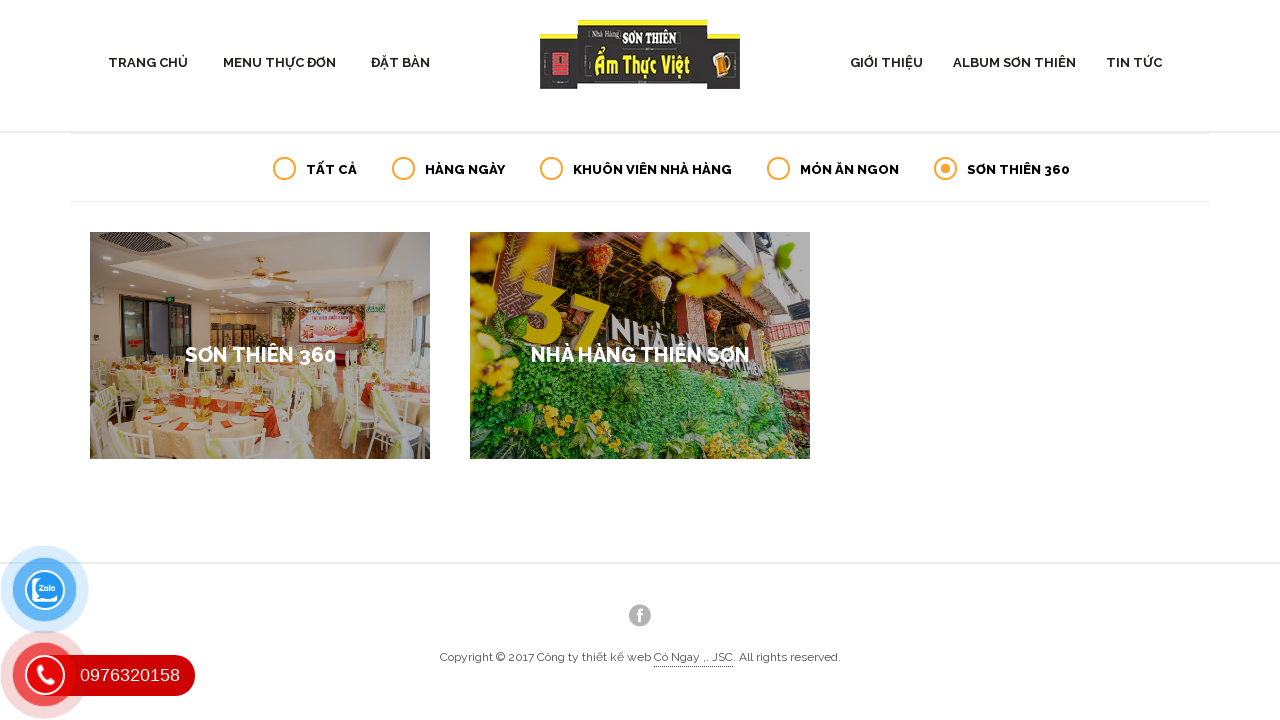

--- FILE ---
content_type: text/html; charset=UTF-8
request_url: https://nhahangsonthien.com/album/son-thien-360
body_size: 7139
content:
<!doctype html>
<!--[if lt IE 8 ]><html lang="en" class="ie7"><![endif]-->
<!--[if IE 8 ]><html lang="en" class="ie8"><![endif]-->
<!--[if IE 9 ]><html lang="en" class="ie9"><![endif]-->
<!--[if (gt IE 9)|!(IE)]><!--><html lang="vi"><!--<![endif]--><head><meta http-equiv="Content-Type" content="text/html; charset=UTF-8" /><meta name="viewport" content="width=device-width, initial-scale=1"><link rel="profile" href="//gmpg.org/xfn/11" /><link rel="pingback" href="https://nhahangsonthien.com/xmlrpc.php" /><meta name='robots' content='max-image-preview:large' /><style>img:is([sizes="auto" i], [sizes^="auto," i]) { contain-intrinsic-size: 3000px 1500px }</style><title>Sơn Thiên 360 Archives -</title><link rel="canonical" href="https://nhahangsonthien.com/album/son-thien-360" /><meta property="og:locale" content="vi_VN" /><meta property="og:type" content="object" /><meta property="og:title" content="Sơn Thiên 360 Archives -" /><meta property="og:url" content="https://nhahangsonthien.com/album/son-thien-360" /><meta name="twitter:card" content="summary" /><meta name="twitter:title" content="Sơn Thiên 360 Archives -" /> <script type='application/ld+json' class='yoast-schema-graph yoast-schema-graph--main'>{"@context":"https://schema.org","@graph":[{"@type":"WebSite","@id":"https://nhahangsonthien.com/#website","url":"https://nhahangsonthien.com/","name":"","potentialAction":{"@type":"SearchAction","target":"https://nhahangsonthien.com/?s={search_term_string}","query-input":"required name=search_term_string"}},{"@type":"CollectionPage","@id":"https://nhahangsonthien.com/album/son-thien-360#webpage","url":"https://nhahangsonthien.com/album/son-thien-360","inLanguage":"vi","name":"S\u01a1n Thi\u00ean 360 Archives -","isPartOf":{"@id":"https://nhahangsonthien.com/#website"}}]}</script> <link rel='dns-prefetch' href='//fonts.googleapis.com' /><link rel="alternate" type="application/rss+xml" title="Dòng thông tin  &raquo;" href="https://nhahangsonthien.com/feed" /><link rel="alternate" type="application/rss+xml" title=" &raquo; Dòng bình luận" href="https://nhahangsonthien.com/comments/feed" /><link rel="alternate" type="application/rss+xml" title="Nguồn cấp  &raquo; Sơn Thiên 360 Danh Mục Hình Ảnh" href="https://nhahangsonthien.com/album/son-thien-360/feed" /><link rel='stylesheet' id='wp-block-library-css' href='https://nhahangsonthien.com/wp-includes/css/dist/block-library/style.min.css' type='text/css' media='all' /><style id='classic-theme-styles-inline-css' type='text/css'>/*! This file is auto-generated */
.wp-block-button__link{color:#fff;background-color:#32373c;border-radius:9999px;box-shadow:none;text-decoration:none;padding:calc(.667em + 2px) calc(1.333em + 2px);font-size:1.125em}.wp-block-file__button{background:#32373c;color:#fff;text-decoration:none}</style><style id='global-styles-inline-css' type='text/css'>:root{--wp--preset--aspect-ratio--square: 1;--wp--preset--aspect-ratio--4-3: 4/3;--wp--preset--aspect-ratio--3-4: 3/4;--wp--preset--aspect-ratio--3-2: 3/2;--wp--preset--aspect-ratio--2-3: 2/3;--wp--preset--aspect-ratio--16-9: 16/9;--wp--preset--aspect-ratio--9-16: 9/16;--wp--preset--color--black: #000000;--wp--preset--color--cyan-bluish-gray: #abb8c3;--wp--preset--color--white: #ffffff;--wp--preset--color--pale-pink: #f78da7;--wp--preset--color--vivid-red: #cf2e2e;--wp--preset--color--luminous-vivid-orange: #ff6900;--wp--preset--color--luminous-vivid-amber: #fcb900;--wp--preset--color--light-green-cyan: #7bdcb5;--wp--preset--color--vivid-green-cyan: #00d084;--wp--preset--color--pale-cyan-blue: #8ed1fc;--wp--preset--color--vivid-cyan-blue: #0693e3;--wp--preset--color--vivid-purple: #9b51e0;--wp--preset--gradient--vivid-cyan-blue-to-vivid-purple: linear-gradient(135deg,rgba(6,147,227,1) 0%,rgb(155,81,224) 100%);--wp--preset--gradient--light-green-cyan-to-vivid-green-cyan: linear-gradient(135deg,rgb(122,220,180) 0%,rgb(0,208,130) 100%);--wp--preset--gradient--luminous-vivid-amber-to-luminous-vivid-orange: linear-gradient(135deg,rgba(252,185,0,1) 0%,rgba(255,105,0,1) 100%);--wp--preset--gradient--luminous-vivid-orange-to-vivid-red: linear-gradient(135deg,rgba(255,105,0,1) 0%,rgb(207,46,46) 100%);--wp--preset--gradient--very-light-gray-to-cyan-bluish-gray: linear-gradient(135deg,rgb(238,238,238) 0%,rgb(169,184,195) 100%);--wp--preset--gradient--cool-to-warm-spectrum: linear-gradient(135deg,rgb(74,234,220) 0%,rgb(151,120,209) 20%,rgb(207,42,186) 40%,rgb(238,44,130) 60%,rgb(251,105,98) 80%,rgb(254,248,76) 100%);--wp--preset--gradient--blush-light-purple: linear-gradient(135deg,rgb(255,206,236) 0%,rgb(152,150,240) 100%);--wp--preset--gradient--blush-bordeaux: linear-gradient(135deg,rgb(254,205,165) 0%,rgb(254,45,45) 50%,rgb(107,0,62) 100%);--wp--preset--gradient--luminous-dusk: linear-gradient(135deg,rgb(255,203,112) 0%,rgb(199,81,192) 50%,rgb(65,88,208) 100%);--wp--preset--gradient--pale-ocean: linear-gradient(135deg,rgb(255,245,203) 0%,rgb(182,227,212) 50%,rgb(51,167,181) 100%);--wp--preset--gradient--electric-grass: linear-gradient(135deg,rgb(202,248,128) 0%,rgb(113,206,126) 100%);--wp--preset--gradient--midnight: linear-gradient(135deg,rgb(2,3,129) 0%,rgb(40,116,252) 100%);--wp--preset--font-size--small: 13px;--wp--preset--font-size--medium: 20px;--wp--preset--font-size--large: 36px;--wp--preset--font-size--x-large: 42px;--wp--preset--spacing--20: 0.44rem;--wp--preset--spacing--30: 0.67rem;--wp--preset--spacing--40: 1rem;--wp--preset--spacing--50: 1.5rem;--wp--preset--spacing--60: 2.25rem;--wp--preset--spacing--70: 3.38rem;--wp--preset--spacing--80: 5.06rem;--wp--preset--shadow--natural: 6px 6px 9px rgba(0, 0, 0, 0.2);--wp--preset--shadow--deep: 12px 12px 50px rgba(0, 0, 0, 0.4);--wp--preset--shadow--sharp: 6px 6px 0px rgba(0, 0, 0, 0.2);--wp--preset--shadow--outlined: 6px 6px 0px -3px rgba(255, 255, 255, 1), 6px 6px rgba(0, 0, 0, 1);--wp--preset--shadow--crisp: 6px 6px 0px rgba(0, 0, 0, 1);}:where(.is-layout-flex){gap: 0.5em;}:where(.is-layout-grid){gap: 0.5em;}body .is-layout-flex{display: flex;}.is-layout-flex{flex-wrap: wrap;align-items: center;}.is-layout-flex > :is(*, div){margin: 0;}body .is-layout-grid{display: grid;}.is-layout-grid > :is(*, div){margin: 0;}:where(.wp-block-columns.is-layout-flex){gap: 2em;}:where(.wp-block-columns.is-layout-grid){gap: 2em;}:where(.wp-block-post-template.is-layout-flex){gap: 1.25em;}:where(.wp-block-post-template.is-layout-grid){gap: 1.25em;}.has-black-color{color: var(--wp--preset--color--black) !important;}.has-cyan-bluish-gray-color{color: var(--wp--preset--color--cyan-bluish-gray) !important;}.has-white-color{color: var(--wp--preset--color--white) !important;}.has-pale-pink-color{color: var(--wp--preset--color--pale-pink) !important;}.has-vivid-red-color{color: var(--wp--preset--color--vivid-red) !important;}.has-luminous-vivid-orange-color{color: var(--wp--preset--color--luminous-vivid-orange) !important;}.has-luminous-vivid-amber-color{color: var(--wp--preset--color--luminous-vivid-amber) !important;}.has-light-green-cyan-color{color: var(--wp--preset--color--light-green-cyan) !important;}.has-vivid-green-cyan-color{color: var(--wp--preset--color--vivid-green-cyan) !important;}.has-pale-cyan-blue-color{color: var(--wp--preset--color--pale-cyan-blue) !important;}.has-vivid-cyan-blue-color{color: var(--wp--preset--color--vivid-cyan-blue) !important;}.has-vivid-purple-color{color: var(--wp--preset--color--vivid-purple) !important;}.has-black-background-color{background-color: var(--wp--preset--color--black) !important;}.has-cyan-bluish-gray-background-color{background-color: var(--wp--preset--color--cyan-bluish-gray) !important;}.has-white-background-color{background-color: var(--wp--preset--color--white) !important;}.has-pale-pink-background-color{background-color: var(--wp--preset--color--pale-pink) !important;}.has-vivid-red-background-color{background-color: var(--wp--preset--color--vivid-red) !important;}.has-luminous-vivid-orange-background-color{background-color: var(--wp--preset--color--luminous-vivid-orange) !important;}.has-luminous-vivid-amber-background-color{background-color: var(--wp--preset--color--luminous-vivid-amber) !important;}.has-light-green-cyan-background-color{background-color: var(--wp--preset--color--light-green-cyan) !important;}.has-vivid-green-cyan-background-color{background-color: var(--wp--preset--color--vivid-green-cyan) !important;}.has-pale-cyan-blue-background-color{background-color: var(--wp--preset--color--pale-cyan-blue) !important;}.has-vivid-cyan-blue-background-color{background-color: var(--wp--preset--color--vivid-cyan-blue) !important;}.has-vivid-purple-background-color{background-color: var(--wp--preset--color--vivid-purple) !important;}.has-black-border-color{border-color: var(--wp--preset--color--black) !important;}.has-cyan-bluish-gray-border-color{border-color: var(--wp--preset--color--cyan-bluish-gray) !important;}.has-white-border-color{border-color: var(--wp--preset--color--white) !important;}.has-pale-pink-border-color{border-color: var(--wp--preset--color--pale-pink) !important;}.has-vivid-red-border-color{border-color: var(--wp--preset--color--vivid-red) !important;}.has-luminous-vivid-orange-border-color{border-color: var(--wp--preset--color--luminous-vivid-orange) !important;}.has-luminous-vivid-amber-border-color{border-color: var(--wp--preset--color--luminous-vivid-amber) !important;}.has-light-green-cyan-border-color{border-color: var(--wp--preset--color--light-green-cyan) !important;}.has-vivid-green-cyan-border-color{border-color: var(--wp--preset--color--vivid-green-cyan) !important;}.has-pale-cyan-blue-border-color{border-color: var(--wp--preset--color--pale-cyan-blue) !important;}.has-vivid-cyan-blue-border-color{border-color: var(--wp--preset--color--vivid-cyan-blue) !important;}.has-vivid-purple-border-color{border-color: var(--wp--preset--color--vivid-purple) !important;}.has-vivid-cyan-blue-to-vivid-purple-gradient-background{background: var(--wp--preset--gradient--vivid-cyan-blue-to-vivid-purple) !important;}.has-light-green-cyan-to-vivid-green-cyan-gradient-background{background: var(--wp--preset--gradient--light-green-cyan-to-vivid-green-cyan) !important;}.has-luminous-vivid-amber-to-luminous-vivid-orange-gradient-background{background: var(--wp--preset--gradient--luminous-vivid-amber-to-luminous-vivid-orange) !important;}.has-luminous-vivid-orange-to-vivid-red-gradient-background{background: var(--wp--preset--gradient--luminous-vivid-orange-to-vivid-red) !important;}.has-very-light-gray-to-cyan-bluish-gray-gradient-background{background: var(--wp--preset--gradient--very-light-gray-to-cyan-bluish-gray) !important;}.has-cool-to-warm-spectrum-gradient-background{background: var(--wp--preset--gradient--cool-to-warm-spectrum) !important;}.has-blush-light-purple-gradient-background{background: var(--wp--preset--gradient--blush-light-purple) !important;}.has-blush-bordeaux-gradient-background{background: var(--wp--preset--gradient--blush-bordeaux) !important;}.has-luminous-dusk-gradient-background{background: var(--wp--preset--gradient--luminous-dusk) !important;}.has-pale-ocean-gradient-background{background: var(--wp--preset--gradient--pale-ocean) !important;}.has-electric-grass-gradient-background{background: var(--wp--preset--gradient--electric-grass) !important;}.has-midnight-gradient-background{background: var(--wp--preset--gradient--midnight) !important;}.has-small-font-size{font-size: var(--wp--preset--font-size--small) !important;}.has-medium-font-size{font-size: var(--wp--preset--font-size--medium) !important;}.has-large-font-size{font-size: var(--wp--preset--font-size--large) !important;}.has-x-large-font-size{font-size: var(--wp--preset--font-size--x-large) !important;}
:where(.wp-block-post-template.is-layout-flex){gap: 1.25em;}:where(.wp-block-post-template.is-layout-grid){gap: 1.25em;}
:where(.wp-block-columns.is-layout-flex){gap: 2em;}:where(.wp-block-columns.is-layout-grid){gap: 2em;}
:root :where(.wp-block-pullquote){font-size: 1.5em;line-height: 1.6;}</style><link rel='stylesheet' id='contact-form-7-css' href='https://nhahangsonthien.com/wp-content/plugins/contact-form-7/includes/css/styles.css' type='text/css' media='all' /><link rel='stylesheet' id='pzf-style-css' href='https://nhahangsonthien.com/wp-content/plugins/button-contact-vr/css/style.css' type='text/css' media='all' /><link rel='stylesheet' id='bootstrap-css' href='https://nhahangsonthien.com/wp-content/themes/nhahangsonthien/css/bootstrap.css' type='text/css' media='all' /><link rel='stylesheet' id='font-awesome-css' href='https://nhahangsonthien.com/wp-content/themes/nhahangsonthien/css/font-awesome.css' type='text/css' media='all' /><link rel='stylesheet' id='style.css-css' href='https://nhahangsonthien.com/wp-content/themes/nhahangsonthien/style.css' type='text/css' media='' /><link rel='stylesheet' id='fonts-css' href='//fonts.googleapis.com/css?family=Open+Sans%3A400%2C300%2C400italic%2C600%2C600italic%2C700%2C800%2C700italic%2C800italic%2C300italic&#038;ver=6.7.4' type='text/css' media='all' /><link rel='stylesheet' id='prettyPhoto-css' href='https://nhahangsonthien.com/wp-content/themes/nhahangsonthien/css/prettyPhoto.css' type='text/css' media='all' /><link rel='stylesheet' id='animate-css' href='https://nhahangsonthien.com/wp-content/themes/nhahangsonthien/css/animate.css' type='text/css' media='all' /><link rel='stylesheet' id='cusel.css-css' href='https://nhahangsonthien.com/wp-content/themes/nhahangsonthien/css/cusel.css' type='text/css' media='all' /><link rel='stylesheet' id='custom-css' href='https://nhahangsonthien.com/wp-content/themes/nhahangsonthien/custom.css' type='text/css' media='all' /><link rel='stylesheet' id='tfuse-newsletter-css-css' href='https://nhahangsonthien.com/wp-content/themes/nhahangsonthien/framework/extensions/newsletter/static/css/newsletter_clientside.css' type='text/css' media='all' /><link rel='stylesheet' id='shCore-css' href='https://nhahangsonthien.com/wp-content/themes/nhahangsonthien/css/shCore.css' type='text/css' media='all' /><link rel='stylesheet' id='shThemeDefault-css' href='https://nhahangsonthien.com/wp-content/themes/nhahangsonthien/css/shThemeDefault.css' type='text/css' media='all' /> <script>if (document.location.protocol != "https:") {document.location = document.URL.replace(/^http:/i, "https:");}</script><script type="text/javascript" src="https://nhahangsonthien.com/wp-includes/js/jquery/jquery.min.js" id="jquery-core-js"></script> <script type="text/javascript" src="https://nhahangsonthien.com/wp-includes/js/jquery/jquery-migrate.min.js" id="jquery-migrate-js"></script> <script type="text/javascript" src="https://nhahangsonthien.com/wp-content/themes/nhahangsonthien/js/lib/jquery-ui.min.js" id="jquery-ui-js"></script> <script type="text/javascript" src="https://nhahangsonthien.com/wp-content/themes/nhahangsonthien/js/lib/bootstrap.min.js" id="bootstrap-js"></script> <script type="text/javascript" src="https://nhahangsonthien.com/wp-content/themes/nhahangsonthien/framework/static/javascript/jquery.prettyPhoto.js" id="prettyPhoto-js"></script> <script type="text/javascript" id="general-js-extra">/*  */
var TfPhpVars = {"home":"Home"};
var tf_calendar = {"up_button":"up","down_button":"down","datepicker_opts":{"firstDay":0,"currentText":"Today","monthNames":["January","February","March","April","May","June","July","August","September","October","November","December"],"monthNamesShort":["Jan","Feb","Mar","Apr","May","Jun","Jul","Aug","Sep","Oct","Nov","Dec"],"dayNames":["Sunday","Monday","Tuesday","Wednesday","Thursday","Friday","Saturday"],"dayNamesMin":["Sun","Mon","Tue","Wed","Thu","Fri","Sat"],"dayNamesShort":["Su","Mo","Tu","We","Th","Fr","Sa"],"weekHeader":"Wk","prevText":"PREVIOUS &#77;&#79;NTH","nextText":"NEXT &#77;&#79;NTH","dateFormat":false}};
/*  */</script> <script type="text/javascript" src="https://nhahangsonthien.com/wp-content/themes/nhahangsonthien/js/general.js" id="general-js"></script> <script type="text/javascript" src="https://nhahangsonthien.com/wp-content/themes/nhahangsonthien/js/lib/modernizr.min.js" id="modernizr-js"></script> <script type="text/javascript" src="https://nhahangsonthien.com/wp-content/themes/nhahangsonthien/js/lib/html5shiv.js" id="html5shiv-js"></script> <script type="text/javascript" src="https://nhahangsonthien.com/wp-content/themes/nhahangsonthien/js/lib/respond.min.js" id="respond-js"></script> <link rel="https://api.w.org/" href="https://nhahangsonthien.com/wp-json/" /><link rel="shortcut icon" href="/wp-content/uploads/2017/10/favicon.png"/><style type="text/css">.recentcomments a{display:inline !important;padding:0 !important;margin:0 !important;}</style> <script type="text/javascript">/*  */
tf_script={"TF_THEME_PREFIX":"the-flavour","TFUSE_THEME_URL":"https:\/\/nhahangsonthien.com\/wp-content\/themes\/nhahangsonthien","ajaxurl":"https:\/\/nhahangsonthien.com\/wp-admin\/admin-ajax.php"};
/*  */</script>  <script async src="https://www.googletagmanager.com/gtag/js?id=UA-108019190-1"></script> <script>window.dataLayer = window.dataLayer || [];
  function gtag(){dataLayer.push(arguments);}
  gtag('js', new Date());

  gtag('config', 'UA-108019190-1');</script> <script type="text/javascript">(function(a,e,c,f,g,h,b,d){var k={ak:"831088377",cl:"4NAGCN7sgXoQ-c2ljAM",autoreplace:"0981080216"};a[c]=a[c]||function(){(a[c].q=a[c].q||[]).push(arguments)};a[g]||(a[g]=k.ak);b=e.createElement(h);b.async=1;b.src="//www.gstatic.com/wcm/loader.js";d=e.getElementsByTagName(h)[0];d.parentNode.insertBefore(b,d);a[f]=function(b,d,e){a[c](2,b,k,d,null,new Date,e)};a[f]()})(window,document,"_googWcmImpl","_googWcmGet","_googWcmAk","script");</script>  <script>!function(f,b,e,v,n,t,s)
  {if(f.fbq)return;n=f.fbq=function(){n.callMethod?
  n.callMethod.apply(n,arguments):n.queue.push(arguments)};
  if(!f._fbq)f._fbq=n;n.push=n;n.loaded=!0;n.version='2.0';
  n.queue=[];t=b.createElement(e);t.async=!0;
  t.src=v;s=b.getElementsByTagName(e)[0];
  s.parentNode.insertBefore(t,s)}(window, document,'script',
  'https://connect.facebook.net/en_US/fbevents.js');
  fbq('init', '2010395859223353');
  fbq('track', 'PageView');</script> <noscript><img height="1" width="1" style="display:none"
src="https://www.facebook.com/tr?id=2010395859223353&ev=PageView&noscript=1"
/></noscript> <script async src="https://www.googletagmanager.com/gtag/js?id=AW-830727426"></script> <script>window.dataLayer = window.dataLayer || [];
	  function gtag(){dataLayer.push(arguments);}
	  gtag('js', new Date());

	  gtag('config', 'AW-830727426');</script>  <script>gtag('event', 'conversion', {
		  'send_to': 'AW-830727426/saaCCPmu9pIBEILKj4wD',
		  'value': 1000.0,
		  'currency': 'VND'
	  });</script> <link rel="stylesheet" type="text/css" href="https://nhahangsonthien.com/wp-content/themes/nhahangsonthien/fonts/font-awesome/css/all.css"/><link rel="stylesheet" type="text/css" href="https://nhahangsonthien.com/wp-content/themes/nhahangsonthien/plugins/slick/slick.css"/><link rel="stylesheet" type="text/css" href="https://nhahangsonthien.com/wp-content/themes/nhahangsonthien/plugins/slick/slick-theme.css"/></head><body data-rsssl=1 class="archive tax-album term-son-thien-360 term-26" ><div id="page" class="hfeed site"><header><div class="nav-main" id="nav-main" ><div class="container"><div class="row"><div class="col-md-4 col-sm-6 nav-col-left"><nav id="site-navigation" class="site-navigation left"><ul id="menu-menu-main-left" class="nav-menu clearfix"><li id="menu-item-17" class="menu-item menu-item-type-post_type menu-item-object-page menu-item-home menu-item-17"><a href="https://nhahangsonthien.com/">Trang Chủ</a></li><li id="menu-item-20" class="menu-item menu-item-type-custom menu-item-object-custom menu-item-has-children menu-item-20"><a href="#">Menu Thực Đơn</a><ul id="submenu-1" class="submenu-1"><li id="menu-item-21" class="menu-item menu-item-type-taxonomy menu-item-object-menu-thuc-don menu-item-21"><a href="https://nhahangsonthien.com/menu-thuc-don/do-an">Đồ Ăn</a></li><li id="menu-item-22" class="menu-item menu-item-type-taxonomy menu-item-object-menu-thuc-don menu-item-22"><a href="https://nhahangsonthien.com/menu-thuc-don/do-uong">Đồ Uống</a></li></ul></li><li id="menu-item-23" class="menu-item menu-item-type-post_type menu-item-object-page menu-item-23"><a href="https://nhahangsonthien.com/dat-ban">Đặt Bàn</a></li></ul></nav></div><div class="col-md-4 col-sm-6 nav-col-center"><div class="site-logo" id="site-logo">
<a href="https://nhahangsonthien.com">
<img src="/wp-content/uploads/2017/10/logo-1.png" alt="">
</a></div></div><div class="col-md-4 col-sm-6 nav-col-right"><nav id="site-navigation2" class="site-navigation right"><ul id="menu-menu-main-right" class="nav-menu clearfix"><li id="menu-item-28" class="menu-item menu-item-type-post_type menu-item-object-page menu-item-28"><a href="https://nhahangsonthien.com/gioi-thieu">Giới Thiệu</a></li><li id="menu-item-24" class="menu-item menu-item-type-custom menu-item-object-custom menu-item-24"><a href="/album/tat-ca">Album Sơn Thiên</a></li><li id="menu-item-147" class="menu-item menu-item-type-custom menu-item-object-custom menu-item-147"><a href="/tin-tuc">Tin Tức</a></li></ul></nav></div></div></div></div></header><div id="main" class="site-main blog" role="main"><div  class="container full-width" ><div class="row"><div class="col-sm-12"><section class="gallery"><div class="wrapp-categories-gallery portfolio-archive"><ul id="categories-filter" class="gallery-categories"><li class="categories-item" data-category="tat-ca"><a href="https://nhahangsonthien.com/album/tat-ca" class="check-category"><span></span></a><a href="https://nhahangsonthien.com/album/tat-ca">Tất Cả</a></li><li class="categories-item" data-category="hang-ngay"><a href="https://nhahangsonthien.com/album/hang-ngay" class="check-category"><span></span></a><a href="https://nhahangsonthien.com/album/hang-ngay">Hàng Ngày</a></li><li class="categories-item" data-category="khuon-vien-nha-hang"><a href="https://nhahangsonthien.com/album/khuon-vien-nha-hang" class="check-category"><span></span></a><a href="https://nhahangsonthien.com/album/khuon-vien-nha-hang">Khuôn viên nhà hàng</a></li><li class="categories-item" data-category="mon-an-ngon"><a href="https://nhahangsonthien.com/album/mon-an-ngon" class="check-category"><span></span></a><a href="https://nhahangsonthien.com/album/mon-an-ngon">Món Ăn Ngon</a></li><li class="categories-item active" data-category="son-thien-360"><a href="https://nhahangsonthien.com/album/son-thien-360" class="check-category"><span></span></a><a href="https://nhahangsonthien.com/album/son-thien-360">Sơn Thiên 360</a></li></ul>
<a class="prev" id="categories-filter-prev" href="#"><i class="tficon-shevron-left"></i></a>
<a class="next" id="categories-filter-next" href="#"><i class="tficon-shevron-right"></i></a></div><ul id="gallery-list" class="gallery-list three-column"><li class="gallery-item" data-category=", , "><div class="gallery-img">
<a href="https://nhahangsonthien.com/wp-content/uploads/2017/12/SONTHIEN-14-scaled.jpg" class="see-more" data-rel="prettyPhoto[78]" title="Sơn Thiên 360">
<span class="title">Sơn Thiên 360</span>
</a><img src="https://nhahangsonthien.com/wp-content/uploads/2017/12/SONTHIEN-14-scaled.webp"  alt="Sơn Thiên 360" /></div><div class="gallery-array"><a href="https://nhahangsonthien.com/wp-content/uploads/2017/10/6-1.jpg" class="see-more" data-rel="prettyPhoto[78]" title="Sơn Thiên 360"> </a><a href="https://nhahangsonthien.com/wp-content/uploads/2017/10/8.jpg" class="see-more" data-rel="prettyPhoto[78]" title="Sơn Thiên 360"> </a><a href="https://nhahangsonthien.com/wp-content/uploads/2017/10/10.jpg" class="see-more" data-rel="prettyPhoto[78]" title="Sơn Thiên 360"> </a><a href="https://nhahangsonthien.com/wp-content/uploads/2017/10/6.jpg" class="see-more" data-rel="prettyPhoto[78]" title="Sơn Thiên 360"> </a><a href="https://nhahangsonthien.com/wp-content/uploads/2017/10/1.jpg" class="see-more" data-rel="prettyPhoto[78]" title="Sơn Thiên 360"> </a></div></li><li class="gallery-item" data-category=", , "><div class="gallery-img">
<a href="https://nhahangsonthien.com/wp-content/uploads/2017/12/SONTHIEN-85-scaled.jpg" class="see-more" data-rel="prettyPhoto[57]" title="Nhà Hàng Thiên Sơn">
<span class="title">Nhà Hàng Thiên Sơn</span>
</a><img src="https://nhahangsonthien.com/wp-content/uploads/2017/12/SONTHIEN-85-scaled.webp"  alt="Nhà Hàng Thiên Sơn" /></div><div class="gallery-array"><a href="https://nhahangsonthien.com/wp-content/uploads/2017/10/7.jpg" class="see-more" data-rel="prettyPhoto[57]" title="Nhà Hàng Thiên Sơn"> </a><a href="https://nhahangsonthien.com/wp-content/uploads/2017/10/4.jpg" class="see-more" data-rel="prettyPhoto[57]" title="Nhà Hàng Thiên Sơn"> </a><a href="https://nhahangsonthien.com/wp-content/uploads/2017/10/3.jpg" class="see-more" data-rel="prettyPhoto[57]" title="Nhà Hàng Thiên Sơn"> </a><a href="https://nhahangsonthien.com/wp-content/uploads/2017/10/dia-diem-to-chuc-sinh-nhat-cho-be.jpg" class="see-more" data-rel="prettyPhoto[57]" title="Nhà Hàng Thiên Sơn"> </a><a href="https://nhahangsonthien.com/wp-content/uploads/2017/10/quan-an-ngon-o-cau-giay.jpg" class="see-more" data-rel="prettyPhoto[57]" title="Nhà Hàng Thiên Sơn"> </a><a href="https://nhahangsonthien.com/wp-content/uploads/2017/10/nha-hang-ngon-cau-giay.jpg" class="see-more" data-rel="prettyPhoto[57]" title="Nhà Hàng Thiên Sơn"> </a><a href="https://nhahangsonthien.com/wp-content/uploads/2017/10/sonthien1.jpg" class="see-more" data-rel="prettyPhoto[57]" title="Nhà Hàng Thiên Sơn"> </a><a href="https://nhahangsonthien.com/wp-content/uploads/2017/10/11.jpg" class="see-more" data-rel="prettyPhoto[57]" title="Nhà Hàng Thiên Sơn"> </a><a href="https://nhahangsonthien.com/wp-content/uploads/2017/10/dat-ban.jpg" class="see-more" data-rel="prettyPhoto[57]" title="Nhà Hàng Thiên Sơn"> </a></div></li></ul></section></div></div></div></div><div class="divider"></div><footer class="footer"><div class="row footer-nav"><div class="container"><div class="col-sm-10 col-sm-offset-1"><div class="footer-socials">
<span class="social-icons">                <a href="https://www.facebook.com/sonthienrestaurant" title="Facebook" target="_blank">
<i class="tficon-facebook"></i>
</a>
</span></div><div class="copyright">
Copyright © 2017 Công ty thiết kế web <a  rel="nofollow"  href="http://thietkeweb.congay.com" target="_blank"> Có Ngay ,. JSC</a>. All rights reserved.</div></div></div></div></footer>
<a class="anchor hidden" id="to-top" href="#page"><span class="tficon-row-up"></span></a><div id="fb-root"></div> <script>window.fbAsyncInit = function() {
    FB.init({
      xfbml            : true,
      version          : 'v4.0'
    });
  };

  (function(d, s, id) {
  var js, fjs = d.getElementsByTagName(s)[0];
  if (d.getElementById(id)) return;
  js = d.createElement(s); js.id = id;
  js.src = 'https://connect.facebook.net/vi_VN/sdk/xfbml.customerchat.js';
  fjs.parentNode.insertBefore(js, fjs);
}(document, 'script', 'facebook-jssdk'));</script> <div class="fb-customerchat"
attribution=setup_tool  page_id="983010061740860"></div></div><div id="button-contact-vr" class=""><div id="gom-all-in-one"><div id="zalo-vr" class="button-contact"><div class="phone-vr"><div class="phone-vr-circle-fill"></div><div class="phone-vr-img-circle">
<a target="_blank" href="https://zalo.me/0976320158">
<img alt="Zalo" src="https://nhahangsonthien.com/wp-content/plugins/button-contact-vr/img/zalo.png" />
</a></div></div></div><div id="phone-vr" class="button-contact"><div class="phone-vr"><div class="phone-vr-circle-fill"></div><div class="phone-vr-img-circle">
<a href="tel:0976320158">
<img alt="Phone" src="https://nhahangsonthien.com/wp-content/plugins/button-contact-vr/img/phone.png" />
</a></div></div></div><div class="phone-bar phone-bar-n">
<a href="tel:0976320158">
<span class="text-phone">0976320158</span>
</a></div></div></div><div id="popup-form-contact-vr"><div class="bg-popup-vr"></div><div class="content-popup-vr" id="loco-" style=" "><div class="content-popup-div-vr"></div><div class="close-popup-vr">x</div></div></div><style type="text/css"></style><div id="popup-showroom-vr"><div class="bg-popup-vr"></div><div class="content-popup-vr" id="loco-" style=" "><div class="content-popup-div-vr"></div><div class="close-popup-vr">x</div></div></div> <script type="text/javascript">jQuery(document).ready(function($){
	    $('#all-in-one-vr').click(function(){
		    $('#button-contact-vr').toggleClass('active');
		})
	    $('#contact-form-vr').click(function(){
		    $('#popup-form-contact-vr').addClass('active');
		})
		$('div#popup-form-contact-vr .bg-popup-vr,div#popup-form-contact-vr .content-popup-vr .close-popup-vr').click(function(){
			$('#popup-form-contact-vr').removeClass('active');
		})
	    $('#contact-showroom').click(function(){
		    $('#popup-showroom-vr').addClass('active');
		})
		$('div#popup-showroom-vr .bg-popup-vr,.content-popup-vr .close-popup-vr').click(function(){
			$('#popup-showroom-vr').removeClass('active');
		})
	});</script>  <script type="text/javascript" src="https://nhahangsonthien.com/wp-includes/js/dist/hooks.min.js" id="wp-hooks-js"></script> <script type="text/javascript" src="https://nhahangsonthien.com/wp-includes/js/dist/i18n.min.js" id="wp-i18n-js"></script> <script type="text/javascript" id="wp-i18n-js-after">/*  */
wp.i18n.setLocaleData( { 'text direction\u0004ltr': [ 'ltr' ] } );
/*  */</script> <script type="text/javascript" src="https://nhahangsonthien.com/wp-content/plugins/contact-form-7/includes/swv/js/index.js" id="swv-js"></script> <script type="text/javascript" id="contact-form-7-js-translations">/*  */
( function( domain, translations ) {
	var localeData = translations.locale_data[ domain ] || translations.locale_data.messages;
	localeData[""].domain = domain;
	wp.i18n.setLocaleData( localeData, domain );
} )( "contact-form-7", {"translation-revision-date":"2024-08-11 13:44:17+0000","generator":"GlotPress\/4.0.1","domain":"messages","locale_data":{"messages":{"":{"domain":"messages","plural-forms":"nplurals=1; plural=0;","lang":"vi_VN"},"This contact form is placed in the wrong place.":["Bi\u1ec3u m\u1eabu li\u00ean h\u1ec7 n\u00e0y \u0111\u01b0\u1ee3c \u0111\u1eb7t sai v\u1ecb tr\u00ed."],"Error:":["L\u1ed7i:"]}},"comment":{"reference":"includes\/js\/index.js"}} );
/*  */</script> <script type="text/javascript" id="contact-form-7-js-before">/*  */
var wpcf7 = {
    "api": {
        "root": "https:\/\/nhahangsonthien.com\/wp-json\/",
        "namespace": "contact-form-7\/v1"
    },
    "cached": 1
};
/*  */</script> <script type="text/javascript" src="https://nhahangsonthien.com/wp-content/plugins/contact-form-7/includes/js/index.js" id="contact-form-7-js"></script> <script type="text/javascript" id="events-js-extra">/*  */
var tf_calendar = {"up_button":"up","down_button":"down","datepicker_opts":{"firstDay":0,"currentText":"Today","monthNames":["January","February","March","April","May","June","July","August","September","October","November","December"],"monthNamesShort":["Jan","Feb","Mar","Apr","May","Jun","Jul","Aug","Sep","Oct","Nov","Dec"],"dayNames":["Sunday","Monday","Tuesday","Wednesday","Thursday","Friday","Saturday"],"dayNamesMin":["Sun","Mon","Tue","Wed","Thu","Fri","Sat"],"dayNamesShort":["Su","Mo","Tu","We","Th","Fr","Sa"],"weekHeader":"Wk","prevText":"PREVIOUS &#77;&#79;NTH","nextText":"NEXT &#77;&#79;NTH","dateFormat":false}};
/*  */</script> <script type="text/javascript" src="https://nhahangsonthien.com/wp-content/themes/nhahangsonthien/js/events.js" id="events-js"></script> <script type="text/javascript" src="https://nhahangsonthien.com/wp-content/themes/nhahangsonthien/js/jquery.slicknav.min.js" id="slicknav-js"></script> <script type="text/javascript" src="https://nhahangsonthien.com/wp-content/themes/nhahangsonthien/js/jquery.carouFredSel-6.2.1.js" id="carouFredSel-js"></script> <script type="text/javascript" src="https://nhahangsonthien.com/wp-content/themes/nhahangsonthien/js/cusel.min.js" id="cusel-min-js"></script> <script type="text/javascript" src="https://nhahangsonthien.com/wp-content/themes/nhahangsonthien/js/parallax.js" id="parallax-js"></script> <script type="text/javascript" src="https://nhahangsonthien.com/wp-content/themes/nhahangsonthien/js/scrollto.js" id="scrollto-js"></script> <script type="text/javascript" src="https://nhahangsonthien.com/wp-content/themes/nhahangsonthien/framework/extensions/newsletter/static/js/newsletter_clientside.js" id="tfuse-newsletter-js-js"></script> <script type="text/javascript" src="https://nhahangsonthien.com/wp-content/themes/nhahangsonthien/js/isotope.pkgd.min.js" id="isotope-js"></script> <script type="text/javascript" src="https://nhahangsonthien.com/wp-content/themes/nhahangsonthien/plugins/slick/slick.min.js"></script> </body></html>
<!-- Page optimized by LiteSpeed Cache @2026-01-20 08:48:18 -->

<!-- Page cached by LiteSpeed Cache 6.5.4 on 2026-01-20 08:48:18 -->

--- FILE ---
content_type: text/css
request_url: https://nhahangsonthien.com/wp-content/themes/nhahangsonthien/style.css
body_size: 25370
content:
@import url(//fonts.googleapis.com/css?family=Raleway:400,600,700,800,900,500,300,200,100);
@import url(//fonts.googleapis.com/css?family=Great+Vibes&subset=latin,latin-ext);
@import url(//fonts.googleapis.com/css?family=Montserrat:700,400);
/*
Theme Name: NhaHangSonThien
Theme URI: thietkeweb.congay.com
Description: 
Version: 1.0.59
Author: Tedumi
Tags: Theme Nha Hang
Author URI: http://thietkeweb.congay.com
*/
@font-face {
    font-family: "Intro Inline";
    src: url('fonts/IntroInline/Intro_Inline.eot');
    src: local("Intro Inline"), url('fonts/IntroInline/Intro_Inline.woff') format('woff'), url('fonts/IntroInline/Intro_Inline.ttf') format('truetype'), url('fonts/IntroInline/Intro_Inline.svg') format('svg');
    font-weight: normal;
    font-style: normal;
}
@font-face {
    font-family: 'flavour';
    src: url('fonts/Icons/flavour.eot?q0jj0r');
    src: url('fonts/Icons/flavour.eot?#iefixq0jj0r') format('embedded-opentype'), url('fonts/Icons/flavour.woff?q0jj0r') format('woff'), url('fonts/Icons/flavour.ttf?q0jj0r') format('truetype'), url('fonts/Icons/flavour.svg?q0jj0r#flavour') format('svg');
    font-weight: normal;
    font-style: normal;
}
.post.post-details .entry-content{
	font-family: Arial, Helvetica, sans-serif;
    font-size: 16px;
	color:#000;
}
[class^="tficon-"],
[class*=" tficon-"] {
    font-family: 'flavour';
    speak: none;
    font-style: normal;
    font-weight: normal;
    font-variant: normal;
    text-transform: none;
    line-height: 1;
    /* Better Font Rendering =========== */
    -webkit-font-smoothing: antialiased;
    -moz-osx-font-smoothing: grayscale;
}
.tficon-coffe:before {
    content: "\e600";
}
.tficon-soft-drinks:before {
    content: "\e601";
}
.tficon-cocktails:before {
    content: "\e602";
}
.tficon-alcoholic:before {
    content: "\e603";
}
.tficon-wine-beer:before {
    content: "\e604";
}
.tficon-apostroufe:before {
    content: "\e605";
}
.tficon-position:before {
    content: "\e606";
}
.tficon-cakes:before {
    content: "\e607";
}
.tficon-icecream:before {
    content: "\e608";
}
.tficon-fruitsalads:before {
    content: "\e609";
}
.tficon-burgers:before {
    content: "\e60a";
}
.tficon-pizza:before {
    content: "\e60b";
}
.tficon-main-course:before {
    content: "\e60c";
}
.tficon-starters:before {
    content: "\e60d";
}
.tficon-pinterest:before {
    content: "\e60e";
}
.tficon-twitter:before {
    content: "\e60f";
}
.tficon-facebook:before {
    content: "\e610";
}
.tficon-instagram:before {
    content: "\e612";
}
.tficon-trip-advisor:before {
    content: "\e613";
}
.tficon-row:before {
    content: "\e615";
}
.tficon-row-up:before {
    content: "\e621";
}
.tficon-shevron-left:before {
    content: "\e616";
}
.tficon-shevron-right:before {
    content: "\e617";
}
.tficon-close:before {
    content: "\e61b";
}
.tficon-salads:before {
    content: "\e619";
}
.tficon-comment:before {
    content: "\e61c";
}
.tficon-facebook-postshare:before {
    content: "\e61e";
}
.tficon-twitter-postshare:before {
    content: "\e61f";
}
.tficon-pinterest-postshare:before {
    content: "\e61d";
}
.tficon-menu-arrow:before {
    content: "\e620";
}
.tficon-zoom-in:before {
    content: "\f00e";
}
.tficon-zoom-out:before {
    content: "\f010";
}
.tficon-external-link:before {
    content: "\f08e";
}
/*-----------------------------------*/
/* Global Reset */
/*-----------------------------------*/
html,
body,
div,
span,
applet,
object,
iframe,
h1,
h2,
h3,
h4,
h5,
h6,
p,
blockquote,
pre,
a,
abbr,
acronym,
address,
big,
cite,
code,
del,
dfn,
em,
img,
ins,
kbd,
q,
s,
samp,
small,
strike,
strong,
sub,
sup,
tt,
var,
b,
u,
i,
center,
dl,
dt,
dd,
ol,
ul,
li,
fieldset,
form,
label,
legend,
table,
caption,
tbody,
tfoot,
thead,
tr,
th,
td,
article,
aside,
canvas,
details,
embed,
figure,
figcaption,
footer,
header,
hgroup,
menu,
nav,
output,
ruby,
section,
summary,
time,
mark,
audio,
video {
    margin: 0;
    padding: 0;
    border: 0;
    font-size: 100%;
    font: inherit;
    vertical-align: baseline;
}
article,
aside,
details,
figcaption,
figure,
footer,
header,
hgroup,
menu,
nav,
section {
    display: block;
}
body {
    line-height: 1;
}
ol,
ul {
    list-style: none;
}
blockquote,
q {
    quotes: none;
}
blockquote:before,
blockquote:after,
q:before,
q:after {
    content: '';
    content: none;
}
table {
    border-collapse: collapse;
    border-spacing: 0;
}
html {
    font-size: 100%;
    -webkit-text-size-adjust: 100%;
    -ms-text-size-adjust: 100%;
    -webkit-font-smoothing: subpixel-antialiased;
}
/*-----------------------------------*/
/* General Styles */
/*-----------------------------------*/
body {
    font-family: 'Raleway', sans-serif;
    font-size: 14px;
    position: relative;
    color: #595959;
}
.site {
    width: 100%;
    position: relative;
    overflow: hidden;
}
::-moz-selection {
    background: #ffa42e;
    color: #fff;
    text-shadow: none;
}
::selection {
    background: #ffa42e;
    color: #fff;
    text-shadow: none;
}
.post .entry-title a {
    color: #1d1d1d;
}
.post .entry-title a:hover {
    text-decoration: none;
}
.btn {
    position: relative;
    display: inline-block;
    padding: 17px 0px;
    border: none;
    background: none;
}
.btn span,
.btn input {
    background: #fff;
    border-radius: 0;
    border: 2px solid #fff;
    font-size: 16px;
    text-transform: uppercase;
    font-weight: bold;
    color: #411303;
    margin-top: 102px;
    padding: 17px 56px;
    margin: 107px auto auto auto;
    -moz-transition: all 0.5s ease;
    -o-transition: all 0.5s ease;
    -ms-transition: all 0.5s ease;
    transition: all 0.5s ease;
}
.btn span:hover,
.btn input:hover {
    background: none;
    border: 2px solid #fff;
    color: #fff;
}
.btn-transparent span,
.btn-transparent input {
    background: none;
    border: 2px solid #fff;
    color: #fff;
}
.btn-transparent span:hover,
.btn-transparent input:hover {
    background: #fff;
    color: #000;
    border: 2px solid #fff;
}
.btn-orange-transparent span,
.btn-orange-transparent input {
    background: none;
    border: 2px solid #ffa42e;
    color: #ffa42e;
}
.btn-orange-transparent span:hover,
.btn-orange-transparent input:hover {
    background: #ffa42e;
    color: #fff;
    border: 2px solid #ffa42e;
}
.btn-orange span,
.btn-orange input {
    background: #ffa42e;
    color: #fff;
    border: 2px solid #ffa42e;
}
.btn-orange span:hover,
.btn-orange input:hover {
    background: none;
    border: 2px solid #ffa42e;
    color: #ffa42e;
}
.btn-black span,
.btn-black input {
    background: #000;
    color: #fff;
    border: 2px solid #000;
}
.btn-black span:hover,
.btn-black input:hover {
    background: none;
    color: #211c1c;
    border: 2px solid #000;
}
.btn-black-transparent span,
.btn-black-transparent input {
    background: none;
    color: #211c1c;
    border: 2px solid #000;
}
.btn-black-transparent span:hover,
.btn-black-transparent input:hover {
    background: #000;
    color: #fff;
    border: 2px solid #000;
}
.btn-lg span {
    padding: 20px 100px;
}
.btn-sm span {
    padding: 15px 45px;
}
.btn-xs span {
    padding: 10px 25px;
    font-size: 13px;
}
#submit {
    font-size: 13px;
    font-weight: bold;
    color: #fff;
    text-transform: uppercase;
    box-shadow: none;
    background: #000;
    border: 2px solid #000;
    margin-top: 4px;
    padding: 13px 44px;
    -moz-transition: all 0.5s ease;
    -o-transition: all 0.5s ease;
    -ms-transition: all 0.5s ease;
    transition: all 0.5s ease;
}
button.close {
    margin-top: -4px;
}
#submit:hover {
    background: none;
    color: #000;
}
a {
    color: #ffa42e;
    text-decoration: none;
}
a:hover {
    color: #000;
    text-decoration: none;
}
em {
    font-style: italic;
}
audio {
    margin-bottom: 20px;
}
.section-title-before {
    color: #fff;
    text-transform: uppercase;
    font-size: 15px;
    font-weight: bold;
    line-height: 50px;
    text-align: center;
}
.section-title {
    font-size: 52px;
    font-family: "Great Vibes";
    color: #fff;
    text-align: center;
}
input[type="text"],
input[type="password"],
textarea {
    width: 100%;
    border: 2px solid #000;
    font-size: 15px;
    color: #000;
    padding: 17px;
}
::-webkit-input-placeholder {
    /* WebKit browsers */
    color: #000;
}
:-moz-placeholder {
    /* Mozilla Firefox 4 to 18 */
    color: #000;
}
::-moz-placeholder {
    /* Mozilla Firefox 19+ */
    color: #000;
}
:-ms-input-placeholder {
    /* Internet Explorer 10+ */
    color: #000;
}
input:focus::-webkit-input-placeholder {
    color: transparent;
}
textarea:focus::-webkit-input-placeholder {
    color: transparent;
}
.page-title-before {
    font-size: 15px;
    font-weight: 800;
    color: #1d1d1d;
    text-transform: uppercase;
    text-align: center;
}
.page-title,
.blog-details h1.page-title {
    font-size: 44px;
    color: #211c1c;
    text-align: center;
    font-family: "Great Vibes";
    margin-top: 18px;
    margin-bottom: 20px;
}
.blog-details h1.page-title {
    font-weight: normal;
    line-height: 1em;
}
.site-main {
    /*padding-top: 78px;*/
}
.select_styled {
    font-size: 16px;
    border: 2px solid #454040;
    text-transform: capitalize;
    border-radius: 0;
}
.select_styled:focus {
    outline: none;
}




/*Responsiv*/
/*Screen 1024px*/
@media (max-width: 1199px) {
    .container {
        margin-left: 10px;
    }
}
/*Screen 768px*/
/*Screen 480px*/
@media (max-width: 767px) {
    .btn span,
    .btn input {
        padding: 13px 30px;
        font-size: 13px;
    }
    .site-main {
        padding-top: 0;
    }
    .page-title {
        font-size: 37px;
    }
    .page-title-before {
        font-size: 14px;
    }
}
/*Screen 320px*/
@media (max-width: 479px) {
    .site-main {
        padding-top: 0;
    }
    .container {
        margin-left: 0;
    }
    .dishes .ribbon span {
        padding-right: 50px !important;
        padding-left: 50px !important;
    }
}
@media only screen and (min-device-width: 375px) and (max-device-width: 667px) and (orientation: landscape) {
    .nav-main .site-logo {
        margin-left: 0 !important;
    }
}
/*Loading Spinner*/
.spinner {
    width: 32px;
    height: 32px;
    position: absolute;
    top: 50%;
    left: 50%;
    z-index: 3;
    margin-top: -16px;
    margin-left: -16px;
}
.spinner .wBall {
    position: absolute;
    width: 30px;
    height: 30px;
    opacity: 0;
    -moz-transform: rotate(225deg);
    -moz-animation: orbit 4.4s infinite;
    -webkit-transform: rotate(225deg);
    -webkit-animation: orbit 4.4s infinite;
    -ms-transform: rotate(225deg);
    -ms-animation: orbit 4.4s infinite;
    -o-transform: rotate(225deg);
    -o-animation: orbit 4.4s infinite;
    transform: rotate(225deg);
    animation: orbit 4.4s infinite;
}
.spinner .wBall .wInnerBall {
    position: absolute;
    width: 4px;
    height: 4px;
    background: #ffa42e;
    left: 0px;
    top: 0px;
    -moz-border-radius: 4px;
    -webkit-border-radius: 4px;
    -ms-border-radius: 4px;
    -o-border-radius: 4px;
    border-radius: 4px;
}
.spinner #wBall_1 {
    -moz-animation-delay: 0.96s;
    -webkit-animation-delay: 0.96s;
    -ms-animation-delay: 0.96s;
    -o-animation-delay: 0.96s;
    animation-delay: 0.96s;
}
.spinner #wBall_2 {
    -moz-animation-delay: 0.19s;
    -webkit-animation-delay: 0.19s;
    -ms-animation-delay: 0.19s;
    -o-animation-delay: 0.19s;
    animation-delay: 0.19s;
}
.spinner #wBall_3 {
    -moz-animation-delay: 0.38s;
    -webkit-animation-delay: 0.38s;
    -ms-animation-delay: 0.38s;
    -o-animation-delay: 0.38s;
    animation-delay: 0.38s;
}
.spinner #wBall_4 {
    -moz-animation-delay: 0.58s;
    -webkit-animation-delay: 0.58s;
    -ms-animation-delay: 0.58s;
    -o-animation-delay: 0.58s;
    animation-delay: 0.58s;
}
.spinner #wBall_5 {
    -moz-animation-delay: 0.77s;
    -webkit-animation-delay: 0.77s;
    -ms-animation-delay: 0.77s;
    -o-animation-delay: 0.77s;
    animation-delay: 0.77s;
}
@-moz-keyframes orbit {
    0% {
        opacity: 1;
        z-index: 99;
        -moz-transform: rotate(180deg);
        -moz-animation-timing-function: ease-out;
    }
    7% {
        opacity: 1;
        -moz-transform: rotate(300deg);
        -moz-animation-timing-function: linear;
        -moz-origin: 0%;
    }
    30% {
        opacity: 1;
        -moz-transform: rotate(410deg);
        -moz-animation-timing-function: ease-in-out;
        -moz-origin: 7%;
    }
    39% {
        opacity: 1;
        -moz-transform: rotate(645deg);
        -moz-animation-timing-function: linear;
        -moz-origin: 30%;
    }
    70% {
        opacity: 1;
        -moz-transform: rotate(770deg);
        -moz-animation-timing-function: ease-out;
        -moz-origin: 39%;
    }
    75% {
        opacity: 1;
        -moz-transform: rotate(900deg);
        -moz-animation-timing-function: ease-out;
        -moz-origin: 70%;
    }
    76% {
        opacity: 0;
        -moz-transform: rotate(900deg);
    }
    100% {
        opacity: 0;
        -moz-transform: rotate(900deg);
    }
}
@-webkit-keyframes orbit {
    0% {
        opacity: 1;
        z-index: 99;
        -webkit-transform: rotate(180deg);
        -webkit-animation-timing-function: ease-out;
    }
    7% {
        opacity: 1;
        -webkit-transform: rotate(300deg);
        -webkit-animation-timing-function: linear;
        -webkit-origin: 0%;
    }
    30% {
        opacity: 1;
        -webkit-transform: rotate(410deg);
        -webkit-animation-timing-function: ease-in-out;
        -webkit-origin: 7%;
    }
    39% {
        opacity: 1;
        -webkit-transform: rotate(645deg);
        -webkit-animation-timing-function: linear;
        -webkit-origin: 30%;
    }
    70% {
        opacity: 1;
        -webkit-transform: rotate(770deg);
        -webkit-animation-timing-function: ease-out;
        -webkit-origin: 39%;
    }
    75% {
        opacity: 1;
        -webkit-transform: rotate(900deg);
        -webkit-animation-timing-function: ease-out;
        -webkit-origin: 70%;
    }
    76% {
        opacity: 0;
        -webkit-transform: rotate(900deg);
    }
    100% {
        opacity: 0;
        -webkit-transform: rotate(900deg);
    }
}
@-ms-keyframes orbit {
    0% {
        opacity: 1;
        z-index: 99;
        -ms-transform: rotate(180deg);
        -ms-animation-timing-function: ease-out;
    }
    7% {
        opacity: 1;
        -ms-transform: rotate(300deg);
        -ms-animation-timing-function: linear;
        -ms-origin: 0%;
    }
    30% {
        opacity: 1;
        -ms-transform: rotate(410deg);
        -ms-animation-timing-function: ease-in-out;
        -ms-origin: 7%;
    }
    39% {
        opacity: 1;
        -ms-transform: rotate(645deg);
        -ms-animation-timing-function: linear;
        -ms-origin: 30%;
    }
    70% {
        opacity: 1;
        -ms-transform: rotate(770deg);
        -ms-animation-timing-function: ease-out;
        -ms-origin: 39%;
    }
    75% {
        opacity: 1;
        -ms-transform: rotate(900deg);
        -ms-animation-timing-function: ease-out;
        -ms-origin: 70%;
    }
    76% {
        opacity: 0;
        -ms-transform: rotate(900deg);
    }
    100% {
        opacity: 0;
        -ms-transform: rotate(900deg);
    }
}
@-o-keyframes orbit {
    0% {
        opacity: 1;
        z-index: 99;
        -o-transform: rotate(180deg);
        -o-animation-timing-function: ease-out;
    }
    7% {
        opacity: 1;
        -o-transform: rotate(300deg);
        -o-animation-timing-function: linear;
        -o-origin: 0%;
    }
    30% {
        opacity: 1;
        -o-transform: rotate(410deg);
        -o-animation-timing-function: ease-in-out;
        -o-origin: 7%;
    }
    39% {
        opacity: 1;
        -o-transform: rotate(645deg);
        -o-animation-timing-function: linear;
        -o-origin: 30%;
    }
    70% {
        opacity: 1;
        -o-transform: rotate(770deg);
        -o-animation-timing-function: ease-out;
        -o-origin: 39%;
    }
    75% {
        opacity: 1;
        -o-transform: rotate(900deg);
        -o-animation-timing-function: ease-out;
        -o-origin: 70%;
    }
    76% {
        opacity: 0;
        -o-transform: rotate(900deg);
    }
    100% {
        opacity: 0;
        -o-transform: rotate(900deg);
    }
}
@keyframes orbit {
    0% {
        opacity: 1;
        z-index: 99;
        transform: rotate(180deg);
        animation-timing-function: ease-out;
    }
    7% {
        opacity: 1;
        transform: rotate(300deg);
        animation-timing-function: linear;
        origin: 0%;
    }
    30% {
        opacity: 1;
        transform: rotate(410deg);
        animation-timing-function: ease-in-out;
        origin: 7%;
    }
    39% {
        opacity: 1;
        transform: rotate(645deg);
        animation-timing-function: linear;
        origin: 30%;
    }
    70% {
        opacity: 1;
        transform: rotate(770deg);
        animation-timing-function: ease-out;
        origin: 39%;
    }
    75% {
        opacity: 1;
        transform: rotate(900deg);
        animation-timing-function: ease-out;
        origin: 70%;
    }
    76% {
        opacity: 0;
        transform: rotate(900deg);
    }
    100% {
        opacity: 0;
        transform: rotate(900deg);
    }
}
/*-----------------------------------*/
/* Slider */
/*-----------------------------------*/
/*Slider Home Page CSS*/
.slider-full {
    position: relative;
}
.slider-full .title-wrap {
    color: #fff;
    text-align: center;
    width: 86%;
    margin: 0 auto;
    padding: 15% 0;
}
.slider-full .slider-title-before {
    overflow: hidden;
    width: 100%;
    margin: 0 auto;
    letter-spacing: 1px;
    margin-bottom: 2px;
    padding-top: 3px;
    text-align: center;
}
.slider-full .slider-title-before span {
    font-family: "Great Vibes";
    font-size: 52px;
    display: inline-block;
}
.slider-full .title-line {
    border-top: 1px solid #fff;
    border-bottom: 1px solid #fff;
    padding-top: 2px;
}
.slider-full .title-line.left,
.slider-full .title-line.right {
    display: inline-block;
    max-width: 80px;
    margin-top: -14px;
    margin-right: 22px;
    vertical-align: middle;
}
.slider-full .title-line.right {
    margin-left: 22px;
}
.slider-full .slider-title {
    font-family: "Intro Inline";
    font-size: 90px;
    letter-spacing: -10px;
    margin-bottom: 17px;
    padding-right: 28px;
    word-break: break-word;
}
.slider-btn {
    margin: 107px auto auto auto;
}
.slider-btn label{
	color:red;
	font-size:24px;
}
.slider-full .slider-subtitle {
    font-size: 16px;
    font-weight: bold;
    text-transform: uppercase;
    letter-spacing: 2px;
    letter-spacing: 1.4px;
    margin-top: -13px;
}
.slider-full .slider-subtitle span {
    font-family: "Great Vibes";
    font-size: 35px;
    font-weight: 400;
}
.slider-full .carousel-control {
    display: none;
    background: none;
    padding-top: 20%;
    font-size: 78px;
    width: 7.7%;
}
.pp_expand {
    display: none !important;
}
/*Fade Effect*/
.slider-full .item {
    background-size: cover;
    background-position: top center;
    opacity: 0;
    -webkit-transition: opacity 0.7s ease-in-out;
    -moz-transition: opacity 0.5s ease-in-out;
    -ms-transition: opacity 0.5s ease-in-out;
    transition: opacity 0.7s ease-in-out;
}
.slider-full .active.item {
    opacity: 1;
}
.slider-full .active.left,
.slider-full .active.right {
    left: 0;
    z-index: 2;
    opacity: 0;
}
/*Responsiv*/
/*Screen 1024px*/
@media (max-width: 1199px) {
    .slider-full .title-wrap {
        padding: 21% 0;
    }
    .slider-full .carousel-control {
        padding-top: 27%;
    }
}
/*Screen 768px*/
@media (max-width: 991px) {
    .slider-full .title-wrap {
        padding: 40% 0;
    }
    .slider-full .carousel-control {
        padding-top: 65%;
    }
    .slider-full .title-wrap {
        width: 86%;
    }
}
/*Screen 480px & 568px*/
@media (max-width: 767px) {
    .slider-full .title-wrap {
        padding: 8% 0;
    }
    .slider-full .title-wrap {
        width: 86%;
    }
    .slider-full .slider-title {
        font-size: 70px;
    }
    .slider-full .slider-title-before span {
        font-size: 32px;
        padding-top: 10px;
    }
    .slider-full .title-line.left {
        max-width: 60px;
    }
    .slider-full .title-line.right {
        max-width: 60px;
    }
    .slider-full .slider-subtitle {
        font-size: 14px;
    }
    .slider-full .slider-subtitle span {
        font-size: 32px;
    }
    .slider-btn {
        margin: 30px auto auto auto;
    }
    .slider-full .carousel-control {
        padding-top: 26%;
        font-size: 60px;
    }
}
/*Screen 320px*/
@media (max-width: 479px) {
    .slider-full .title-wrap {
        padding: 42% 0;
    }
    .slider-full .title-wrap {
        width: 86%;
    }
    .slider-full .slider-title {
        font-size: 65px;
    }
    .slider-full .slider-subtitle {
        font-size: 12px;
    }
    .slider-full .slider-subtitle span {
        font-size: 30px;
    }
    .slider-full .title-line.left {
        max-width: 58px;
    }
    .slider-full .title-line.right {
        max-width: 58px;
    }
    .slider-full .carousel-control {
        padding-top: 81%;
        font-size: 45px;
    }
    .carousel-indicators {
        bottom: 40px;
    }
	.slider-btn{
		display:none;
	}
	.slider-title{
		display:none;
	}
}
/*End Slider Home Page CSS*/
/*Slider Food Menu Page CSS*/
.main-slider {
    overflow: hidden;
    position: relative;
}
.main-slider .wrap-main-slider {
    background-repeat: no-repeat;
    background-size: cover;
}
.main-slider .main-slider-content {
    background: #000000;
    background-color: rgba(0, 0, 0, 0.45);
    color: #fff;
    padding: 6% 0 7.8% 0;
}
.main-slider #categories-prev {
    font-size: 50px;
    color: #fff;
    text-decoration: none;
    position: absolute;
    left: 5%;
    top: 40%;
    display: none;
}
.main-slider #categories-next {
    font-size: 50px;
    color: #fff;
    text-decoration: none;
    position: absolute;
    right: 5%;
    top: 40%;
    display: none;
}
.main-slider .main-slider-title {
    font-family: "Great Vibes";
    font-size: 52px;
    padding: 0 0 1% 0;
    text-align: center;
}
.main-slider .categories-item {
    text-align: center;
    float: left;
    position: relative;
    width: 145px;
    padding: 0 0 0 11px;
}
.categories-item a {
    display: block;
    color: #fff;
    font-size: 13px;
    text-transform: uppercase;
    font-weight: 800;
    text-decoration: none;
    margin-top: -9px;
}
.categories-item i {
    position: relative;
    display: block;
}
.categories-item .tficon-starters {
    font-size: 44px;
    margin-bottom: 42px;
}
.categories-item .tficon-salads {
    font-size: 58px;
    margin: -9px auto 37px auto;
}
.categories-item .tficon-main-course {
    font-size: 68px;
    margin: -20px auto 38px auto;
}
.categories-item .tficon-pizza {
    font-size: 59px;
    margin: -4px auto 30px 7px;
}
.categories-item .tficon-burgers {
    font-size: 50px;
    margin: -4px auto 40px 2px;
}
/*End Slider Food Menu Page CSS*/
/*Slider Desert Menu Page CSS*/
.categories-item .tficon-fruitsalads {
    font-size: 72px;
    margin: -5px auto 22px auto;
}
.categories-item .tficon-cakes {
    font-size: 64px;
    margin-bottom: 23px;
}
.categories-item .tficon-icecream {
    font-size: 82px;
    margin: -20px auto 26px 7px;
}
.categories-slider.desert ul {
    margin-left: 160px;
}
/*End Slider Desert Menu Page CSS*/
/*Slider Drinks Menu Page CSS*/
.categories-item .tficon-coffe {
    font-size: 72px;
    margin: -2px auto 28px -1px;
}
.categories-item .tficon-soft-drinks {
    font-size: 69px;
    margin: -1px auto 30px -1px;
}
.categories-item .tficon-cocktails {
    font-size: 72px;
    margin: -8px auto 34px 17px;
}
.categories-item .tficon-alcoholic {
    font-size: 68px;
    margin: -6px auto 37px 7px;
}
.categories-item .tficon-wine-beer {
    font-size: 90px;
    margin: -18px auto 28px 39px;
}
/*End Slider Drinks Menu Page CSS*/
.categories-slider a {
    -moz-transition: all 0.5s ease;
    -o-transition: all 0.5s ease;
    -ms-transition: all 0.5s ease;
    transition: all 0.5s ease;
}
.categories-slider a:hover {
    color: #ffa42e;
}
/*Responsiv*/
/*Screen 1024px*/
@media (max-width: 1199px) {
    .main-slider #categories-next {
        top: 46%;
    }
    .main-slider #categories-prev {
        top: 46%;
    }
    .main-slider .main-slider-title {
        font-size: 50px;
    }
    .main-slider-content .categories-slider .caroufredsel_wrapper {
        margin: 0 auto !important;
    }
}
/*Screen 768px*/
/*Screen 480px*/
/*Screen 320px*/
/*-----------------------------------*/
/* Navigation */
/*-----------------------------------*/
/*Navigation CSS*/
.nav-main .hover-menu {
    border-bottom-color: #ffa42e;
}
.nav-main {
    background: #fff;
    z-index: 9999;
    width: 100%;
    top: -126px;
    transition: top 0.4s;
}
.nav-main.sticky.open {
    position: fixed;
    top: 0;
    border-bottom-style: solid !important;
    border-bottom-width: 2px !important;
    border-bottom-color: #ededed !important;
}
.nav-menu .animated {
    -webkit-animation-duration: 0.2s;
    animation-duration: 0.2s;
}
.nav-main a {
    /*padding: 10px 0;*/
    display: block;
    border-bottom: 3px solid transparent;
    -moz-transition: all 0.5s ease;
    -o-transition: all 0.5s ease;
    -ms-transition: all 0.5s ease;
    transition: all 0.5s ease;
}
.nav-main a:hover {
    text-decoration: none;
}
.nav-menu > .current-menu-item {
    border-bottom: 3px solid #ffa42e;
}
.nav-menu li {
    float: left;
    position: relative;
    padding: 43px 0;
    border-bottom: 3px solid transparent;
    -moz-transition: border-bottom 0.5s ease;
    -o-transition: border-bottom 0.5s ease;
    -ms-transition: border-bottom 0.5s ease;
    transition: border-bottom 0.5s ease;
}
.nav-menu ul li {
    float: none;
}
.nav-main .nav-menu a {
    color: #21201e;
    font-size: 13px;
    text-transform: uppercase;
    font-weight: bold;
}
.slicknav_menu {
    display: none;
}
/* Level 1+ */
.nav-menu ul {
    display: none;
    position: absolute;
    /*top: 80px;*/
    left: 0;
    z-index: 9499;
    padding: 4px 0 4px;
    background-color: #000;
    background-color: rgba(0, 0, 0, 0.95);
    border-radius: 3px;
}
.nav-menu ul.animated {
    display: block;
}
.ie8 .nav-menu ul,
.ie9 .nav-menu ul {
    display: none;
}
.ie8 .nav-menu > li:hover ul,
.ie9 .nav-menu > li:hover ul {
    display: block;
}
.nav-menu ul li {
    padding: 0 10px;
}
.nav-menu ul li a {
    display: block;
    position: relative;
    font-size: 11px;
    white-space: nowrap;
    color: #fff !important;
    text-transform: uppercase;
    padding: 16px 10px 10px;
    border-top: 1px solid #242d30;
    text-align: center;
    font-weight: 600 !important;
}
.nav-menu ul li:nth-child(2) a {
    border-top: none;
}
.nav-menu ul ul li a:first-child {
    border-top: 1px solid #242d30;
}
.mega-nav ul ul li a:first-child {
    border-top: none;
}
.nav-menu ul li:hover a {
    color: #ffa42e !important;
    text-decoration: none;
    border-bottom: 3px solid transparent;
}
/* Level 2+ */
.nav-menu ul li:hover > ul {
    position: absolute;
    top: 0;
    left: 100%;
    display: block !important;
    visibility: visible !important;
    -moz-transition: all 0.5s ease;
    -o-transition: all 0.5s ease;
    -ms-transition: all 0.5s ease;
    transition: all 0.5s ease;
}
.nav-menu ul li:hover > ul li a {
    color: #fff !important;
}
.nav-menu ul li:hover > ul li:hover a {
    color: #ffa42e !important;
}
.nav-menu ul li > ul {
    background: none;
    padding-left: 10px;
}
.nav-menu ul li > ul li {
    background-color: #000;
    background-color: rgba(0, 0, 0, 0.95);
}
.nav-menu ul li > ul li:first-child {
    -webkit-border-top-left-radius: 3px;
    -webkit-border-top-right-radius: 3px;
    -moz-border-radius-topleft: 3px;
    -moz-border-radius-topright: 3px;
    border-top-left-radius: 3px;
    border-top-right-radius: 3px;
}
.nav-menu ul li > ul li:last-child {
    -webkit-border-bottom-right-radius: 3px;
    -webkit-border-bottom-left-radius: 3px;
    -moz-border-radius-bottomright: 3px;
    -moz-border-radius-bottomleft: 3px;
    border-bottom-right-radius: 3px;
    border-bottom-left-radius: 3px;
}
.nav-menu ul li > ul:before {
    content: '';
    width: 0;
    height: 0;
    border-top: 5px solid transparent;
    border-right: 4px solid #000;
    border-right: 4px solid rgba(0, 0, 0, 0.95);
    border-bottom: 5px solid transparent;
    position: absolute;
    top: 30px;
    left: 6px;
    margin-top: -8px;
}
.nav-menu .parent:after {
    content: '\e620';
    font-family: 'flavour';
    position: absolute;
    right: 13px;
    top: 18px;
    font-size: 10px;
    color: #fff;
    -moz-transition: all 0.5s ease;
    -o-transition: all 0.5s ease;
    -ms-transition: all 0.5s ease;
    transition: all 0.5s ease;
}
.nav-menu ul li.parent:hover:after {
    color: #ffa42e !important;
}
.nav-main .left li,
.right li {
    margin-left: 35px;
}
.nav-main .right li:first-child {
    margin-left: 0;
}
.nav-main li {
    margin-left: 30px;
}
.nav-menu ul li {
    margin-left: 0 !important;
}
/*Mega Menu*/
.nav-menu .mega-nav ul#submenu-1 {
    border-radius: 0;
    padding: 45px 28px;
}
.nav-menu .mega-nav ul#submenu-1 > li {
    float: left;
    border-left: 1px solid #484848;
    border-left: 1px solid rgba(72, 72, 72, 0.7);
    text-align: left;
}
.nav-menu > li > ul .arrow-dropdown {
    content: '';
    width: 0 !important;
    height: 0 !important;
    border-left: 8px solid transparent !important;
    border-right: 8px solid transparent !important;
    border-bottom: 8px solid #000 !important;
    border-bottom: 8px solid rgba(0, 0, 0, 0.95) !important;
    position: absolute !important;
    top: -8px !important;
    left: 50%;
    margin-left: -8px !important;
    float: none !important;
    padding: 0 !important;
    -moz-transition: all 0s ease;
    -o-transition: all 0s ease;
    -ms-transition: all 0s ease;
    transition: all 0s ease;
}
.nav-menu > li > ul .arrow-dropdown.bottom {
    border-left: 8px solid transparent !important;
    border-right: 8px solid transparent !important;
    border-top: 8px solid #000 !important;
    border-top: 8px solid rgba(0, 0, 0, 0.95) !important;
    border-bottom: 0 !important;
    top: auto !important;
    bottom: -8px !important;
}
.mega-nav-widget.first {
    border: none !important;
}
.mega-nav-widget .widget_recent_entries,
.mega-nav-widget .widget_twitter {
    width: 215px !important;
}
.mega-nav-widget .widget_featured_posts {
    width: 290px !important;
}
.mega-nav-widget ul {
    background: none;
}
.nav-menu .mega-nav ul#submenu-1 li ul {
    display: block !important;
    visibility: visible !important;
    position: relative;
    top: 0;
}
.nav-menu .mega-nav ul#submenu-1 li ul li a {
    color: #fff !important;
}
.nav-menu .mega-nav ul#submenu-1 li ul li a:hover {
    color: #ffa42e !important;
}
.nav-menu .mega-nav ul#submenu-1 li a {
    color: #fff !important;
}
.nav-menu .mega-nav ul#submenu-1 li a:hover {
    color: #ffa42e !important;
}
.mega-nav-widget .post-image .thumbnail {
    border: none;
    background: none;
    border-radius: 0;
    max-width: 100%;
    margin: 10px auto;
}
.mega-nav-widget ul li a {
    white-space: normal;
    font-size: 14px;
    padding: 0 !important;
    text-align: left;
    text-transform: capitalize !important;
}
.mega-nav-widget ul li {
    margin: 33px auto;
    line-height: 15px;
}
.mega-nav-widget ul li:first-child {
    margin-top: 0;
}
.mega-nav-widget ul li:last-child {
    margin-bottom: 0;
}
.mega-nav-widget .widget-container {
    font-size: 14px;
    text-align: left;
}
.mega-nav-widget .post-meta {
    font-size: 13px;
    color: #858585;
}
.mega-nav-widget .post-meta .post-date {
    float: left;
}
.nav-menu .mega-nav ul#submenu-1 .widget-container.widget_recent_entries .post-meta a {
    color: #858585 !important;
    font-size: 13px;
    float: right;
}
.nav-menu .mega-nav ul#submenu-1 .widget-container.widget_recent_entries .post-meta a:hover {
    color: #ffa42e !important;
}
.nav-menu .mega-nav ul#submenu-1 .widget-container.widget_featured_posts .post-title a {
    font-size: 22px;
    text-transform: none !important;
    margin-bottom: 5px;
}
.nav-menu .mega-nav ul#submenu-1 .widget-container.widget_featured_posts .post-author a {
    display: inline-block;
    color: #ffa42e !important;
}
.nav-menu .mega-nav ul#submenu-1 .widget-container.widget_featured_posts .post-author a:hover {
    color: #fff !important;
}
.nav-menu .mega-nav ul#submenu-1 .widget-container.widget_featured_posts .post-descr {
    line-height: 22px;
    margin-bottom: 10px;
    color: #858585;
}
.nav-menu .mega-nav ul#submenu-1 .widget-container.widget_featured_posts .post-more a {
    color: #ffa42e !important;
    font-size: 12px;
    margin-top: 10px;
}
.nav-menu .mega-nav ul#submenu-1 .widget-container.widget_featured_posts .post-more a:hover {
    color: #fff !important;
}
.nav-menu .mega-nav ul#submenu-1 .widget-container.widget_twitter .tweet_image {
    float: left;
    margin-right: 15px;
}
.nav-menu .mega-nav ul#submenu-1 .widget-container.widget_twitter .tweet_text {
    float: left;
    width: 157px;
    color: #fff;
    line-height: 18px;
}
.nav-menu .mega-nav ul#submenu-1 .widget-container.widget_twitter .tweet_text a {
    border: none;
    color: #858585 !important;
    float: none;
    padding: 0;
    display: inline !important;
    text-transform: none;
    white-space: normal;
    word-break: break-all;
    font-size: 14px;
}
.nav-menu .mega-nav ul#submenu-1 .widget-container.widget_twitter .tweet_text a:hover {
    color: #ffa42e !important;
}
.nav-menu .mega-nav ul#submenu-1 .widget-container.widget_twitter .tweet_item.even {
    border: none;
}
.nav-menu .mega-nav ul#submenu-1 .widget-container.widget_twitter .tweet_item.even:first-child {
    margin-top: 0;
}
.nav-menu .mega-nav ul#submenu-1 .widget-container.widget_twitter a {
    border: none;
    font-size: 12px;
    color: #ffa42e !important;
    float: left;
    display: block;
}
.nav-menu .mega-nav ul#submenu-1 .widget-container.widget_twitter a:hover {
    color: #fff !important;
}
/*Logo CSS*/
.nav-main .logo-left {
    float: left;
}
.nav-main .logo-right {
    float: right;
}
.logo-right .site-logo,
.logo-left .site-logo {
    margin-top: 19px !important;
}
.nav-main .site-logo {
    position: relative;
    text-align: center;
    margin-top: 24px;
    margin-bottom: 24px;
    letter-spacing: 1px;
    max-width: 200px;
    margin: 0 auto;
}
.nav-main .site-logo img{
    width:100%;
    margin-top: 20px;
}
.nav-main .site-logo a {
    display: inline-block;
    /*  border: 2px solid #454040;
      padding: 17px 40px 12px;
      margin-top: 12px;*/
    position: relative;
}
.nav-main .site-logo i {
    position: absolute;
    top: -13px;
    left: 0;
    right: 0;
    text-align: center;
}
.nav-main .site-logo i span {
    background: #fff;
    display: inline-block;
    font-size: 24px;
    font-family: "Great Vibes";
    padding: 0 5px 0 5px;
    color: #2a2a2a;
}
.nav-main .site-logo a:hover {
    text-decoration: none;
}
.nav-main .site-logo span {
    display: block;
    font-size: 24px;
    color: #292929;
    font-family: "Intro Inline";
    word-wrap: break-word;
}
/*End Logo CSS*/
/*Mobile Menu*/
.nav-main .select_styled {
    margin: 47px auto;
}
.navigation-select-menu {
    display: none;
}
/*Responsiv*/
/* Screen 800px -> 991px */
@media (max-width: 991px) and (min-width: 769px) {
    .container {
        width: 100%;
        margin-left: auto;
    }
    .site-navigation.right {
        text-align: center;
    }
    .site-navigation.right .select_styled {
        float: none;
    }
}
/*Screen 1024px*/
@media (max-width: 1199px) {
    .nav-main .left li,
    .right li {
        margin-left: 18px;
    }
    .nav-main .container {
        margin-left: auto;
    }
}
/*Screen 768px*/
@media (max-width: 991px) {
    .nav-main .nav-col-left {
        display: none;
    }
    .navigation-select-menu {
        display: block;
    }
    #site-navigation ul.nav-menu,
    #site-navigation2 ul.nav-menu {
        display: none;
    }
}
/*Screen 480px*/
@media (max-width: 767px) {
    .nav-main .site-logo {
        margin-top: 10px;
    }
    .nav-main .col-sm-6 {
        float: left;
    }
    .nav-main .col-sm-6.logo-right {
        float: right;
    }
    .nav-main {
        margin-bottom: 30px;
    }
    .nav-col-right .select_styled {
        margin: 40px auto;
    }
}
/*Screen iPhone 6 & 6Plus*/
@media (max-width: 767px) and (min-width: 600px) {
    .nav-main .col-sm-6 {
        width: 50%;
    }
}
/*Screen 500px*/
@media (max-width: 500px) {
    .nav-main .col-sm-6,
    .logo-left,
    .logo-right {
        float: none;
    }
    .nav-main .col-sm-6:first-child {
        float: none;
        text-align: center;
    }
    .nav-main .select_styled {
        margin: 34px auto 27px;
    }
}
/*Screen 320px*/
@media (max-width: 479px) {
    .nav-main .select_styled {
        margin: 20px auto;
    }
    .site-logo,
    .logo-right .site-logo,
    .logo-left .site-logo {
        margin-top: 10px;
        margin-bottom: 10px;
    }
    .col-md-4 #site-navigation.site-navigation.left {
        float: left;
        margin-left: 38px;
    }
    #site-navigation2 {
        text-align: center;
        margin-top: 25px;
    }
    .nav-main .container #site-navigation.site-navigation {
        float: none;
        margin: 10px;
        text-align: center;
    }
}
/*only 360px*/
@media screen and (width: 360px) {
    .col-md-4 #site-navigation.site-navigation.left {
        margin-left: 65px;
    }
}
/*End Navigation CSS*/
/*-----------------------------------*/
/* PostListt */
/*-----------------------------------*/
/*Post List Menu Home Page CSS*/
.postlist-menu {
    margin-top: -1px;
}
.menu_type .entry-title a {
    font-family: "Great Vibes";
    font-size: 44px !important;
    font-weight: 400 !important;
    text-transform: none !important;
}
.menu_type.post .inner {
    text-align: center;
}
.menu_type.post {
    margin: auto auto 125px auto;
    padding: 26px;
}
.menu_type .post-thumbnail {
    width: 295px;
    height: 295px;
    -moz-border-radius: 50px;
    -webkit-border-radius: 50%;
    border-radius: 50%;
    overflow: hidden;
    margin: 15px auto 22px auto;
    position: relative;
}
.menu_type .entry-content {
    line-height: 22px;
}
.menu_type .post-thumbnail img {
    border-radius: 50%;
}
.link-view-menu {
    font-weight: bold;
    font-size: 15px;
    color: #0d0c0a;
    text-transform: uppercase;
    display: block;
    margin-top: 18px;
    -moz-transition: all 0.5s ease;
    -o-transition: all 0.5s ease;
    -ms-transition: all 0.5s ease;
    transition: all 0.5s ease;
}
.link-view-menu:hover {
    color: #ffa42e;
    text-decoration: none;
}
.post-thumbnail .animated {
    -webkit-animation-duration: 0.5s;
    animation-duration: 0.5s;
}
.menu_type .post-find-more {
    position: absolute;
    width: 100%;
    height: 100%;
    opacity: 0;
    text-decoration: none;
    -moz-border-radius: 150px;
    -webkit-border-radius: 150px;
    border-radius: 150px;
    -moz-transition: all 0.5s ease;
    -o-transition: all 0.5s ease;
    -ms-transition: all 0.5s ease;
    transition: all 0.5s ease;
}
.menu_type .post-thumbnail:hover .post-find-more {
    opacity: 1;
    background: #050000;
    background-color: rgba(5, 0, 0, 0.65);
}
.menu_type .post-find-more .more-about-menu {
    display: block;
    margin-top: 50px;
    color: #fff;
    text-decoration: none;
    width: 42%;
    margin: 43% auto;
    font-size: 13px;
    font-weight: bold;
    text-transform: uppercase;
    /*padding: 13px 0 13px;
            border-bottom: 1px solid #fff;
            border-top:1px solid #fff;*/
    line-height: 40px;
}
.post-thumbnail .divider {
    border-bottom: 1px solid #ededed;
}
/*Responsiv*/
/*Screen 1024px*/
@media (max-width: 1199px) {
    .menu_type .post-thumbnail {
        width: 270px;
        height: 270px;
    }
}
/*Screen 768px*/
@media (max-width: 991px) {
    .menu_type .post-thumbnail {
        width: 200px;
        height: 200px;
    }
    .menu_type .post-find-more .more-about-menu {
        width: 52%;
        margin: 38% auto;
    }
    .menu_type .entry-title a {
        font-size: 40px !important;
    }
    .menu_type.post {
        margin: auto auto 70px;
    }
}
/*Screen 480px*/
@media (max-width: 767px) {
    .menu_type.post {
        margin: auto auto 25px;
    }
    .menu_type.post:last-child {
        margin-bottom: 70px;
    }
    .menu_type.post-thumbnail {
        width: 250px;
        height: 250px;
    }
}
/*Screen 320px*/
@media (max-width: 479px) {
    .menu_type.post:last-child {
        margin-bottom: 5px;
    }
}
/*End Post List Menu Home Page CSS*/
/*About Us CSS*/
.parallax-section {
    background-attachment: fixed !important;
    background-repeat: no-repeat;
    background-size: cover !important;
    text-align: center;
    overflow: hidden;
    padding: 170px 0 184px 0;
}
.parallax-section .text {
    color: #cccccc;
    font-size: 16px;
    line-height: 30px;
    margin-top: 56px;
}
.parallax-section .btn {
    margin-top: 57px;
}
.parallax-section .title {
    font-size: 52px;
    font-family: "Great Vibes";
    color: #fff;
    text-align: center;
}
.parallax-section .title-before {
    color: #fff;
    text-transform: uppercase;
    font-size: 15px;
    font-weight: bold;
    line-height: 50px;
    text-align: center;
}
/*Responsiv*/
/*Screen 1024px*/
/*Screen 768px*/
/*Screen 480px*/
@media (max-width: 767px) {
    .section-title {
        font-size: 45px;
    }
    .parallax-section .title {
        font-size: 45px;
    }
    .parallax-section .text {
        margin-top: 30px;
    }
    .parallax-section .btn {
        margin-top: 50px;
    }
    .parallax-section {
        padding: 150px 0 164px 0;
    }
}
/*Screen 320px*/
@media (max-width: 479px) {
    .section-title-before {
        font-size: 14px;
    }
    .section-title {
        font-size: 37px;
    }
    .parallax-section .title-before {
        font-size: 14px;
    }
    .parallax-section .section-title {
        font-size: 37px;
    }
    .parallax-section .text {
        font-size: 14px;
        line-height: 25px;
    }
    .parallax-section {
        margin: 100px auto;
    }
}
/*End About Us CSS*/
/*Special Offer CSS*/
.special-offer {
    padding-top: 50px;
    padding-bottom: 50px;
}
.special-offer .section-title-before,
.special-offer .section-title {
    color: #000;
}
.special-offer-title {
    /*padding-bottom: 25px;*/
    margin: 10px auto;
}
.divider {
    border-bottom: 2px solid #ededed;
}
.special-offer .post-thumbnail {
    width: 200px;
    height: 200px;
    -moz-border-radius: 50%;
    -webkit-border-radius: 50%;
    border-radius: 50%;
    overflow: hidden;
    position: relative;
    float: left;
}
.special-offer .post-thumbnail img {
    width: 100%;
    border-radius: 50%;
}
.special-offer .post-find-more {
    width: 100%;
    height: 100%;
    position: absolute;
    opacity: 0;
    text-decoration: none;
    -moz-border-radius: 150px;
    -webkit-border-radius: 150px;
    border-radius: 150px;
    -moz-transition: all 0.5s ease;
    -o-transition: all 0.5s ease;
    -ms-transition: all 0.5s ease;
    transition: all 0.5s ease;
}
.special-offer .post-thumbnail .more-about-offer {
    display: block;
    margin-top: 50px;
    color: #fff;
    text-decoration: none;
    /*border-bottom: 1px solid #fff;
          border-top: 1px solid #fff;
          padding: 13px 0 13px 0;*/
    width: 57%;
    text-align: center;
    margin: 39% auto;
    font-size: 13px;
    font-weight: bold;
    text-transform: uppercase;
    line-height: 40px;
}
.special-offer .post-thumbnail:hover .post-find-more {
    opacity: 1;
    background: #050000;
    background-color: rgba(5, 0, 0, 0.65);
}
.special-offer .post {
    padding-right: 48px;
    margin: 10px auto 40px auto;
    position: relative;
    overflow: visible;
}
.special-offer .post:first-child {
    margin-top: 48px;
}
.special-offer .post:last-child {
    margin-bottom: 36px;
}
.special-offer .entry-title {
    font-weight: bold;
    color: #1d1d1d;
    letter-spacing: 0.04em;
}
.special-offer .post .entry-title a {
    text-transform: uppercase;
    font-size: 18px;
    margin: auto auto 21px auto;
}
.special-offer .entry-aside {
    padding-top: 0 !important;
    width: 63%;
    float: right;
}
.special-offer .entry-header {
    float: left;
}
.special-offer .entry-meta {
    float: right;
    margin-top: 11px;
    margin-right: 40px;
}
.special-offer .post:nth-child(even) .post-thumbnail {
    float: right;
    margin-left: 30px;
}
.special-offer .post:nth-child(even) .entry-aside {
    width: 66%;
}
.special-offer .post:nth-child(even) .entry-meta {
    margin-right: 102px;
}
.special-offer .entry-meta a {
    display: block;
    width: 45px;
    height: 45px;
    position: absolute;
    border: 2px solid transparent;
}
.special-offer .entry-meta a:hover {
    border: 2px solid #ffa42e;
    text-decoration: none;
    -moz-border-radius: 100px;
    -webkit-border-radius: 100px;
    border-radius: 150px;
    -moz-transition: all 0.5s ease;
    -o-transition: all 0.5s ease;
    -ms-transition: all 0.5s ease;
    transition: all 0.5s ease;
}
.special-offer .entry-meta span {
    font-size: 44px;
    color: #ffa42e;
    line-height: 43px;
}
.special-offer .entry-content {
    line-height: 23px;
}
/*Reservation CSS*/
.wrap-reservation {
    background: url(images/bg-reservation.jpg) no-repeat;
    width: 287px;
    overflow: hidden;
    text-align: center;
    color: #fff;
    margin: 76px 0 auto 97px;
    padding: 35px 50px 100px;
}
.reservation .title-before {
    font-size: 15px !important;
    font-weight: bold !important;
    color: #fff !important;
    text-transform: uppercase;
    letter-spacing: 1px;
    margin-top: 27px;
}
.reservation .text-before {
    font-size: 13px;
    margin-top: 30px;
    line-height: 19px;
}
.reservation .text-after {
    font-size: 13px;
    margin-top: 75px;
    line-height: 19px;
}
.wrap-reservation strong {
    font-size: 30px !important;
    font-weight: bold !important;
    color: #ffa42e;
    display: block;
    margin-top: 60px;
    margin-left: -4px;
}
/*Ribbon CSS*/
.ribbon {
    display: inline-block;
    margin-top: 20px;
    position: relative;
}
.ribbon path {
    fill: #ffa42e;
}
.ribbon svg {
    width: 100%;
    height: 58px;
}
.ribbon span {
    position: absolute;
    left: 0;
    right: 0;
    text-align: center;
    line-height: 68px;
    font-size: 20px;
    color: #1d1d1d;
    text-transform: uppercase;
    font-weight: 800;
}
.dishes .ribbon span {
    position: relative;
    padding-left: 100px;
    padding-right: 100px;
    display: inline-block;
}
.dishes .ribbon svg {
    position: absolute;
}
.ribbon-small {
    height: 55px;
    line-height: 15px;
    width: 100%;
}
.ribbon-small span {
    height: 41px;
    line-height: 64px;
    font-size: 14px;
}
.wrap-reservation .ribbon {
    margin-top: 27px;
}
.ribbon a {
    text-decoration: none;
}
/*End Reservation CSS*/
.special-offer .btn {
    float: right;
    margin: 50px 46px;
}
/*Responsiv*/
/*Screen 1024px*/
@media (max-width: 1199px) {
    .special-offer {
        padding: 100px 0;
    }
    .special-offer .post:nth-child(even) .post-thumbnail {
        margin-left: 5px;
    }
    .special-offer .post {
        padding-right: 0;
    }
    .wrap-reservation {
        margin: 76px 0 auto 35px;
    }
    .reservationForm .right-colum .field_text,
    .reservationForm .right-colum .inputtext {
        max-width: 255px;
    }
    .reservationForm .right-colum .textarea {
        max-width: 536px;
    }
}
/*Screen 768px*/
@media (max-width: 991px) {
    .special-offer {
        padding: 0;
    }
    .wrap-reservation {
        margin: 30px auto;
    }
    .special-offer .btn {
        margin: 50px 0;
    }
    .reservationForm .right-colum .field_text,
    .reservationForm .right-colum .inputtext {
        max-width: 191px;
    }
    .reservationForm .right-colum .textarea {
        max-width: 408px;
    }
}
/*Screen 480px*/
@media (max-width: 767px) {
    .special-offer .entry-title {
        letter-spacing: 0;
    }
    .special-offer .post .entry-title a {
        font-size: 15px;
    }
    .special-offer .entry-content {
        padding-right: 10px;
    }
    .post .entry-content p {
        font-size: 13px;
    }
    .special-offer .post-thumbnail {
        width: 150px;
        height: 150px;
    }
    .special-offer .entry-meta {
        position: absolute;
        bottom: 35px;
        right: 10px;
    }
    .special-offer .post-thumbnail .more-about-offer {
        width: 72%;
        margin: 35% auto;
        font-size: 12px;
    }
    .special-offer .post:nth-child(even) .post-thumbnail {
        margin-left: 0;
        float: left;
    }
    .special-offer .post:nth-child(even) .entry-aside {
        width: 63%;
    }
    .special-offer .post:nth-child(even) .entry-meta {
        margin-right: 40px;
    }
    .special-offer .btn {
        margin: 50px 200px;
    }
    .special-offer {
        padding: 100px 0 14px;
    }
    .reservationForm .right-colum .field_text,
    .reservationForm .right-colum .inputtext {
        max-width: 135px;
    }
    .reservationForm .right-colum .textarea {
        max-width: 296px;
    }
    .reservationForm .left-colum .field_text,
    .reservationForm .left-colum .inputtext {
        max-width: 140px;
    }
}
/*Screen 480px*/
@media screen and (width: 480px) {
    .special-offer .btn {
        margin: 50px 158px;
    }
}
/*Screen 320px*/
@media (max-width: 479px) {
    .special-offer {
        padding: 0 0 14px;
    }
    .special-offer .entry-aside {
        float: left;
    }
    .special-offer .post-thumbnail {
        margin-bottom: 20px;
        margin-left: 10px;
    }
    .special-offer .post-thumbnail {
        width: 200px;
        height: 200px;
        margin-left: 25px;
    }
    .special-offer .post:nth-child(even) .post-thumbnail {
        float: left;
        margin-left: 25px;
    }
    .special-offer .post:nth-child(even) .entry-aside {
        width: 100%;
    }
    .special-offer .post {
        padding-left: 20px;
        margin: 10px auto 60px auto;
    }
    .special-offer .post .entry-title a {
        line-height: 25px;
        margin: auto auto 11px auto;
    }
    .special-offer .entry-meta {
        margin: 0;
        position: absolute;
        bottom: 20px;
        left: 50%;
        margin-left: -25px;
    }
    .special-offer .post:last-child {
        margin-bottom: 60px;
    }
    .special-offer .entry-aside {
        width: 100%;
    }
    .special-offer .post-thumbnail .more-about-offer {
        width: 54%;
        margin: 40% auto;
    }
    .special-offer .btn {
        margin: 50px 75px;
    }
    .special-offer .ribbon span {
        font-size: 14px;
    }
    .ribbon span {
        font-size: 17px;
    }
    .reservationForm .left-colum.col-md-4 {
        width: 100%;
    }
    .reservationForm .left-colum .field_text,
    .reservationForm .left-colum .inputtext,
    .reservationForm .right-colum .field_text,
    .reservationForm .right-colum .inputtext {
        max-width: 216px;
    }
    .reservationForm .right-colum .textarea {
        max-width: 216px;
    }
}
/*End Special Offer CSS*/
/*Grid Gallery CSS*/
.grid-gallery {
    width: 100%;
    height: 726px;
    border-top: 4px solid #000;
    border-bottom: 4px solid #000;
    overflow: hidden;
    text-align: center;
}
.grid-gallery .box {
    position: relative;
    overflow: hidden;
    border-right: 4px solid #000;
    padding: 0;
}
.grid-gallery .grid-galley-col4 .box {
    border-right: none;
}
.box .box-link-gallery {
    position: absolute;
    opacity: 0;
    display: block;
    width: 100%;
    height: 100%;
    text-decoration: none;
    -moz-transition: all 0.5s ease;
    -o-transition: all 0.5s ease;
    -ms-transition: all 0.5s ease;
    transition: all 0.5s ease;
}
.grid-gallery .box:hover .box-link-gallery {
    opacity: 1;
    background: #ffa42e;
    background-color: rgba(255, 164, 46, 0.8);
}
.grid-galley-col2 .box:hover .box-link-gallery {
    z-index: 3;
}
.grid-gallery .grid-galley-col1 {
    width: 38%;
    overflow: hidden;
    float: left;
    height: 100%;
}
.grid-gallery .grid-galley-col2 {
    width: 13%;
    overflow: hidden;
    float: left;
    height: 100%;
}
.grid-gallery .grid-galley-col3 {
    width: 19%;
    overflow: hidden;
    float: left;
    height: 100%;
}
.grid-gallery .grid-galley-col4 {
    width: 30%;
    overflow: hidden;
    float: left;
    height: 100%;
}
.box .box-link-gallery span {
    display: block;
    color: #fff;
    text-decoration: none;
    border-bottom: 1px solid #fff;
    border-top: 1px solid #fff;
    width: 17%;
    margin: 0 auto;
    font-size: 13px;
    font-weight: bold;
    text-transform: uppercase;
    padding: 10px 0 10px 0;
}
.box .box-link-gallery strong {
    font-size: 23px;
    color: #000;
    display: block;
    font-weight: bold;
    margin-top: 49%;
}
.box {
    background-repeat: no-repeat;
    background-size: cover;
}
.box.box1 {
    height: 100%;
}
.box.box2 {
    height: 33.33%;
    border-bottom: 4px solid #000;
}
.box.box3 {
    height: 33.33%;
    border-bottom: 4px solid #000;
}
.box.box4 {
    height: 33.33%;
}
.box.box5 {
    height: 50%;
    border-bottom: 4px solid #000;
}
.box.box6 {
    height: 50%;
}
.box.box7 {
    height: 100%;
}
.grid-galley-col2 .box .box-link-gallery span {
    width: 46%;
}
.grid-galley-col2 .box .box-link-gallery strong {
    margin-top: 34%;
}
.grid-galley-col3 .box .box-link-gallery span {
    width: 32%;
}
.grid-galley-col3 .box .box-link-gallery strong {
    margin-top: 39.2%;
}
.grid-galley-col4 .box .box-link-gallery span {
    width: 21%;
}
.grid-galley-col4 .box .box-link-gallery strong {
    margin-top: 61.2%;
}
.rhomb {
    position: absolute;
    height: 250px;
    width: 250px;
    text-align: center;
    color: #fff;
    left: 50%;
    margin-left: -108px;
    margin-top: 232px;
}
.rhomb:before {
    content: '';
    width: 0;
    height: 0;
    border-left: 125px solid transparent;
    border-right: 125px solid transparent;
    border-bottom: 125px solid #050000;
    position: absolute;
    top: 0;
    left: 0;
}
.rhomb:after {
    content: '';
    width: 0;
    height: 0;
    border-left: 125px solid transparent;
    border-right: 125px solid transparent;
    border-top: 125px solid #050000;
    position: absolute;
    bottom: 0;
    left: 0;
}
.rhomb .inner {
    z-index: 2;
    position: relative;
}
.rhomb .rhomb-title-before {
    font-size: 13px !important;
    text-transform: uppercase !important;
    font-weight: bold !important;
    margin-top: 68px !important;
}
.rhomb .rhomb-title {
    font-family: "Great Vibes";
    font-size: 44px;
    margin-top: 18px;
}
.rhomb .see-more {
    font-size: 13px;
    font-weight: bold;
    color: #ffa42e;
    margin-top: 14px;
    display: block;
    -moz-transition: all 0.5s ease;
    -o-transition: all 0.5s ease;
    -ms-transition: all 0.5s ease;
    transition: all 0.5s ease;
}
.rhomb .see-more:hover {
    color: #fff;
    text-decoration: none;
}
/*Responsiv*/
/*Screen 1024px*/
@media (max-width: 1199px) {
    .grid-gallery {
        height: 370px;
    }
    .rhomb {
        height: 120px;
        width: 120px;
        margin-top: 119px;
        margin-left: -52px;
    }
    .rhomb:before {
        border-left: 60px solid transparent;
        border-right: 60px solid transparent;
        border-bottom: 60px solid #050000;
    }
    .rhomb:after {
        border-left: 60px solid transparent;
        border-right: 60px solid transparent;
        border-top: 60px solid #050000;
    }
    .rhomb .rhomb-title-before {
        font-size: 10px;
        margin-top: 25px;
    }
    .rhomb .rhomb-title {
        font-size: 23px;
        margin-top: 10px;
    }
    .rhomb .see-more {
        font-size: 10px;
        margin-top: 10px;
    }
    .box .box-link-gallery strong {
        font-size: 15px;
        margin-top: 40%;
    }
    .grid-galley-col2 .box .box-link-gallery strong {
        margin-top: 21%;
    }
    .grid-galley-col2 .box .box-link-gallery span {
        width: 70%;
    }
    .grid-galley-col3 .box .box-link-gallery span {
        width: 45%;
    }
    .grid-galley-col3 .box .box-link-gallery strong {
        margin-top: 28.2%;
    }
    .box .box-link-gallery span {
        width: 23%;
        font-size: 10px;
    }
    .grid-galley-col4 .box .box-link-gallery strong {
        margin-top: 50%;
    }
    .grid-galley-col4 .box .box-link-gallery span {
        width: 26%;
    }
    .box.box1 {
        height: 101%;
    }
    .box.box4 {
        height: 34%;
    }
}
/*Screen 768px*/
@media (max-width: 991px) {
    .box.box7 {
        background-position-x: -70px;
    }
    .box .box-link-gallery strong {
        font-size: 13px;
    }
    .grid-galley-col2 .box .box-link-gallery span {
        width: 83%;
    }
    .box .box-link-gallery span {
        font-size: 9px;
        width: 29%;
    }
    .grid-galley-col2 .box .box-link-gallery strong {
        margin-top: 30%;
    }
    .grid-galley-col3 .box .box-link-gallery span {
        width: 55%;
    }
    .grid-galley-col3 .box .box-link-gallery strong {
        margin-top: 40.2%;
    }
    .grid-galley-col4 .box .box-link-gallery span {
        width: 36%;
    }
    .grid-galley-col4 .box .box-link-gallery strong {
        margin-top: 65%;
    }
    .grid-galley-col1 .box .box-link-gallery strong {
        margin-top: 50%;
    }
    .rhomb {
        margin-left: -55px;
    }
    .box.box1 {
        height: 101%;
    }
    .box.box4 {
        height: 34%;
    }
    .box.box6 {
        height: 51%;
    }
    .box.box7 {
        height: 101%;
    }
}
/*Screen 480px*/
@media (max-width: 767px) {
    .grid-gallery {
        height: 100%;
    }
    .grid-gallery .grid-galley-col1 {
        width: 100%;
        overflow: hidden;
        float: left;
        height: 370px;
        border-bottom: 4px solid #000;
        border-left: 4px solid #000;
    }
    .grid-gallery .grid-galley-col2 {
        width: 50%;
        overflow: hidden;
        float: left;
        height: 650px;
        border-left: 4px solid #000;
    }
    .grid-gallery .grid-galley-col3 {
        width: 50%;
        overflow: hidden;
        float: left;
        height: 650px;
    }
    .grid-gallery .grid-galley-col4 {
        width: 100%;
        overflow: hidden;
        float: left;
        height: 370px;
        border-top: 4px solid #000;
        border-right: 4px solid #000;
        border-left: 4px solid #000;
    }
    .box.box7 {
        background-position: inherit;
    }
    .rhomb {
        height: 220px;
        width: 220px;
        margin-top: 584px;
        margin-left: -112px;
    }
    .rhomb:before {
        border-left: 110px solid transparent;
        border-right: 110px solid transparent;
        border-bottom: 110px solid #050000;
    }
    .rhomb:after {
        border-left: 110px solid transparent;
        border-right: 110px solid transparent;
        border-top: 110px solid #050000;
    }
    .rhomb .rhomb-title-before {
        font-size: 13px;
        margin-top: 60px;
    }
    .rhomb .rhomb-title {
        font-size: 40px;
        margin-top: 10px;
    }
    .rhomb .see-more {
        font-size: inherit;
        margin-top: 17px;
    }
    .grid-galley-col2 .box .box-link-gallery span {
        width: 53%;
    }
    .box .box-link-gallery span {
        font-size: 13px;
    }
    .box .box-link-gallery strong {
        font-size: 16px;
    }
    .grid-galley-col3 .box .box-link-gallery span {
        width: 49%;
    }
    .grid-galley-col3 .box .box-link-gallery strong {
        margin-top: 50%;
    }
    .box .box-link-gallery strong {
        margin-top: 33%;
    }
    .grid-galley-col4 .box .box-link-gallery strong {
        margin-top: 30%;
    }
    .grid-galley-col4 .box .box-link-gallery span {
        width: 25%;
    }
    .grid-galley-col1 .box .box-link-gallery span {
        width: 25%;
    }
}
/*Screen 320px*/
@media (max-width: 479px) {
    .grid-gallery .grid-galley-col1 {
        width: 100%;
        overflow: hidden;
        float: left;
        height: 370px;
        border-bottom: 4px solid #000;
        border-left: 4px solid #000;
    }
    .grid-gallery .grid-galley-col2 {
        width: 100%;
        overflow: hidden;
        float: left;
        height: 700px;
        border-left: 4px solid #000;
    }
    .grid-gallery .grid-galley-col3 {
        width: 100%;
        overflow: hidden;
        float: left;
        height: 650px;
        border-left: 4px solid #000;
        border-top: 4px solid #000;
    }
    .grid-gallery .grid-galley-col4 {
        width: 100%;
        overflow: hidden;
        float: left;
        height: 370px;
        border-top: 4px solid #000;
        border-right: 4px solid #000;
        border-left: 4px solid #000;
    }
    .box.box4 {
        height: 34%;
    }
    .rhomb {
        display: none;
    }
    .box .box-link-gallery span {
        width: 40%;
    }
    .box .box-link-gallery strong {
        margin-top: 50%;
    }
    .grid-galley-col2 .box .box-link-gallery span {
        width: 40%;
    }
    .grid-galley-col3 .box .box-link-gallery span {
        width: 40%;
    }
    .grid-galley-col4 .box .box-link-gallery span {
        width: 40%;
    }
    .grid-galley-col4 .box .box-link-gallery strong {
        margin-top: 50%;
    }
}
/*End Grid gallery CSS*/
/*Testimonials CSS*/
.testimonials {
    background: #f0f0f0;
    text-align: center;
    padding-top: 186px;
    padding-bottom: 59px;
    width: 100%;
}
.testimonials-title-before {
    font-size: 15px;
    font-weight: bold;
    color: #1d1d1d;
    text-transform: uppercase;
}
.testimonials .testimonials-title {
    font-family: "Great Vibes";
    color: #1d1d1d;
    font-weight: normal;
    line-height: normal;
    margin: 0;
    font-size: 52px;
    margin-top: 17px;
}
.testimonials-text {
    font-size: 20px;
    color: #3c3f41;
    margin-top: 79px;
    line-height: 31px;
}
.testimonials li {
    width: 765px;
    text-align: center;
    float: left;
    padding-bottom: 5px;
}
.testimonials .container {
    position: relative;
}
.testimonials .tficon-apostroufe {
    position: absolute;
    top: 121px;
    font-size: 180px;
    left: 50%;
    margin-left: -100px;
    opacity: 0.1;
}
.testimonials-author {
    color: #1a1a1a;
    font-size: 26px;
    font-weight: bold;
    margin-top: 99px;
}
.testimonials-organization {
    margin-top: 11px;
    margin-bottom: 82px;
}
.testimonials-organization span {
    color: #818181;
    font-size: 15px;
    font-weight: 500;
}
.testimonials-organization a {
    font-size: 15px;
    font-weight: 500;
    color: #ffa42e;
}
/*Controls*/
.testimonials .prev {
    font-size: 60px;
    color: #b9b4b4;
    text-decoration: none;
    position: absolute;
    left: 3%;
    top: 35%;
}
.testimonials .next {
    font-size: 60px;
    color: #b9b4b4;
    text-decoration: none;
    position: absolute;
    right: 2%;
    top: 35%;
}
.testimonials-controls {
    position: absolute;
    bottom: 0;
    left: 50%;
}
.testimonials-controls a {
    display: block;
    width: 11px;
    height: 11px;
    margin: 3px 0;
    border: 2px solid #ccd1d3;
    border-radius: 50%;
    float: left;
    margin-right: 5px;
    outline: none;
}
.testimonials-controls a.selected {
    background-color: #ccd1d3;
}
.testimonials-controls a span {
    display: none;
}
/*Responsiv*/
/*Screen 1024px*/
@media (max-width: 1199px) {
    .testimonials {
        padding-top: 100px;
    }
    .testimonials .testimonials-slider {
        margin-left: -10%;
    }
}
/*Screen 768px*/
@media (max-width: 991px) {
    .testimonials .col-sm-8.col-sm-offset-2.col-md-12 {
        margin-left: 16.66%;
    }
    .testimonials .testimonials-slider {
        margin-left: -8%;
    }
    .testimonials-text {
        font-size: 18px;
    }
    .testimonials li {
        width: 550px;
    }
    .testimonials-title {
        font-size: 50px;
    }
}
/*Screen 480px*/
@media (max-width: 767px) {
    .testimonials-title {
        font-size: 40px;
    }
    .testimonials-title-before {
        font-size: 13px;
    }
    .testimonials-text {
        margin-top: 80px;
        font-size: 16px;
        line-height: 25px;
    }
    .testimonials li {
        width: 380px;
        margin: 0 auto;
    }
    .testimonials .testimonials-slider {
        margin-left: 7%;
    }
}
@media (max-width: 600px) {
    .testimonials li {
        width: 490px;
    }
}
@media (max-width: 568px) {
    .testimonials li {
        width: 458px;
    }
}
@media (max-width: 480px) {
    .testimonials li {
        width: 380px;
    }
}
/*Screen 320px*/
@media (max-width: 479px) {
    .testimonials li {
        width: 250px;
    }
    .testimonials .next {
        font-size: 45px;
    }
    .testimonials .prev {
        font-size: 45px;
    }
    .testimonials .tficon-apostroufe {
        font-size: 145px;
        margin-left: -82px;
        top: 155px;
    }
    .testimonials-text {
        margin-top: 65px;
        font-size: 16px;
        line-height: 25px;
    }
    .testimonials-title {
        font-size: 35px;
    }
    .testimonials-author {
        margin-top: 70px;
    }
    .testimonials-controls {
        bottom: 25px;
        margin-left: -25px;
    }
}
/*End Testimonials CSS*/
/*Bottom Widgets CSS*/
.bottom-widgets {
    padding: 142px 0 68px 0;
}
/*Widget FeedBack & Lastet Blog Article*/
.widget-container {
    text-align: center;
    color: #404040;
}
.widget-container.widget-feedback .widget-title-before,
.widget-container.widget-lastet-blog-article .widget-title-before,
.widget.widget_newsletter .widget-title-before {
    color: #000;
    font-size: 28px;
    font-family: "Great Vibes";
}
.widget-container.widget-feedback .widget-title,
.widget-container.widget-lastet-blog-article .widget-title,
.widget.widget_newsletter .widget-title {
    font-weight: 800;
    font-size: 20px;
    color: #000;
    text-transform: uppercase;
    margin-top: 23px;
    letter-spacing: 1px;
}
.widget-container.widget-feedback .widget-content,
.widget-container.widget-lastet-blog-article .widget-content,
.widget.widget_newsletter .widget-content {
    margin-top: 29px;
    line-height: 23px;
}
.widget-readmore a {
    display: block;
    width: 46px;
    height: 45px;
    margin: 0 auto;
    border: 2px solid transparent;
    margin-top: 16px;
}
.widget-readmore a:hover {
    border: 2px solid #ffa42e;
    text-decoration: none;
    -moz-border-radius: 100px;
    -webkit-border-radius: 100px;
    border-radius: 150px;
    -moz-transition: all 0.5s ease;
    -o-transition: all 0.5s ease;
    -ms-transition: all 0.5s ease;
    transition: all 0.5s ease;
}
.widget-readmore span {
    font-size: 44px;
    color: #ffa42e;
    line-height: 43px;
}
/*Bottom Widget Newsletter*/
.bottom-widgets .widget.widget_newsletter {
    margin: 0;
}
.bottom-widgets .btn-newsletter {
    margin: 23px auto;
}
.bottom-widgets .widget.widget_newsletter {
    text-align: center;
    padding: 0 23px 0 54px;
}
.bottom-widgets .widget_newsletter input {
    width: 91%;
}
.bottom-widgets .widget.widget_newsletter .widget-content {
    font-size: 14px;
}
.bottom-widgets .widget.widget_newsletter input {
    padding: 17px;
}
/*Responsiv*/
/*Screen 1024px*/
@media (max-width: 1199px) {
    .bottom-widgets .widget.widget_newsletter {
        padding: 0 11px 0;
    }
    .bottom-widgets .btn-newsletter {
        margin: 44px auto 10px !important;
    }
}
/*Screen 768px*/
@media (max-width: 991px) {
    .bottom-widgets .btn-newsletter {
        margin: 48px auto 10px !important;
    }
}
/*Screen 480px*/
@media (max-width: 767px) {
    .bottom-widgets .col-sm-4 {
        margin-bottom: 50px;
    }
    .bottom-widgets .col-sm-4:last-child {
        margin-bottom: 0;
    }
    .bottom-widgets .btn-newsletter {
        margin: 5px auto 10px !important;
    }
}
/*Screen 320px*/
@media (max-width: 479px) {
    .bottom-widgets {
        padding: 100px 0 70px 0;
    }
}
/*End Bottom Widgets CSS*/
/*-----------------------------------*/
/* Food, Desert, Drinks Page */
/*-----------------------------------*/
.dishes {
    overflow: hidden;
    padding-left: 15px;
    margin-bottom: 30px;
}
.dishes .title {
    text-align: center;
}
.dishes .dishes-thumbnail {
        width: 100px;
    height: 100px;
    -moz-border-radius: 80px;
    -webkit-border-radius: 80px;
    border-radius: 80px;
    overflow: hidden;
    position: relative;
    float: left;
    margin-top: 1px;
}
.dishes .dishes-thumbnail img{
    width:100%;
}
.dishes li {
    overflow: hidden;
    padding: 10px 0;
    border-top: 1px solid #ededed;
}
.dishes li:first-child {
    border-bottom: none;
    margin-top: 29px;
}
.dishes li:last-child {
    border-bottom: 1px solid #ededed;
}
.dishes .dishes-content {
    margin-top: 34px;
    float: right;
    width: 74%;
}
.dishes .dishes-content-title {
    font-size: 16px;
    font-weight: 600;
    text-transform: uppercase;
    color: #1d1d1d;
    border-bottom: 2px dotted #000;
    line-height: 8px;
    padding-top: 2px;
    margin-top: 15px;
    padding-bottom: 7px;
    padding-right: 0px;
}
.dishes .dishes-content-title span {
    background-color: #fff;
    padding-bottom: 2px;
    float: right;
}
.drinks_without_image .dishes-content-title {
    float: left;
    border-bottom: none;
    line-height: 14px;
}
.dishes .price {
    font-size: 25px;
    margin-left: 7px;
    float: right;
    padding-left: 5px;
    display:none;
}
.dishes .price sup {
    font-size: 17px;
}
.dishes .dishes-content p {
    font-size: 13px;
    line-height: 24px;
    color: #211c1c;
    margin-top: 10px;
}
.dishes .drinks_without_image p,
.dishes .drinks_without_image .menu_excerpt {
    font-weight: 500;
    text-transform: capitalize;
    margin: auto;
    clear: both;
    margin-top: 0;
    font-size: 13px;
    line-height: 24px;
    color: #211C1C;
}
.drinks_without_image .price {
    float: right;
    font-size: 25px;
    margin-left: 7px;
    font-weight: 800;
    color: #000;
    padding-left: 0;
}
li.drinks_without_image {
    padding: 22px 0 15px 0;
}
.drinks_without_image .dishes-content {
    float: none;
    margin: auto;
}
/*Responsiv*/
/*Screen 1024px*/
@media (max-width: 1199px) {
    .dishes .dishes-thumbnail {
        margin-right: 32px;
    }
    .dishes .dishes-content {
        width: 70%;
        margin-top: 20px;
    }
    .drinks_without_image .dishes-content {
        width: 100%;
    }
    .dishes .dishes-content-title {
        font-size: 14px;
    }
    .dishes .price {
        font-size: 21px;
    }
    .dishes .price sup {
        font-size: 15px;
    }
    .section-button .btn span {
        padding: 27px 58px !important;
        font-size: 17px !important;
    }
}
/*Screen 768px*/
@media (max-width: 991px) {
    .dishes .dishes-content {
        width: 60%;
        margin-top: 12px;
    }
    .section-button .btn span {
        padding: 20px 35px !important;
        font-size: 14px !important;
    }
    .dishes .dishes-content-title {
        font-size: 13px;
    }
}
/*Screen 480px*/
@media (max-width: 767px) {
    .section-button .btn span {
        padding: 20px 25px !important;
        font-size: 13px !important;
    }
    .section-button .btn:first-child {
        margin-left: 0 !important;
    }
    .dishes .dishes-content {
        width: 100%;
    }
    .dishes .dishes-thumbnail {
        float: none;
        margin: 0 auto 10px;
    }
}
/*Screen 320px*/
@media (max-width: 479px) {
    .section-button .btn {
        margin: auto auto 10px 30px !important;
    }
    .section-button .btn:first-child {
        margin-left: 30px !important;
    }
    .dishes .dishes-content {
        width: 100%;
    }
    .dishes .dishes-thumbnail {
        float: none;
        margin: 0 auto 10px;
    }
    .dishes .price {
        float: left;
        width: 100%;
        margin: 17px auto 11px 102px;
    }
}
/*-----------------------------------*/
/* About Us Page */
/*-----------------------------------*/
.image-section {
    position: relative;
    background-repeat: no-repeat;
    background-size: cover;
    text-align: center;
    color: #fff;
    padding: 8% 0 6.5% 0;
}
.image-section:before {
    position: absolute;
    background-color: rgba(0, 0, 0, 0.5);
    content: '';
    left: 0;
    right: 0;
    top: 0;
    bottom: 0;
}
.image-section .title-before {
    font-size: 18px;
    font-weight: 800;
    text-transform: uppercase;
    margin-bottom: 24px;
}
.image-section .title {
    font-size: 64px;
    font-family: "Great Vibes";
    margin-bottom: 25px;
}
.image-section .about-year {
    border-top: 1px solid #fff;
    border-bottom: 1px solid #fff;
    padding: 16px 0 16px 0;
    font-size: 13px;
    font-weight: 800;
    text-transform: uppercase;
    width: 234px;
    margin: 0 auto;
}
.about-meta h3 {
    font-size: 33px;
    font-family: "Great Vibes";
    color: #89b319;
    text-transform: capitalize;
}
.about-title {
    color: #1a1a1a;
    font-size: 33px;
    font-weight: 500;
    text-transform: uppercase;
    margin-top: 20px;
    line-height: 47px;
}
.about-us .entry-header {
    margin-top: 74px;
    padding-left: 8px;
    width: 40%;
}
.about-us {
    margin-bottom: 73px;
}
.about-us:last-child {
    margin-bottom: 50px;
}
.about-us .entry-content {
    color: #4c4c4c;
    font-size: 15px;
    line-height: 27px;
    margin-top: 23px;
    width: 57%;
}
.post-descr.entry .about-us .entry-content p {
    margin-bottom: 32px;
    font-size: 15px;
    line-height: 27px;
}
.about-us .about-thumbnail {
    margin-top: -60px;
}
.about-us-slider {
    text-align: center;
    padding-bottom: 7%;
}
.about-us-slider .before-title {
    font-size: 15px;
    font-weight: 800;
    color: #1d1d1d;
    text-transform: uppercase;
    margin-top: 129px;
    margin-bottom: 19px;
    letter-spacing: 1px;
}
.about-us-slider .title {
    font-size: 42px;
    color: #211c1c;
    font-family: "Great Vibes";
    text-transform: capitalize;
    margin-bottom: 45px;
}
.about-us-slider .carousel-indicators {
    bottom: 0;
    margin-left: -30%;
}
.about-us-slider .carousel-indicators .active {
    background-color: #bbb6b6;
}
.about-us-slider .carousel-indicators li {
    border: 1px solid #bbb6b6;
    margin-right: 4px;
}
.about-us-slider .item {
    padding-bottom: 50px;
}
/*Responsiv*/
/*Screen 1024px*/
/*Screen 768px*/
@media (max-width: 991px) {
    .image-section .title {
        font-size: 60px;
    }
    .image-section .title-before {
        font-size: 16px;
    }
    .about-us .entry-header {
        width: 40%;
    }
    .about-us .entry-content {
        width: 55%;
    }
    .about-us .about-thumbnail img {
        max-width: 100%;
        margin-top: 50%;
    }
}
/*Screen 480px*/
@media (max-width: 767px) {
    .image-section .title {
        font-size: 50px;
    }
    .about-us .entry-header {
        width: 100% !important;
        text-align: center;
    }
    .about-us .entry-content {
        width: 100% !important;
    }
    .about-title {
        font-size: 27px;
    }
    .about-meta h3 {
        font-size: 30px;
    }
    .about-us .about-thumbnail img {
        margin-top: 0;
    }
}
/*Screen 320px*/
@media (max-width: 479px) {
    .image-section .title {
        font-size: 37px;
    }
    .image-section .title-before {
        font-size: 15px;
    }
    .image-section .about-year {
        font-size: 12px;
        padding: 10px 0 10px 0;
        width: 200px;
    }
}
/*Section Buttons CSS*/
.section-button {
    background: #e5e5e5;
    overflow: hidden;
    padding: 9.2% 1% 7.7% 0;
    text-align: center;
}
.section-button .btn {
    margin: auto auto auto 15px;
    padding: 26px 0;
}
.section-button .btn span {
    padding: 27px 72px;
    font-size: 18px;
    font-weight: 800;
}
/*End Section Buttons CSS*/
/*-----------------------------------*/
/* Gallery Page */
/*-----------------------------------*/
.gallery-array {
    display: none;
}
.gallery {
    overflow: hidden;
}
.gallery-list.three-column .gallery-item {
    width: 340px;
    min-height: 250px;
    margin: 0 20px 80px;
    list-style: none;
}
.gallery-list.four-column .gallery-item {
    width: 263px;
    min-height: 192px;
    margin: 0 10px 80px;
    list-style: none;
}
.gallery-list.four-column .see-more {
    font-size: 16px;
}
.gallery-list.two-column .gallery-item {
    width: 535px;
    min-height: 395px;
    margin: 0 15px 30px;
    list-style: none;
}
.gallery-item {
    position: relative;
}
.gallery-img {
    position: relative;
}
.gallery-item .see-more .title {
    display: inline-block;
    vertical-align: middle;
    line-height: normal;
    word-break: break-word;
    padding: 0 3%;
}
.gallery-list.two-column .gallery-item .see-more {
    line-height: 381px;
}
.gallery-list.four-column .gallery-item .see-more {
    line-height: 187px;
}
.gallery-item .see-more {
    line-height: 242px;
    position: absolute;
    width: 100%;
    height: 100%;
    display: block;
    overflow: hidden;
    text-align: center;
    color: #fff;
    font-size: 20px;
    font-weight: 800;
    text-transform: uppercase;
    text-decoration: none;
    background-color: rgba(5, 0, 0, 0.3);
    -moz-transition: all 0.5s ease;
    -o-transition: all 0.5s ease;
    -ms-transition: all 0.5s ease;
    transition: all 0.5s ease;
}
.gallery-item:hover .see-more {
    color: #000;
    background: #ffa42e;
    background-color: rgba(255, 164, 46, 0.8);
}
.gallery-item img {
    display: block;
    max-width: 100%;
}
/*Check Button Gallery*/
.wrapp-categories-gallery {
    width: 100%;
    border-top: 1px solid #ededed;
    border-bottom: 1px solid #ededed;
    padding: 2% 0 1.7% 17.8%;
    overflow: hidden;
    margin: 0 auto 30px auto;
    position: relative;
}
.wrapp-categories-gallery .next {
    position: absolute;
    right: 0;
    top: 50%;
    font-size: 24px;
    margin-top: -13px;
    color: #525252;
    text-decoration: none;
    opacity: 0.8;
    display: none;
}
.wrapp-categories-gallery .prev {
    position: absolute;
    left: 0;
    top: 50%;
    font-size: 24px;
    margin-top: -13px;
    color: #525252;
    text-decoration: none;
    opacity: 0.8;
    display: none;
}
.gallery-categories li {
    line-height: 25px;
    display: block;
    cursor: pointer;
    float: left;
    font-size: 13px;
    color: #211c1c;
    text-transform: uppercase;
    font-weight: 800;
    margin-right: 35px;
}
.gallery-categories .check-category {
    width: 23px;
    height: 23px;
    border-radius: 50px;
    border: 2px solid #ffa42e;
    float: left;
    margin-right: 10px;
    position: relative;
}
.gallery-categories li:hover .check-category span,
.gallery-categories li.active .check-category span {
    width: 9px;
    height: 9px;
    display: block;
    border-radius: 50px;
    background: #ffa42e;
    position: absolute;
    left: 5px;
    top: 5px;
}
div.dark_square .pp_close {
    background: url(images/lightbox-closebtn.png) no-repeat !important;
    width: 25px !important;
    height: 25px !important;
}
div.dark_square .pp_close:hover {
    opacity: 0.6;
}
div.dark_square .pp_close:active {
    opacity: 1;
}
div.dark_square .pp_description {
    margin: 6px 70px 0 0 !important;
}
div.dark_square .pp_details {
    padding-top: 3px;
}
div.dark_square .pp_details .pp_nav {
    margin: 4px 10px 0 0 !important;
}
.pp_play {
    display: none;
}
a.pp_next {
    background: url(images/lightbox-nextbtn.png) 10000px 10000px no-repeat !important;
}
div.dark_square .pp_next:hover {
    background: url(images/lightbox-nextbtn.png) right 20px center no-repeat !important;
}
a.pp_previous {
    background: url(images/lightbox-prevbtn.png) 10000px 10000px no-repeat !important;
}
div.dark_square .pp_previous:hover {
    background: url(images/lightbox-prevbtn.png) left 20px center no-repeat !important;
}
/*Responsiv*/
/*Screen 1024px*/
@media (max-width: 1199px) {
    .gallery-list.three-column .gallery-item {
        width: 270px;
        margin: 0 20px 40px;
    }
    .gallery-item .see-more {
        font-size: 17px;
    }
    .gallery-item .see-more {
        line-height: 192px;
    }
    .gallery-list.two-column .gallery-item .see-more {
        line-height: 306px;
    }
    .gallery-list.four-column .gallery-item .see-more {
        line-height: 137px;
    }
    .gallery-list.four-column .gallery-item {
        width: 193px;
        min-height: 192px;
        margin: 0 20px 40px;
    }
    .gallery-list.four-column .see-more {
        font-size: 15px;
    }
    .gallery-list.two-column .gallery-item {
        width: 430px;
        min-height: 306px;
        margin: 0 20px 40px;
    }
}
/*Screen 768px*/
@media (max-width: 991px) {
    .wrapp-categories-gallery {
        padding: 2% 0 1.7% 9.8%;
    }
    .gallery-list.three-column .gallery-item {
        width: 200px;
        margin: 0 20px 25px;
        min-height: 142px;
    }
    .gallery-item .see-more {
        font-size: 15px;
    }
    .gallery-item .see-more {
        line-height: 142px;
    }
    .gallery-list.two-column .gallery-item .see-more {
        line-height: 228px;
    }
    .gallery-list.four-column .gallery-item .see-more {
        line-height: 92px;
    }
    .gallery-list.four-column .gallery-item {
        width: 130px;
        margin: 0 20px 25px;
        min-height: 142px;
    }
    .gallery-list.four-column .see-more {
        font-size: 12px;
    }
    .gallery-list.two-column .gallery-item {
        width: 320px;
        min-height: 235px;
        margin: 0 20px 25px;
    }
}
/*Screen 480px*/
@media (max-width: 767px) {
    .gallery-list.three-column .gallery-item {
        width: 340px;
        margin: 0 20px 40px 40px;
        min-height: 200px;
    }
    .gallery-item .see-more {
        font-size: 20px;
    }
    .gallery-item .see-more {
        line-height: 242px;
    }
    .gallery-list.two-column .gallery-item .see-more {
        line-height: 242px;
    }
    .gallery-list.four-column .gallery-item .see-more {
        line-height: 242px;
    }
    .gallery-list.four-column .gallery-item {
        width: 340px;
        margin: 0 20px 40px 40px;
        min-height: 200px;
    }
    .gallery-list.four-column .see-more {
        font-size: 20px;
    }
    .gallery-list.two-column .gallery-item {
        width: 340px;
        margin: 0 20px 40px 40px;
        min-height: 200px;
    }
    .gallery-list.two-column .see-more {
        font-size: 20px;
    }
}
/*Screen 320px*/
@media (max-width: 479px) {
    .gallery-list.three-column .gallery-item {
        width: 220px;
        margin: 0 20px 40px 30px;
        min-height: 156px;
    }
    .gallery-item .see-more {
        font-size: 15px;
    }
    .gallery-item .see-more {
        line-height: 156px;
    }
    .gallery-list.two-column .gallery-item .see-more {
        line-height: 156px;
    }
    .gallery-list.four-column .gallery-item .see-more {
        line-height: 156px;
    }
    .gallery-list.four-column .gallery-item {
        width: 220px;
        margin: 0 20px 40px 30px;
        min-height: 156px;
    }
    .gallery-list.four-column .see-more {
        font-size: 15px;
    }
    .gallery-list.two-column .gallery-item {
        width: 220px;
        margin: 0 20px 40px 30px;
        min-height: 156px;
    }
    .gallery-list.two-column .see-more {
        font-size: 15px;
    }
}
/*-----------------------------------*/
/* Events Page */
/*-----------------------------------*/
.events {
    background: #2c2c2c;
    padding: 44px 0 97px 0;
    margin: 164px auto 20px auto;
}
/*-----------------------------------*/
/* Events Calendar */
/*-----------------------------------*/
#calendar {
    position: relative;
    z-index: 1100;
}
#calendar .ui-datepicker-header {
    width: 100%;
    text-align: center;
    position: absolute;
    top: -177px;
    border-bottom: 1px solid #ededed;
    border-top: 1px solid #ededed;
    padding: 13px 0 13px 0;
    text-transform: uppercase;
    /*margin:0 auto; margin-bottom:20px;*/
}
#calendar .ui-datepicker-header .ui-datepicker-title {
    text-align: center;
    line-height: normal;
    font-size: 25px;
    color: #2c2c2c;
    font-weight: bold;
    margin-top: 11px;
}
#calendar .ui-datepicker-header a,
.events .ui-datepicker-header .ui-datepicker-title {
    display: inline-block;
    width: 325px;
    vertical-align: middle;
    line-height: normal;
    *display: inline;
    *zoom: 1;
}
#calendar .ui-datepicker-header a.ui-datepicker-prev {
    text-align: left;
    float: left;
}
#calendar .ui-datepicker-header a.ui-datepicker-next {
    text-align: right;
    float: right;
}
#calendar .ui-datepicker-header a {
    font-size: 13px;
    color: #211c1c;
    text-transform: uppercase;
    width: 154px;
    font-weight: bold;
}
#calendar .ui-datepicker-header a span {
    display: block;
}
#calendar .ui-datepicker-header a.ui-datepicker-prev span {
    background: transparent url(images/left_calendar_arrow.png) no-repeat center left;
    padding: 10px 0 10px 75px;
    margin-left: 29px;
    line-height: 17px;
}
#calendar .ui-datepicker-header a.ui-datepicker-next span {
    background: transparent url(images/right_calendar_arrow.png) no-repeat center right;
    padding: 10px 61px 10px 0;
    margin-right: 29px;
    line-height: 17px;
}
#calendar .ui-datepicker-header a:hover {
    cursor: pointer;
    text-decoration: none;
}
#calendar .ui-datepicker-calendar {
    clear: both;
    margin: 0 auto;
    width: inherit;
    border: none;
}
#calendar .ui-datepicker-calendar tr th {
    border: none;
}
#calendar .ui-datepicker-calendar table {
    width: 100%;
    position: relative;
}
#calendar .ui-datepicker-calendar tbody td {
    width: 133px;
    height: 133px;
    background: #e6e3df;
    border: 3px solid #2c2c2c;
    vertical-align: top;
    padding: 15px 15px 0 15px;
}
#calendar .ui-datepicker-calendar .ev_wrap {
    position: relative;
    height: 52px;
    overflow: hidden;
    z-index: 10;
}
#calendar .ui-datepicker-calendar .ev_wrap .inner {
    position: absolute;
    top: 0;
    left: 0;
    z-index: 5;
}
#calendar .ui-datepicker-calendar .ev_wrap span {
    display: block;
    margin-bottom: 8px;
    font-size: 13px;
    color: #2c2c2c;
}
#calendar .ui-datepicker-calendar td .ui-state-default {
    font-size: 30px;
    color: #2c2c2c;
    font-weight: 300;
    display: block;
    margin-bottom: 5px;
}
#calendar .ui-datepicker-calendar td.ui-state-disabled .ui-state-default {
    color: #ccc8c4;
}
#calendar .ui-datepicker-calendar td.ui-state-disabled {
    background: #747474 !important;
    color: #ccc8c4;
}
#calendar .ui-datepicker-calendar td.ui-state-disabled .ev_wrap span {
    color: rgba(255, 255, 255, 0.7);
}
#calendar .ui-datepicker-calendar td.ui-datepicker-unselectable.event {
    background: #ffa42e;
}
#calendar .ui-datepicker-calendar td.ui-datepicker-unselectable:hover {
    background: #00bdad;
    cursor: pointer;
    color: #fff;
    -moz-transition: all 0.5s ease;
    -o-transition: all 0.5s ease;
    -ms-transition: all 0.5s ease;
    transition: all 0.5s ease;
}
#calendar .ui-datepicker-calendar td.ui-datepicker-unselectable:hover a {
    text-decoration: none;
}
#calendar .ui-datepicker-calendar td.ui-datepicker-today {
    background: #2c2c2c !important;
}
#calendar .ui-datepicker-calendar td.ui-datepicker-today .ev_wrap {
    color: #fff;
}
#calendar .ui-datepicker-calendar td.ui-datepicker-today a.ui-state-default {
    display: inline-block;
}
#calendar .ui-datepicker-calendar td.ui-datepicker-today .today-text {
    color: #fff;
    font-family: "Lato", sans-serif;
    font-weight: bold;
    font-size: 12px;
    text-transform: uppercase;
    position: relative;
    vertical-align: middle;
    top: -3px;
    left: 15px;
}
#calendar .ui-datepicker-calendar td.event .scroll {
    position: relative;
}
#calendar .ui-datepicker-calendar td.event .scroll .disable {
    visibility: hidden;
}
#calendar .ui-datepicker-calendar td.event .scroll .down {
    text-indent: -9999px;
    display: inline-block;
    background: transparent url(images/arrow_down_calendar.png) no-repeat;
    padding: 0px 9px 0px 10px;
    position: absolute;
    bottom: -28px;
    left: 5px;
}
#calendar .ui-datepicker-calendar td.event .scroll .up {
    text-indent: -9999px;
    display: inline-block;
    background: transparent url(images/arrow_up_calendar.png) no-repeat;
    padding: 0px 9px 0px 10px;
    position: absolute;
    bottom: -28px;
    right: 5px;
}
#calendar .ui-datepicker-calendar thead th {
    font-size: 14px;
    font-weight: bold;
    color: #fff;
    text-transform: uppercase;
    text-align: center;
    padding-bottom: 38px;
}
#calendar .ui-datepicker-calendar td.ui-datepicker-today a {
    color: #fff !important;
}
/*Events Post CSS*/
.next-events {
    overflow: hidden;
    padding-top: 126px;
    margin-bottom: 20px;
    text-align: center;
    font-size: 0;
}
.next-events .col-md-3,
.next-events .col-sm-6 {
    float: none;
    display: inline-block;
}
.next-events .post {
    border: 1px solid #e3e3e3;
    text-align: center;
    margin: 53px auto 160px 14px;
}
.next-events .post-thumbnail img {
    max-width: 100%;
}
.next-events .post-thumbnail {
    width: 254px;
    height: 224px;
    overflow: hidden;
    display: block;
}
.next-events .post-date {
    font-size: 13px;
    color: #ffa42e;
    text-transform: uppercase;
    font-weight: bold;
    margin-bottom: 11px;
}
.next-events .entry-title {
    display: block;
    text-transform: capitalize;
    height: 80px;
}
.next-events .entry-title a {
    font-size: 22px !important;
    /*23px*/
    font-weight: bold !important;
    margin: auto !important;
    line-height: 30px;
}
.next-events .border-post {
    border: 1px solid #e3e3e3;
    border-top: none;
    margin: 0 5px 5px;
    padding: 38px 10px 38px 10px;
}
.next-events .entry-content p {
    font-size: 14px;
    color: #514747;
    line-height: 25px;
}
.next-events .ribbon {
    margin-top: 37px;
}
.next-events .ribbon-small:hover path {
    fill: #000;
    cursor: pointer;
}
.next-events .ribbon-small:hover span {
    color: #fff;
}
/*Responsiv*/
/*Screen 1024px*/
@media (max-width: 1199px) {
    #calendar .ui-datepicker-calendar tbody td {
        width: 125px;
        height: 125px;
    }
    #calendar .ui-datepicker-calendar td.event .scroll .down {
        bottom: -25px;
    }
    #calendar .ui-datepicker-calendar .ev_wrap span {
        font-size: 12px;
    }
    .next-events .entry-title a {
        font-size: 20px !important;
    }
    .next-events .post-thumbnail {
        width: 100%;
        height: 180px;
    }
    .next-events .post {
        margin-left: 0;
    }
    .next-events .ribbon {
        margin: 0 auto;
    }
    .next-events {
        margin-right: 40px;
    }
}
/*Screen 768px*/
@media (max-width: 991px) {
    #calendar .ui-datepicker-calendar tbody td {
        width: 95px;
        height: 90px;
        padding: 15px 15px 11px 15px;
    }
    #calendar .ui-datepicker-calendar td .ui-state-default {
        font-size: 20px;
        margin-bottom: 4px;
    }
    #calendar .ui-datepicker-calendar td.ui-datepicker-today a.ui-state-default::after {
        font-size: 10px;
        left: 13px;
    }
    #calendar .ui-datepicker-calendar .ev_wrap span {
        font-size: 10px;
        height: 40px;
        overflow: hidden;
    }
    #calendar .ui-datepicker-calendar td.event .scroll .down,
    #calendar .ui-datepicker-calendar td.event .scroll .up {
        top: 0;
    }
    .next-events .entry-title a {
        font-size: 15px !important;
    }
    .next-events .entry-title {
        height: inherit;
        margin-bottom: 20px;
    }
    .next-events .post-thumbnail {
        width: 100%;
        height: 225px;
    }
    .next-events {
        margin-right: 70px;
    }
    .next-events .post-thumbnail img {
        width: 100%;
    }
}
/*Screen 480px*/
@media (max-width: 767px) {
    #calendar .ui-datepicker-header a.ui-datepicker-prev span {
        padding: 0;
        margin-left: 0;
        text-align: center;
        background: none;
    }
    #calendar .ui-datepicker-header a.ui-datepicker-next span {
        padding: 0;
        margin-right: 0;
        text-align: center;
        background: none;
    }
    #calendar .ui-datepicker-header a.ui-datepicker-prev {
        float: none;
    }
    #calendar .ui-datepicker-header a.ui-datepicker-prev span:hover {
        color: #ffa42e;
    }
    #calendar .ui-datepicker-header a.ui-datepicker-next span:hover {
        color: #ffa42e;
    }
    #calendar .ui-datepicker-header a.ui-datepicker-next {
        float: none;
    }
    #calendar .ui-datepicker-header .ui-datepicker-title {
        margin-bottom: 12px;
    }
    #calendar .ui-datepicker-calendar .ev_wrap span {
        display: none;
    }
    #calendar .ui-datepicker-calendar tbody td {
        width: 33px;
        height: 40px;
        padding: 0;
    }
    #calendar .ui-datepicker-calendar td.ui-datepicker-today a.ui-state-default::after {
        font-size: 8px;
        top: 22px;
        left: -1px;
        position: absolute;
    }
    #calendar .ui-datepicker-calendar .ev_wrap {
        height: 0;
    }
    #calendar .ui-datepicker-calendar td.event .scroll .down,
    #calendar .ui-datepicker-calendar td.event .scroll .up {
        display: none;
    }
    #calendar .ui-datepicker-calendar td .ui-state-default {
        position: relative;
    }
    #calendar .ui-datepicker-calendar td .ui-state-default {
        font-size: 17px;
    }
    #calendar .ui-datepicker-calendar thead th {
        padding-bottom: 10px;
        font-size: 12px;
    }
    .events {
        padding: 44px 0;
    }
    #calendar .ui-datepicker-header a,
    .events .ui-datepicker-header .ui-datepicker-title {
        width: 100%;
    }
    .next-events .post-thumbnail {
        width: 100%;
        max-height: 240px;
    }
    .next-events .entry-title a {
        font-size: 20px !important;
    }
    .next-events {
        margin-right: 25px;
    }
}
/*Screen 320px*/
@media (max-width: 479px) {
    #calendar .ui-datepicker-header a,
    .events .ui-datepicker-header .ui-datepicker-title {
        width: 275px;
    }
    #calendar .ui-datepicker-header .ui-datepicker-title {
        font-size: 20px;
    }
    .next-events .post-thumbnail {
        width: 100%;
        height: 239px;
    }
    .next-events {
        margin-right: 0;
    }
}
/*End Events Post CSS*/
/*-----------------------------------*/
/* Reservation Page */
/*-----------------------------------*/
.reservation-description {
    width: 59.9%;
    margin: 0 auto;
    text-align: center;
    font-size: 14px;
    color: #404040;
    line-height: 25px;
    margin-top: 0;
    margin-bottom: 10px;
}
.reservation-section {
    /*background: url(images/Temp/Reservation/bg-reservation-form.jpg) no-repeat fixed;*/
    background-size: cover;
    overflow: hidden;
    padding: 3.4% 0 4.3% 0;
    margin: 15px auto 0px auto;
}
.reservationForm {
    margin-top: 30px;
}
.reservationForm label {
    font-size: 14px;
    color: #000;
    font-weight: 700;
    text-transform: uppercase;
    margin-bottom: 12px;
}
.reservationForm .inputtext {
    border: 3px solid #000;
    background: none;
    color: #000;
    font-size: 15px;
    font-weight: 400;
    padding: 14px;
    text-align: left;
    position: relative;
    z-index: 100;
    border-radius: 0;
}
section .reservationForm .inputtext {
    border: 3px solid #fff;
    color: #ffa42e;
    font-weight: 700;
}
section .reservationForm label {
    color: #fff;
}
.reservationForm .select_row_up,
.contactForm .select_row_up {
    display: block;
    width: 0;
    height: 0;
    border-bottom: 7px solid #ffa42e;
    border-left: 7.5px solid transparent;
    border-right: 7.5px solid transparent;
    position: absolute;
    top: 24%;
    left: 50%;
    margin-left: -7.5px;
    z-index: 100;
}
.reservationForm .select_row_up:hover,
.contactForm .select_row_up:hover {
    cursor: pointer;
}
.reservationForm .select_row_down,
.contactForm .select_row_down {
    display: block;
    width: 0;
    height: 0;
    border-top: 7px solid #ffa42e;
    border-left: 7.5px solid transparent;
    border-right: 7.5px solid transparent;
    position: absolute;
    bottom: -8%;
    left: 50%;
    margin-left: -7.5px;
    z-index: 100;
}
.reservationForm .select_row_down:hover,
.contactForm .select_row_down:hover {
    cursor: pointer;
}
.reservationForm .inputselect {
    border: 3px solid #000;
    background: none;
    color: #000;
    font-size: 15px;
    font-weight: 500;
    padding: 6px;
    text-align: center;
    height: 52px;
    outline: none;
    margin-top: 0;
    /*width: 63px !important;*/
}
section .reservationForm .inputselect {
    border: 3px solid #fff;
}
.reservationForm .textarea {
    border: 3px solid #000;
    background: none;
    color: #000;
    font-size: 15px;
    font-weight: 400;
    padding: 14px;
    position: relative;
    border-radius: 0;
}
section .reservationForm .textarea {
    border: 3px solid #fff;
    color: #ffa42e;
    font-weight: 700;
}
.reservationForm .left-colum .row {
    margin-left: 0;
    margin-right: 13px;
    padding: 14px 0 8px 0;
    margin-top: 25px;
    position: relative;
}
.reservationForm .right-colum .row {
    margin-left: 0;
    margin-right: 25px;
    padding: 14px 0 8px 0;
    margin-top: 25px;
    position: relative;
}
.reservationForm .right-colum .optional {
    font-size: 14px;
    color: #fff;
    opacity: 0.7;
    position: absolute;
    right: 0;
    top: 21px;
}
.reservationForm ::-webkit-input-placeholder {
    /* WebKit browsers */
    color: #000;
    font-weight: 400;
}
.reservationForm :-moz-placeholder {
    /* Mozilla Firefox 4 to 18 */
    color: #000;
    font-weight: 400;
}
.reservationForm ::-moz-placeholder {
    /* Mozilla Firefox 19+ */
    color: #000;
    font-weight: 400;
}
.reservationForm :-ms-input-placeholder {
    /* Internet Explorer 10+ */
    color: #000;
    font-weight: 400;
}
.reservationForm #submit {
    margin: 64px auto 0 8px;
    padding: 17px 73px;
    color: #1c150b;
    font-size: 15px;
    font-weight: 800;
    background: #ffa42e;
    border: 2px solid #ffa42e;
    border-radius: 0;
}
.cusel .cuselText label {
    color: #1c150b;
}
section .cusel .cuselText label {
    color: #fff;
}
.reservationForm #submit:hover {
    background: none;
    color: #ffa42e;
}
#cuselBox span label:hover {
    background: #ffa42e !important;
    color: #fff !important;
    box-shadow: none;
}
#cuselBox .cuselActive label {
    background: #33AAFF;
    box-shadow: #178FE5 0px 1px 3px 0px inset;
    color: #fff !important;
    font-weight: 200 !important;
}
.cusel,
#cuselBox .cusel-scroll-wrap {
    padding: 0 10px !important;
}
#cuselBox {
    box-shadow: 0px 5px 15px -5px rgba(0, 0, 0, 0.506);
    background: #FFFFFF !important;
    border-bottom: 1px solid #BBBBBB;
    border-left: 1px solid #CCCCCC;
    border-right: 1px solid #CCCCCC;
    border-top: 1px solid #CCCCCC;
    color: #333333 !important;
    font-family: "Helvetica Neue", "Helvetica", "Arial", sans-serif;
    border-radius: 0 !important;
}
#cuselBox .jScrollPaneDrag {
    background: #ccc !important;
}
#cuselBox .jScrollPaneTrack {
    right: 1px !important;
}
#cuselBox span {
    padding: 0 !important;
    text-align: center;
    border: 1px solid #ddd;
    background: #f5f5f5;
}
#cuselBox span:first-child {
    border-bottom: none;
}
.cuselText label {
    padding: 17px 0 !important;
    margin: 0;
}
#cuselBox span label {
    color: #666 !important;
    font-size: 16px;
    border: none !important;
    padding: 6px 0 !important;
    line-height: inherit !important;
}
/*Responsiv*/
/*Screen 1024px*/
@media (max-width: 1199px) {
    .reservation-description {
        width: 56.7%;
    }
    .reservationForm #submit {
        margin: 38px auto 0 8px;
    }
    .reservationForm .col-md-4 {
        width: 33.33333333333333%;
    }
    .reservationForm .col-md-7 {
        width: 58.333333333333336%;
    }
}
/*Screen 768px*/
/*Screen 480px*/
@media (max-width: 767px) {
    .reservation-description {
        width: 83.7%;
    }
    .reservationForm .textarea {
        width: 417px !important;
    }
    .reservation-section {
        padding: 3.4% 0 30.3% 0;
        background-position: center 50% 50%;
    }
    .reservationForm #submit {
        padding: 17px 50px;
    }
}
/*Screen 320px*/
@media (max-width: 479px) {
    .reservationForm .right-colum .textarea {
        width: 270px !important;
        font-size: 14px;
    }
    .reservationForm .right-colum .inputtext {
        width: 216px !important;
        font-size: 14px;
    }
    .reservationForm label {
        font-size: 13px;
    }
    .reservationForm #submit {
        padding: 15px 32px;
    }
}
/*-----------------------------------*/
/* Blog Page */
/*-----------------------------------*/
/*.site-main.blog{
        padding:0;}*/
/*Check Blog*/
.blog-categories {
    overflow: hidden;
}
.wrapp-categories {
    width: 60%;
    margin: 0 auto 30px;
    padding: 1.4% 0 2% 6.8%;
    position: relative;
}
.sec-blog-categories {
    background: #ededed;
    /*margin-top: -78px;*/
}
.blog-categories li {
    line-height: 25px;
    display: block;
    cursor: pointer;
    float: left;
    font-size: 13px;
    color: #211c1c;
    text-transform: uppercase;
    font-weight: 800;
    margin-right: 35px;
}
.blog-categories .check-category {
    width: 23px;
    height: 23px;
    border-radius: 50px;
    border: 2px solid #ffa42e;
    float: left;
    margin-right: 10px;
    position: relative;
}
.wrapp-categories .prev {
    position: absolute;
    left: 0;
    top: 50%;
    font-size: 24px;
    margin-top: -13px;
    color: #525252;
    text-decoration: none;
    opacity: 0.8;
}
.wrapp-categories .prev:hover {
    opacity: 1;
}
.wrapp-categories .next {
    position: absolute;
    right: 0;
    top: 50%;
    font-size: 24px;
    margin-top: -13px;
    color: #525252;
    text-decoration: none;
    opacity: 0.8;
}
.wrapp-categories .next:hover {
    opacity: 1;
}
.blog-categories .categories-item a {
    color: #211c1c;
    margin-top: 13px;
}
.blog-categories li:hover .check-category span,
.blog-categories li.active .check-category span {
    width: 9px;
    height: 9px;
    display: block;
    border-radius: 50px;
    background: #ffa42e;
    position: absolute;
    left: 5px;
    top: 5px;
}
/*Post Style CSS*/
.post .entry-meta {
    font-size: 14px;
    font-weight: 500;
    color: #7f7f7f;
}
.post {
    margin: 10px auto;
    overflow: hidden;
}
.site-main.blog .post:last-child {
    margin-bottom: 50px;
}
.post .entry-header .entry-meta a {
    color: #ffa42e;
}
.post .author {
    border-left: 1px solid #cccccc;
    padding-left: 10px;
    padding-right: 7px;
}
.post .cat-links {
    border-left: 1px solid #cccccc;
    padding-left: 10px;
    padding-right: 5px;
    line-height: 20px;
}
.post .entry-title a {
    color: #1d1d1d !important;
    font-size: 34px;
    font-weight: 800;
    display: block;
    margin: 22px auto 22px;
    text-transform: capitalize;
    line-height: 40px;
}
.post .entry-content p {
    font-size: 14px;
    color: #211c1c;
    line-height: 23px;
}
.post .entry-content p:first-child {
    margin-top: 5px;
}
.post .entry-header .entry-date {
    margin-right: 8px;
}
.post .btn-xs {
    padding: 15px 0;
}
.post .btn-xs span {
    padding: 15px 31px;
    font-size: 13px;
}
.post .btn-xs span:hover {
    background: #ffa42e;
    border: 2px solid #ffa42e;
    color: #fff;
}
.post .link-comment {
    display: block;
    padding: 10px 15px;
    font-weight: 800;
    text-align: center;
    font-size: 16px;
    color: #211c1c !important;
    border: 2px solid #000;
    float: right;
    position: relative;
    -moz-transition: all 0.5s ease;
    -o-transition: all 0.5s ease;
    -ms-transition: all 0.5s ease;
    transition: all 0.5s ease;
}
.post .link-comment:before {
    content: '';
    width: 0;
    height: 0;
    border-top: 12px solid #000 !important;
    border-right: 11px solid transparent;
    position: absolute;
    top: 36px;
    left: 15px;
    -moz-transition: all 0.5s ease;
    -o-transition: all 0.5s ease;
    -ms-transition: all 0.5s ease;
    transition: all 0.5s ease;
}
.post .link-comment:after {
    content: '';
    width: 0;
    height: 0;
    border-top: 7px solid #fff !important;
    border-right: 7px solid transparent;
    position: absolute;
    top: 36px;
    left: 17px;
    -moz-transition: all 0.5s ease;
    -o-transition: all 0.5s ease;
    -ms-transition: all 0.5s ease;
    transition: all 0.5s ease;
}
.post .link-comment:hover {
    color: #fff !important;
    background: #ffa42e !important;
    border: 2px solid #ffa42e !important;
    text-decoration: none;
}
.post .link-comment:hover:before {
    border-top: 12px solid #ffa42e !important;
}
.post .link-comment:hover:after {
    border-top: 7px solid #ffa42e !important;
}
.post .post-thumbnail img {
    max-width: 100%;
    max-height: 370px;
}
.post .tag-links {
    margin-left: 10px;
    line-height: 20px;
}
.post .tag-links:before {
    font-family: 'FontAwesome';
    content: "\f02c";
    color: #ffa42e;
    margin-right: 5px;
}
.post .edit-link {
    margin-left: 10px;
}
.post .edit-link:before {
    font-family: 'FontAwesome';
    content: "\f044";
    color: #ffa42e;
    margin-right: 5px;
}
.post .entry-meta-share {
    margin: 50px auto;
}
.post.format-gallery .post-format {
    display: block;
    margin-bottom: 10px;
}
.post.format-gallery .entry-format:before {
    font-family: 'FontAwesome';
    content: "\f083";
    color: #ffa42e;
    margin-right: 5px;
}
.post.format-image .post-format {
    display: block;
    margin-bottom: 10px;
}
.post.format-image .entry-format:before {
    font-family: 'FontAwesome';
    content: "\f03e";
    color: #ffa42e;
    margin-right: 5px;
}
.post.format-audio .post-format {
    display: block;
    margin-bottom: 10px;
}
.post.format-audio .entry-format:before {
    font-family: 'FontAwesome';
    content: "\f028";
    color: #ffa42e;
    margin-right: 5px;
}
.post.format-video .post-format {
    display: block;
    margin-bottom: 10px;
}
.post.format-video .entry-format:before {
    font-family: 'FontAwesome';
    content: "\f03d";
    color: #ffa42e;
    margin-right: 5px;
}
.post.format-aside .post-format {
    display: block;
    margin-bottom: 10px;
}
.post.format-aside .entry-format:before {
    font-family: 'FontAwesome';
    content: "\f06a";
    color: #ffa42e;
    margin-right: 5px;
}
.post.format-status .post-format {
    display: block;
    margin-bottom: 10px;
}
.post.format-status .entry-format:before {
    font-family: 'FontAwesome';
    content: "\f0a1";
    color: #ffa42e;
    margin-right: 5px;
}
.post.format-link .post-format {
    display: block;
    margin-bottom: 10px;
}
.post.format-link .entry-format:before {
    font-family: 'FontAwesome';
    content: "\f0c1";
    color: #ffa42e;
    margin-right: 5px;
}
.post.format-quote .post-format {
    display: block;
    margin-bottom: 10px;
}
.post.format-quote .entry-format:before {
    font-family: 'FontAwesome';
    content: "\f10d";
    color: #ffa42e;
    margin-right: 5px;
}
/*End Post Style CSS*/
/*Post Style-1 CSS*/
.post.post-style-1 .post-thumbnail {
    width: 260px;
    height: 260px;
    float: left;
    margin-right: 40px;
    display: block;
    -moz-border-radius: 150px;
    -webkit-border-radius: 150px;
    border-radius: 150px;
    overflow: hidden;
}
.post.post-style-1 {
    margin-top: 0;
}
/*Post Style-2 CSS*/
.post.post-style-2 .post-thumbnail {
    width: 260px;
    height: 260px;
    float: right;
    margin-left: 40px;
    display: block;
    -moz-border-radius: 150px;
    -webkit-border-radius: 150px;
    border-radius: 150px;
    overflow: hidden;
}
/*Post Style-3 CSS*/
.post.post-style-3 .post-thumbnail {
    width: 260px;
    height: 380px;
    float: left;
    margin-right: 40px;
    display: block;
    overflow: hidden;
}
/*Post Style-4 CSS*/
.post.post-style-4 .post-thumbnail {
    width: 260px;
    height: 380px;
    float: right;
    margin-left: 40px;
    display: block;
    overflow: hidden;
}
/*Post Style-5 CSS. This style is not includes the thumnail image!*/
/*Post Style-6 CSS*/
.post.post-style-6 .post-thumbnail {
    width: 100%;
    display: block;
    overflow: hidden;
    margin-bottom: 40px;
}
/*Post Style-7 CSS*/
.post.post-style-7 .post-thumbnail {
    width: 100%;
    display: block;
    overflow: hidden;
    margin-bottom: 22px;
}
/*Page Navigation Blog*/
.navigation.paging-navigation {
    margin-bottom: -22px;
    overflow: hidden;
    position: relative;
    width: 100%;
}
.navigation.paging-navigation .page_prev {
    background: #ffa42e;
    padding: 24px 45px;
    font-size: 33px;
    color: #fff;
    text-decoration: none;
    display: block;
    float: left;
    -moz-transition: all 0.5s ease;
    -o-transition: all 0.5s ease;
    -ms-transition: all 0.5s ease;
    transition: all 0.5s ease;
}
.navigation.paging-navigation .page_next {
    background: #ffa42e;
    padding: 24px 45px;
    font-size: 33px;
    color: #fff;
    text-decoration: none;
    display: block;
    float: left;
    -moz-transition: all 0.5s ease;
    -o-transition: all 0.5s ease;
    -ms-transition: all 0.5s ease;
    transition: all 0.5s ease;
}
.navigation.paging-navigation .page-number {
    float: left;
    background: #ffa42e;
    color: #fff;
    font-size: 18px;
    font-weight: 800;
    padding: 33px 52px;
    border-right: 2px solid #fff;
    border-left: 2px solid #fff;
}
.navigation.paging-navigation .page_prev:hover {
    background: #000;
    color: #fff;
}
.navigation.paging-navigation .page_next:hover {
    background: #000;
    color: #fff;
}
/*Blog SiteBar CSS*/
.sidebar-left .content-area {
    float: right;
}
.sidebar-left .sidebar.widget-area {
    float: left;
    margin-left: 2px;
    border-left: none;
    border-right: 1px solid #ededed;
}
.sidebar-right .content-area {
    float: left;
}
.sidebar-right .sidebar.widget-area {
    float: right;
}
.sidebar.widget-area {
    border-left: 1px solid #ededed;
}
.full-width .sidebar.widget-area {
    display: none;
}
.full-width .content-area {
    width: 100%;
}
.widget {
    margin: 20px auto 112px auto;
}
.widget:first-child {
    margin: 0 auto 90px auto;
}
.widget-title {
    font-size: 13px;
    font-weight: 600;
    color: #7f7f7f;
    text-transform: uppercase;
    margin-bottom: 14px;
    letter-spacing: 0;
}
/*Widget Search*/
.widget.widget-search form {
    position: relative;
}
.widget.widget-search input {
    width: 100%;
    padding: 15px 23px 15px 18px;
    font-size: 11px;
    font-weight: bold;
    border-radius: 0;
}
.widget.widget-search .btn-search {
    position: absolute;
    right: 0;
    top: 0;
}
.widget.widget-search .btn-search span {
    background: none;
    border: none;
    color: #ffa42e;
    font-weight: 100;
    font-size: 40px;
    line-height: 12px;
    padding: 0;
    margin-right: 10px;
}
.widget.widget-search .btn-search:active,
.widget.widget-search .btn-search:focus,
.widget.widget-search .btn-search span:active,
.widget.widget-search .btn-search span:focus {
    outline: none;
    box-shadow: none;
}
/*Widget Fresh Post*/
.side-postlist {
    margin: 21px auto;
}
.side-postlist li {
    border-bottom: 1px dashed #e9e9e9;
}
.side-postlist li:first-child,
.comments-list li:first-child {
    border-top: 1px dashed #e9e9e9;
}
.side-postlist li a,
.comments-list li {
    font-size: 15px;
    color: #1d1d1d;
    font-weight: 600;
    text-decoration: none;
    background: #f2f2f2;
    padding: 14px 10px 14px 20px;
    display: block;
    border-bottom: 2px solid #fff;
    border-top: 2px solid #fff;
    -moz-transition: all 0.5s ease;
    -o-transition: all 0.5s ease;
    -ms-transition: all 0.5s ease;
    transition: all 0.5s ease;
}
.comments-list li {
    border-bottom: 1px dashed #e9e9e9;
    padding: 10px;
}
.side-postlist li a:hover {
    background: #ffa42e;
    color: #fff;
}
.side-postlist li:nth-child(even) a,
.comments-list li:nth-child(even) {
    background: none;
}
.side-postlist li:nth-child(even) a:hover {
    background: #ffa42e;
    color: #fff;
}
.widget.widget-freshpost .btn-freshpost {
    width: 100%;
}
.widget.widget-freshpost .btn-freshpost span {
    padding: 6% 19%;
    font-size: 13px;
}
/*Widget Most Commented*/
.widget.widget-most-comment .icon {
    display: block;
    padding: 3px 5px;
    font-weight: 800;
    text-align: center;
    font-size: 11px;
    color: #fff;
    border: 2px solid #000;
    background: #000;
    margin: -3px 8px auto auto;
    float: left;
    position: relative;
    -moz-transition: all 0.5s ease;
    -o-transition: all 0.5s ease;
    -ms-transition: all 0.5s ease;
    transition: all 0.5s ease;
}
.widget.widget-most-comment .icon:before {
    content: '';
    width: 0;
    height: 0;
    border-top: 6px solid #000;
    border-right: 6px solid transparent;
    position: absolute;
    top: 19px;
    left: 4px;
    -moz-transition: all 0.5s ease;
    -o-transition: all 0.5s ease;
    -ms-transition: all 0.5s ease;
    transition: all 0.5s ease;
}
.widget.widget-most-comment .side-postlist li a {
    padding-left: 19px;
}
/*Widget NewsLetter*/
.widget.widget_newsletter {
    text-align: center;
    padding: 0;
}
.widget.widget_newsletter .widget-content {
    /*font-size:13px;*/
}
.widget_newsletter form {
    position: relative;
}
.widget_newsletter input {
    width: 100%;
    margin: 15px auto auto 6px;
    color: #000;
    font-weight: bold;
    font-size: 11px;
    padding: 14px 10px;
    text-transform: uppercase;
    border-radius: 0;
}
.btn-newsletter {
    display: block;
    width: 40px;
    height: 40px;
    position: absolute;
    top: 17px;
    right: 0;
    border: 2px solid transparent;
    padding: 0;
}
.bottom-widgets .btn-newsletter {
    display: block;
    width: 48px;
    height: 48px;
    margin: 10px auto;
    position: relative;
    border: 2px solid transparent;
    padding: 0;
}
.btn-newsletter:focus,
.btn-newsletter:active {
    box-shadow: none;
    border: none;
    outline: none;
}
.bottom-widgets .btn-newsletter:hover {
    border: 2px solid #ffa42e;
    text-decoration: none;
    -moz-border-radius: 100px;
    -webkit-border-radius: 100px;
    border-radius: 150px;
    -moz-transition: all 0.5s ease;
    -o-transition: all 0.5s ease;
    -ms-transition: all 0.5s ease;
    transition: all 0.5s ease;
}
.btn-newsletter span {
    font-size: 40px;
    color: #ffa42e;
    line-height: 39px;
    padding: 0;
    font-weight: 100;
    margin-left: -3px;
    background: none !important;
}
.bottom-widgets .btn-newsletter span {
    font-size: 48px;
    color: #ffa42e;
    line-height: 45px;
    padding: 0;
    font-weight: 100;
    margin-left: -2px;
}
.btn-newsletter span:hover {
    color: #ffa42e;
}
/*Widget Tag Cloud*/
.tagcloud {
    border-top: 1px dashed #e9e9e9;
    border-bottom: 1px dashed #e9e9e9;
    padding: 16px 0 5px;
    overflow: hidden;
}
.tagcloud a {
    font-size: 13px !important;
    color: #fff !important;
    display: block;
    padding: 10px 9px 10px 9px;
    margin-left: 20px;
    margin-bottom: 15px;
    font-weight: bold;
    background: #ffa42e;
    text-decoration: none;
    float: left;
    position: relative;
    text-transform: capitalize;
    -webkit-border-top-right-radius: 3px;
    -webkit-border-bottom-right-radius: 3px;
    -moz-border-radius-topright: 3px;
    -moz-border-radius-bottomright: 3px;
    border-top-right-radius: 3px;
    border-bottom-right-radius: 3px;
    -moz-transition: all 0.5s ease;
    -o-transition: all 0.5s ease;
    -ms-transition: all 0.5s ease;
    transition: all 0.5s ease;
}
.tagcloud a:before {
    content: '';
    width: 0;
    height: 0;
    border-top: 17px solid transparent;
    border-right: 13px solid #ffa42e;
    border-bottom: 16px solid transparent;
    position: absolute;
    top: 0px;
    left: -13px;
    -moz-transition: all 0.5s ease;
    -o-transition: all 0.5s ease;
    -ms-transition: all 0.5s ease;
    transition: all 0.5s ease;
}
.tagcloud a:after {
    content: '';
    width: 6px;
    height: 6px;
    background: #fff;
    -moz-border-radius: 50px;
    -webkit-border-radius: 50px;
    border-radius: 50px;
    position: absolute;
    left: -3px;
    top: 14px;
}
.tagcloud a:hover {
    background: #000;
    color: #ffa42e;
}
.tagcloud a:hover:before {
    border-right: 13px solid #000;
}
/*Widget Instagram*/
.widget.widget-instagram .instagram {
    border-top: 1px dashed #e9e9e9;
    padding: 16px 0 5px;
    overflow: hidden;
}
.widget.widget-instagram li {
    float: left;
    margin: 3px;
}
.widget.widget-instagram li a {
    display: block;
    width: 80px;
    height: 80px;
}
.widget.widget-instagram a img {
    width: 100%;
}
.widget.widget-instagram .btn-instagram {
    margin-top: 16px;
    width: 100%;
}
.widget.widget-instagram .btn-instagram span {
    font-size: 13px;
    color: #ffa42e;
    padding: 17px 45px;
}
.widget.widget-instagram .btn-instagram span:hover {
    color: #000;
}
/*Widget Text*/
.widget.widget-text .aboutw {
    border-top: 1px dashed #e9e9e9;
    padding: 15px 0;
    overflow: hidden;
}
.widget.widget-text .aboutw p {
    font-size: 14px;
    color: #211c1c;
    line-height: 24px;
}
.widget.widget-text .widget-title {
    margin: 20px auto;
}
.widget.widget-text .aboutw .social-links {
    margin: 15px auto 15px;
}
/*Widget Archives*/
.widget.widget-archives .archives {
    border-top: 1px dashed #e9e9e9;
    padding: 15px 0;
    overflow: hidden;
}
.widget.widget-archives .archives li {
    float: left;
    padding: 10px 5px 10px 5px;
    width: 50%;
}
.widget.widget-archives .archives li a {
    font-size: 11px;
    font-weight: bold;
    color: #211c1c;
    padding: 5px;
    text-decoration: none;
    text-transform: uppercase;
    -moz-transition: all 0.5s ease;
    -o-transition: all 0.5s ease;
    -ms-transition: all 0.5s ease;
    transition: all 0.5s ease;
}
.widget.widget-archives .archives li a:hover {
    color: #ffa42e;
}
/*Responsiv*/
/*Screen 1024px*/
@media (max-width: 1199px) {
    .post.post-style-1 .post-thumbnail {
        width: 200px;
        height: 200px;
        margin-bottom: 50px;
    }
    .post.post-style-2 .post-thumbnail {
        width: 200px;
        height: 200px;
        margin-bottom: 50px;
    }
    .post.post-style-3 .post-thumbnail {
        width: 200px;
        height: 300px;
        margin-bottom: 40px;
    }
    .post.post-style-4 .post-thumbnail {
        width: 200px;
        height: 300px;
        margin-bottom: 50px;
    }
    .post .entry-title a {
        font-size: 25px;
        line-height: 30px;
        margin: 22px auto 7px;
    }
    .post .entry-header .entry-meta {
        line-height: 17px;
    }
    .widget.widget-instagram .btn-instagram {
        width: 83%;
    }
    .widget.widget-instagram .btn-instagram span {
        font-size: 12px;
        padding: 15px 28px;
    }
    .widget.widget-freshpost .btn-freshpost span {
        padding: 6% 11%;
    }
    .widget-container.widget-feedback .widget-title,
    .widget-container.widget-lastet-blog-article .widget-title,
    .widget.widget_newsletter .widget-title {
        font-size: 17px;
    }
    .widget.widget-instagram li a {
        width: 63px;
        height: 63px;
    }
}
/*Screen 768px*/
@media (max-width: 991px) {
    .sec-blog-categories .wrapp-categories {
        width: 50%;
    }
    .post .entry-title a {
        font-size: 18px;
    }
    .post .entry-content p {
        font-size: 13px;
    }
    .sidebar-left .sidebar.widget-area {
        margin-left: 0;
    }
}
/*Screen 480px*/
@media (max-width: 767px) {
    .sec-blog-categories {
        margin-top: 0;
    }
    .wrapp-categories {
        margin: 0 auto 80px;
        padding: 1.4% 0 3% 8.8%;
    }
    .post.post-style-1 .post-thumbnail,
    .post.post-style-2 .post-thumbnail,
    .post.post-style-3 .post-thumbnail,
    .post.post-style-4 .post-thumbnail {
        float: none;
        margin: 0 auto;
        margin-bottom: 30px;
    }
    .post.post-style-1 .post-thumbnail,
    .post.post-style-2 .post-thumbnail {
        width: 250px;
        height: 250px;
    }
    .post.post-style-3 .post-thumbnail,
    .post.post-style-4 .post-thumbnail {
        width: 250px;
        height: 376px;
    }
    .post.post-style-6 .post-thumbnail,
    .post.post-style-7 .post-thumbnail {
        height: 170px;
    }
    .sidebar.widget-area {
        border-left: none;
    }
    .sidebar-right .sidebar.widget-area {
        margin-top: 90px;
    }
    .widget.widget-instagram .btn-instagram {
        margin-top: 20px;
    }
    .widget.widget-instagram .btn-instagram span {
        padding: 15px 123px;
    }
    .widget.widget-instagram .btn-instagram {
        width: 97%;
    }
    .widget.widget-freshpost .btn-freshpost span {
        padding: 15px 130px;
    }
    .navigation.paging-navigation .page-number {
        padding: 33px 70px;
    }
    .sidebar-left .sidebar.widget-area {
        border-right: none;
    }
}
/*Screen 320px*/
@media (max-width: 479px) {
    .sec-blog-categories .wrapp-categories {
        width: 60%;
        padding: 1.4% 0 4% 6.8%;
    }
    .post.post-style-6 .post-thumbnail,
    .post.post-style-7 .post-thumbnail {
        height: 110px;
    }
    .navigation.paging-navigation .page_prev {
        padding: 24px 25px;
    }
    .navigation.paging-navigation .page_next {
        padding: 24px 25px;
    }
    .navigation.paging-navigation .page-number {
        padding: 33px 39px;
    }
    .widget.widget-freshpost .btn-freshpost span {
        padding: 15px 57px;
    }
    .widget.widget-instagram li a {
        width: 60px;
        height: 60px;
    }
    .widget.widget-instagram .btn-instagram span {
        padding: 15px 57px;
    }
}
/*End Blog SiteBar CSS*/
/*-----------------------------------*/
/* Blog Details Page */
/*-----------------------------------*/
.post.post-details {
    margin-top: 0;
    margin-bottom: 0;
}
.post.post-details .link-comment {
    float: left;
}
.post.post-details .entry-title {
    font-size: 24px;
    color: #1d1d1d !important;
    font-weight: 800;
    text-transform: capitalize;
    margin: 11px auto;
}
/*.entry-header{
    margin: 20px 0;
}*/
.post.post-details .min-descriptions {
    font-size: 17px;
    color: #1d1d1d;
    opacity: 0.7;
    font-weight: 500;
    margin-left: 72px;
    line-height: 24px;
    margin-top: -6px;
}
.post.post-details .post-thumbnail {
    display: inline-block;
    position: relative;
    max-width: 100%;
    margin: 52px auto 28px;
}
.post.post-details .entry-content {
    margin-top: 20px;
}
.post.post-details .post-thumbnail img {
    display: inline-block;
    height: auto;
    max-width: 100%;
}
.post.post-details .entry-content p {
    line-height: 25px;
}
.post.post-details .entry-content .link-inline {
    color: #ffa22d;
}
.post.post-details .image-frame {
    display: block;
    float: left;
    /*width: 49%;*/
    margin-right: 1%;
    position: relative;
    margin-bottom: 40px;
}
/*.post.post-details .image-frame img {
    width: 100%;
}*/
.post.post-details .image-frame span {
    position: absolute;
    color: #fff;
    font-size: 14px;
    font-weight: 600;
    text-transform: capitalize;
    background: #000;
    background-color: rgba(0, 0, 0, 0.8);
    left: 0;
    right: 0;
    bottom: 1px;
    padding: 30px 0 30px 25px;
}
/*Recipe*/
.recipe {
    width: 100%;
    overflow: hidden;
    background: #f0f0f0;
    padding: 65px;
    color: #211c1c;
    margin: 20px auto;
}
.recipe h1 {
    font-size: 24px;
    font-weight: 800;
    text-transform: uppercase;
    margin-bottom: 26px;
}
.recipe h2 {
    font-size: 16px;
    font-weight: bold;
    line-height: 25px;
}
.recipe h3 {
    font-size: 14px;
    font-weight: bold;
    text-transform: uppercase;
    margin: 47px auto 35px;
}
.recipe ul {
    list-style-type: circle;
    font-size: 14px;
    margin-left: 19px;
}
.recipe ul li {
    margin: 10px auto;
}
.recipe p {
    line-height: 22px !important;
    text-align: left;
    margin-bottom: 30px !important;
}
.recipe p:last-child {
    margin-bottom: 0 !important;
}
/*Tag Blog Details*/
.post.post-details .tagcloud {
    margin-top: 50px;
    margin-bottom: 20px;
}
/*Author Descriptions*/
.author-description {
    /*margin-top:51px;*/
    margin-bottom: 20px;
    color: #010101;
    overflow: hidden;
    border-bottom: 1px dashed #e9e9e9;
    border-top: 1px dashed #e9e9e9;
    padding: 47px 0;
}
.author-description .author-image {
    float: left;
    width: 164px;
    height: 164px;
    overflow: hidden;
    margin-right: 28px;
    -moz-border-radius: 50%;
    -webkit-border-radius: 50%;
    border-radius: 50%;
}
.author-description .author-image img {
    max-width: 100%;
}
.author-description .author-text {
    margin-top: 36px;
}
.author-description .author-text .author-name {
    font-size: 19px;
    font-weight: 600;
    margin-bottom: 12px;
}
.author-description .author-text .author-name span {
    font-weight: 800;
}
.author-description .author-text p {
    font-size: 13px;
    line-height: 24px;
}
/*Share Lins (Facebook, Twetter, Pinterest)*/
.social-share-blog {
    overflow: hidden;
    margin-bottom: 20px;
    margin-top: 25px;
}
.social-share-blog .facebook-share a {
    float: left;
    margin-right: 10px;
    display: block;
    width: 50px;
    height: 60px;
    font-size: 12px;
    color: #000;
    line-height: 23px;
    text-align: center;
    text-decoration: none;
}
.social-share-blog .facebook-share i {
    display: block;
    width: 45px;
    height: 45px;
    background: #3658a0;
    -moz-border-radius: 50%;
    -webkit-border-radius: 50%;
    border-radius: 50%;
    color: #fff;
    font-size: 18px;
    line-height: 44px;
    margin: 0 auto;
}
.social-share-blog .facebook-share a:hover {
    opacity: 0.7;
}
.social-share-blog .facebook-share i:hover {
    opacity: 0.7;
}
.social-share-blog .twitter a {
    float: left;
    margin-right: 10px;
    display: block;
    width: 50px;
    height: 60px;
    font-size: 12px;
    color: #000;
    line-height: 23px;
    text-align: center;
    text-decoration: none;
}
.social-share-blog .twitter i {
    display: block;
    width: 45px;
    height: 45px;
    background: #008ad9;
    -moz-border-radius: 50%;
    -webkit-border-radius: 50%;
    border-radius: 50%;
    color: #fff;
    font-size: 18px;
    line-height: 44px;
    margin: 0 auto;
}
.social-share-blog .twitter a:hover {
    opacity: 0.7;
}
.social-share-blog .twitter i:hover {
    opacity: 0.7;
}
.social-share-blog .pinterest a {
    float: left;
    margin-right: 10px;
    display: block;
    width: 50px;
    height: 60px;
    font-size: 12px;
    color: #000;
    line-height: 23px;
    text-align: center;
    text-decoration: none;
}
.social-share-blog .pinterest i {
    display: block;
    width: 45px;
    height: 45px;
    color: #e43745;
    font-size: 44px;
    line-height: 44px;
    margin: 0 auto;
}
.social-share-blog .pinterest a:hover {
    opacity: 0.7;
}
.psocial-share-blog .pinterest i:hover {
    opacity: 0.7;
}
/*Navigation Blog Post Details*/
.blog-post-navigation {
    border-bottom: 1px dashed #e9e9e9;
    border-top: 1px dashed #e9e9e9;
    padding: 6px 0;
    overflow: hidden;
    margin: 32px auto;
}
/*prev*/
.blog-post-navigation a[rel="prev"] {
    background: #f0f0f0;
    width: 49%;
    height: 180px;
    margin: auto 1%;
    float: left;
    display: block;
    text-align: center;
    padding: 52px 45px;
    text-decoration: none;
    position: relative;
    color: #000;
    font-size: 14px;
    line-height: 23px;
}
.blog-post-navigation a[rel="prev"] i {
    position: absolute;
    left: 5%;
    top: 32%;
    font-size: 64px;
    color: #152644;
}
.blog-post-navigation a[rel="prev"] span {
    font-size: 13px;
    font-weight: bold;
    color: #ffa42e;
    text-transform: uppercase;
    width: 100%;
    display: block;
    margin-bottom: 10px;
}
.blog-post-navigation a[rel="prev"]:hover {
    opacity: 0.8;
}
/*next*/
.blog-post-navigation a[rel="next"] {
    background: #f0f0f0;
    width: 49%;
    height: 180px;
    float: left;
    display: block;
    text-align: center;
    padding: 52px 45px;
    text-decoration: none;
    position: relative;
    color: #000;
    font-size: 14px;
    line-height: 23px;
}
.blog-post-navigation a[rel="next"] i {
    position: absolute;
    right: 5%;
    top: 32%;
    font-size: 64px;
    color: #152644;
}
.blog-post-navigation a[rel="next"] span {
    font-size: 13px;
    font-weight: bold;
    color: #ffa42e;
    text-transform: uppercase;
    width: 100%;
    display: block;
    margin-bottom: 10px;
}
.blog-post-navigation a[rel="next"]:hover {
    opacity: 0.8;
}
/*Similar Post*/
.post-similar {
    overflow: hidden;
    margin: 100px auto 20px;
}
.post-similar a {
    display: block;
    width: 32.8%;
    height: 228px;
    margin: auto 2px;
    float: left;
    position: relative;
    overflow: hidden;
}
.post-similar img {
    width: 100%;
}
.post-similar a span {
    position: absolute;
    background: #000;
    background-color: rgba(0, 0, 0, 0.8);
    left: 0;
    right: 0;
    bottom: 0;
    height: 70px;
    padding: 6% 9%;
    color: #fff;
    font-size: 15px;
    line-height: 21px;
    font-weight: 500;
}
.post-similar .title {
    font-size: 19px;
    color: #010101;
    font-weight: 600;
    margin-bottom: 29px;
}
.post-similar .title span {
    font-weight: 800;
}
/*Comment Form Respond*/
.comment-respond {
    overflow: hidden;
    margin-top: 120px;
    margin-bottom: 20px;
}
.comment-respond form {
    background: #f0f0f0;
    padding: 58px 36px;
    margin: 0;
    overflow: hidden;
    position: relative;
}
.comment-respond #reply-title {
    font-size: 24px;
    color: #211c1c;
    font-weight: 800;
    text-transform: uppercase;
    margin-bottom: 5px;
    border-bottom: 1px dashed #e9e9e9;
    padding-bottom: 20px;
}
.comment-respond .left-colum {
    width: 43%;
    float: left;
    margin-right: 29px;
}
.comment-respond .right-colum {
    width: 52.6%;
    float: left;
}
.comment-respond .label_title {
    margin-bottom: 12px;
    font-size: 13px;
    font-weight: bold;
    color: #1a1a1a;
    text-transform: uppercase;
}
.comment-respond .inputtext {
    border: none;
    background: #fff;
    padding: 13px;
    font-size: 14px;
    color: #000;
    border-radius: 0;
}
.comment-respond .textarea {
    border: none;
    background: #fff;
    padding: 13px;
    font-size: 14px;
    color: #000;
    height: 210px;
    border-radius: 0;
}
.comment-respond .form-field_text {
    margin-top: 43px;
}
.comment-respond .form-field_text:first-child {
    margin-top: 0;
}
.comment-respond .form-field_textarea {
    margin-bottom: 20px;
}
.comment-respond .optional {
    font-size: 12px;
}
.comment-respond #submit {
    font-size: 13px;
    font-weight: bold;
    color: #fff;
    text-transform: uppercase;
    box-shadow: none;
    background: #000;
    border: 2px solid #000;
    margin-top: 4px;
    padding: 13px 44px;
    border-radius: 0;
    -moz-transition: all 0.5s ease;
    -o-transition: all 0.5s ease;
    -ms-transition: all 0.5s ease;
    transition: all 0.5s ease;
}
.comment-respond #submit:hover {
    background: none;
    color: #000;
}
.comment-respond .btn-reset span {
    padding: 13px 20px;
    font-size: 12px;
}
.comment-respond .btn-reset {
    float: right;
    padding: 15px 0;
}
.divider-commentform {
    border-bottom: 1px dashed #e9e9e9;
    margin-top: -15px;
    margin-bottom: 20px;
}
/*Comment Section*/
.comments-area {
    overflow: hidden;
    margin: 103px auto 20px;
    border-top: 1px dashed #e9e9e9;
}
.comments-area .comment-content {
    font-family: 'Montserrat', sans-serif;
    font-size: 14px;
    color: #595959;
    opacity: 0.8;
    line-height: 25px;
}
.comment-avatar {
    width: 64px;
    height: 64px;
    margin-right: 20px;
    float: left;
}
.comment-avatar img {
    border-radius: 50%;
}
.comment-aside {
    padding-left: 95px;
}
.comment-meta {
    text-align: right;
    font-size: 13px;
    margin-bottom: 17px;
    margin-top: 7px;
}
.comment-meta .comment-reply-link {
    color: #999;
    text-decoration: none;
}
.comment-meta .comment-reply-link:hover,
.comment-author a:hover {
    color: #ffa42e;
}
.comment-author {
    float: left;
}
.comment-author a {
    color: #1f1f1f;
    font-size: 17px;
    font-weight: 800;
    text-transform: uppercase;
    text-decoration: none;
}
.comment-body {
    border-bottom: 1px dashed #e9e9e9;
    padding: 30px 0;
}
ul.children {
    background: url(images/comment-arrow.png) no-repeat 30px 55px;
}
/*Level 2*/
.children .depth-2 {
    margin-left: 85px;
}
/*Level 3*/
.children .depth-3 {
    margin-left: 85px;
}
.children .depth-4 {
    margin-left: 85px;
}
.children .depth-5 {
    margin-left: 85px;
}
/*Pagination Comment*/
.paginador-comentarios {
    overflow: hidden;
    margin: 49px auto 130px;
}
.paginador-comentarios .page-numbers {
    float: left;
    padding: 10px 13px 10px 13px;
    border: 2px solid #000;
    color: #211c1c;
    font-weight: 800;
    text-decoration: none;
    margin: auto 5px;
    -moz-transition: all 0.5s ease;
    -o-transition: all 0.5s ease;
    -ms-transition: all 0.5s ease;
    transition: all 0.5s ease;
}
.paginador-comentarios .page-numbers:hover {
    border: 2px solid #ffa42e;
    color: #ffa42e;
}
.paginador-comentarios .page-numbers.current {
    float: left;
    padding: 10px 13px 10px 13px;
    border: 2px solid #ffa42e;
    color: #ffa42e;
    font-weight: 800;
}
/*Responsiv*/
/*Screen 1024px*/
@media (max-width: 1199px) {
    .post.post-details .entry-title {
        font-size: 35px;
        margin-top: 18px;
    }
    .post-similar a {
        width: 31.8%;
        height: 266px;
    }
    .post-similar a span {
        font-size: 13px;
    }
    .post-similar img {
        height: auto;
    }
    .comment-respond .left-colum {
        margin-right: 20px;
    }
    .comment-respond #submit {
        font-size: 12px;
        padding: 13px 17px;
    }
    .comment-respond .btn-reset span {
        padding: 12px 20px;
    }
    .children .depth-5 {
        margin-left: 0;
    }
    .form-submit {
        max-width: 145px;
    }
}
/*Screen 768px*/
@media (max-width: 991px) {
    .post.post-details .entry-title {
        font-size: 29px;
        margin: 18px auto;
        line-height: 35px;
    }
    .post.post-details .min-descriptions {
        font-size: 14px;
    }
    .post.post-details .image-frame span {
        font-size: 12px;
    }
    .recipe h1 {
        font-size: 18px;
    }
    .recipe h2 {
        font-size: 14px;
    }
    .author-description .author-text {
        margin-top: 10px;
    }
    .author-description .author-image {
        margin-bottom: 20px;
    }
    .blog-post-navigation a[rel="prev"] i {
        top: 37%;
        font-size: 50px;
    }
    .blog-post-navigation a[rel="next"] i {
        top: 37%;
        font-size: 50px;
    }
    .blog-post-navigation a[rel="prev"] {
        padding: 46px 45px;
        font-size: 13px;
        line-height: 20px;
    }
    .blog-post-navigation a[rel="next"] {
        padding: 46px 45px;
        font-size: 13px;
        line-height: 20px;
    }
    .post-similar a {
        height: 218px;
    }
    .post-similar a span {
        font-size: 12px;
    }
    .comment-respond #reply-title {
        font-size: 22px;
    }
    .comment-respond .left-colum {
        width: 100%;
    }
    .comment-respond .right-colum {
        width: 100%;
        margin-top: 40px;
    }
    .children .depth-4 {
        margin-left: 0;
    }
    .children .comment-respond .left-colum,
    .children .children .comment-respond .left-colum,
    .children .children .children .comment-respond .right-colum {
        width: 100%;
    }
}
/*Screen 480px*/
@media (max-width: 767px) {
    .post.post-details .entry-title {
        font-size: 25px;
    }
    .recipe h1 {
        font-size: 16px;
    }
    .author-description .author-text .author-name {
        font-size: 17px;
    }
    .author-description .author-image {
        width: 140px;
        height: 140px;
    }
    .author-description .author-image {
        margin-bottom: 35px;
    }
    .blog-post-navigation a[rel="prev"] {
        height: 150px;
        padding: 29px 37px 29px 51px;
        font-size: 12px;
    }
    .blog-post-navigation a[rel="next"] {
        height: 150px;
        padding: 29px 45px;
        font-size: 12px;
    }
    .post-similar a {
        height: 460px;
        width: 100%;
        margin-bottom: 20px;
    }
    .post-similar a span {
        font-size: 15px;
    }
    .children .depth-3 {
        margin-left: 0;
    }
    .post.post-details .image-frame {
        max-width: 100%;
    }
}
/*Screen 320px*/
@media (max-width: 479px) {
    .post.post-details .entry-title {
        font-size: 20px;
        line-height: 27px;
    }
    .post.post-details .min-descriptions {
        font-size: 13px;
        margin-left: 60px;
    }
    .post.post-details .image-frame span {
        padding: 20px 10px;
    }
    .recipe {
        padding: 35px;
    }
    .post.post-details .post-thumbnail {
        margin: 30px auto;
    }
    .recipe h1 {
        text-align: center;
        font-size: 16px;
        line-height: 20px;
    }
    .author-description .author-image {
        float: none;
        margin: 0 auto 20px;
    }
    .blog-post-navigation a[rel="prev"] i {
        top: 44%;
        font-size: 32px;
    }
    .blog-post-navigation a[rel="next"] i {
        top: 44%;
        font-size: 32px;
    }
    .blog-post-navigation a[rel="prev"] {
        font-size: 0;
        padding: 61px 37px 20px 37px;
    }
    .blog-post-navigation a[rel="next"] {
        font-size: 0;
        padding: 61px 37px 20px 37px;
    }
    .post-similar a {
        height: 330px;
    }
    .post-similar .title {
        font-size: 18px;
    }
    .comment-respond .btn-reset {
        float: none;
        padding: 11px 0;
        margin-bottom: 20px;
    }
    .comment-respond form {
        padding: 58px 20px;
    }
    .comment-respond .btn-reset span {
        padding: 12px 75px;
    }
    .comment-respond #submit,
    .children .comment-respond #submit,
    .children .children .comment-respond #submit,
    .children .children .children .comment-respond #submit {
        padding: 13px 61px;
    }
    .children .children .children .comment-respond .btn-reset span {
        padding: 13px 75px;
    }
    .children .children .children .comment-respond .btn-reset {
        margin-top: 4px;
    }
    .comment-author a {
        font-size: 15px;
    }
    .children .depth-2 {
        margin-left: 0;
    }
    .comments-area .comment-content {
        font-size: 12px;
    }
	.hotline-phone-ring-wrap{
		bottom: 50%;
	}
}
/*-----------------------------------*/
/* Contact Page */
/*-----------------------------------*/
.see-location.contact-page {
    margin-bottom: 90px;
}
.container.contact {
    padding-top: 120px;
}
.contact-form {
    overflow: hidden;
    margin-bottom: 180px;
}
.contact-form .form-field_text {
    margin-right: 20px;
    margin-bottom: 65px;
    /*width: 48%;*/
}
.contact-form .form-field_text.omega {
    margin-right: 0;
}
.contact-form .label_title {
    font-size: 14px;
    font-weight: 800;
    color: #000;
    text-transform: uppercase;
    margin-bottom: 13px;
}
.contact-form .inputtext {
    padding: 0 14px;
    height: 50px;
    border: 3px solid #000;
    border-radius: 0;
}
.contact-form .textarea {
    resize: vertical;
    height: 195px;
    border: 3px solid #000;
    border-radius: 0;
}
.contact-form #submit {
    background: #ffa42e;
    border: 2px solid #ffa42e;
    color: #000;
    font-size: 15px;
    padding: 19px 65px;
}
.contact-form #submit:hover {
    background: none;
    color: #ffa42e;
}
.contact-form .submit-form {
    margin-top: 70px;
}
/*Contact adress*/
.address {
    margin: auto auto 20px auto;
    line-height: 23px;
}
.address .title {
    font-size: 15px;
    color: #211c1c;
    text-transform: uppercase;
}
.address p {
    font-size: 15px;
    font-weight: 800;
    color: #211c1c;
}
.openning-hours {
    margin: auto auto 20px auto;
    line-height: 23px;
}
.openning-hours .title {
    font-size: 15px;
    color: #211c1c;
    text-transform: uppercase;
}
.openning-hours p {
    font-size: 15px;
    font-weight: 800;
    color: #211c1c;
}
.phone-number {
    margin: auto auto 20px auto;
    line-height: 23px;
}
.phone-number .title {
    font-size: 15px;
    color: #211c1c;
    text-transform: uppercase;
}
.widget.widget-text .phone-number p {
    font-size: 15px;
    font-weight: 800;
    color: #211c1c;
}
/*Responsiv*/
/*Screen 1024px*/
@media (max-width: 1199px) {
    .contact-form .form-field_text {
        margin-right: 15px;
    }
    .contact-form .inputtext {
        font-size: 13px;
        max-width: 234px;
    }
    .contact-form .textarea {
        font-size: 13px;
        max-width: 484px;
    }
    .contact-form .label_title {
        font-size: 13px;
    }
}
@media (max-width: 768px) {
    .contact-form .inputtext {
        max-width: 212px;
    }
    .contact-form .textarea {
        max-width: 440px;
    }
}
/*Screen only 800px*/
@media screen and (width: 800px) {
    .contact-form .textarea {
        max-width: 440px;
    }
    .contact-form .inputtext {
        max-width: 212px;
    }
}
/*Screen only 480px*/
@media screen and (width: 480px) {
    .contact-form .textarea {
        max-width: 410px;
    }
    .contact-form .inputtext {
        max-width: 196px;
    }
}
/*Screen 768px*/
/*Screen 480px*/
@media (max-width: 767px) {
    .see-location.contact-page {
        margin-top: -30px;
    }
    .contact-form {
        margin-bottom: 0;
    }
}
/*Screen 320px*/
@media (max-width: 479px) {
    .contact-form .form-field_text {
        margin-right: 0;
        margin-bottom: 40px;
        width: 100%;
    }
    .contact-form #submit {
        font-size: 11px;
        padding: 17px 58px;
    }
    .contact-form .submit-form {
        margin-top: 40px;
    }
    .container.contact {
        padding-top: 80px;
    }
    .contact-form .inputtext,
    .contact-form .textarea {
        max-width: 260px;
    }
}
/*See Location On Map CSS*/
.contact_map {
    position: absolute !important;
    width: 100%;
    height: 522px;
    left: 0;
    right: 0;
    background: #ededed;
    border-bottom: 1px solid #e2e2e2;
}
.footer {
    overflow: hidden;
    width: 100%;
}
.wrapp-see-location {
    padding-top:2%;
    /*    background: #ffa42e;
        background-color: rgba(255, 164, 46, 0.8);*/
    position: relative;
    /*height: 522px;*/
}
.see-location {
    /*height: 522px;*/
    text-align: center;
    color: #000;
    overflow: hidden;
}
.see-location .title-before {
    font-size: 15px;
    text-transform: uppercase;
    font-weight: 800;
}
.see-location .title {
    font-size: 52px;
    font-family: "Great Vibes";
    margin-top: 19px;
}
.see-location .title-after {
    font-size: 15px;
    text-transform: uppercase;
    font-weight: 800;
    margin-top: 40px;
}
.see-location .btn {
    margin-top: 48px;
}
/*Responsiv*/
/*Screen 1024px*/
@media (max-width: 1199px) {
    .wrapp-see-location {
        padding-top: 2%;
    }
}
/*Screen 768px*/
@media (max-width: 991px) {
    .wrapp-see-location {
        padding-top: 2%;
    }
}
/*Screen 480px*/
@media (max-width: 767px) {
    .wrapp-see-location {
        padding-top: 2%;
    }
    .see-location .title {
        font-size: 45px;
    }
}
/*Screen 320px*/
@media (max-width: 479px) {
    .see-location .title {
        font-size: 37px;
    }
    .wrapp-see-location {
        padding-top: 2%;
    }
    .see-location .title-after {
        font-size: 13px;
    }
    .see-location .title-before {
        font-size: 14px;
    }
}
/*End See Location On Map CSS*/
/*-----------------------------------*/
/* Footer CSS*/
/*-----------------------------------*/
.footer-nav {
    text-align: center;
    overflow: hidden;
    padding: 15px 0;
}
.footer-nav .site-navigation li {
    float: left;
    margin-left: 43px;
}
.footer-nav .site-navigation {
    overflow: hidden;
}
.footer-nav .site-navigation a {
    color: #0d0c0a;
    font-size: 13px;
    font-weight: 800;
    text-transform: uppercase;
    -moz-transition: all 0.5s ease;
    -o-transition: all 0.5s ease;
    -ms-transition: all 0.5s ease;
    transition: all 0.5s ease;
}
.footer-nav .site-navigation a:hover {
    text-decoration: none;
    color: #ffa42e;
}
.social-icons a {
    display: inline-block;
    width: 30px;
    height: 30px;
    overflow: hidden;
    color: #b3b3b3;
    margin: 0 auto;
    text-decoration: none;
    text-align: center;
    border-radius: 50%;
    -moz-transition: all 0.5s ease;
    -o-transition: all 0.5s ease;
    -ms-transition: all 0.5s ease;
    transition: all 0.5s ease;
}
.social-icons a:hover {
    color: #ffa42e;
}
.social-icons a i {
    font-size: 22px;
    line-height: 30px;
}
.footer-socials {
    margin-top: 21px;
}
.copyright {
    margin-top: 19px;
    font-size: 12px;
    color: #4c4c4c;
}
.copyright a {
    color: #4c4c4c;
    border-bottom: 1px dotted #4c4c4c;
    padding-bottom: 2px;
}
.copyright a:hover {
    text-decoration: none;
}
#to-top {
    position: fixed;
    right: 20px;
    bottom: 20px;
    display: block;
    width: 45px;
    height: 45px;
    text-decoration: none;
    text-align: center;
    border: 2px solid transparent;
}
#to-top span {
    font-size: 28px;
    color: #ffa42e;
    line-height: 43px;
}
#to-top:hover {
    border: 2px solid #ffa42e;
    text-decoration: none;
    -moz-border-radius: 100px;
    -webkit-border-radius: 100px;
    border-radius: 150px;
    -moz-transition: all 0.5s ease;
    -o-transition: all 0.5s ease;
    -ms-transition: all 0.5s ease;
    transition: all 0.5s ease;
}
/*Responsiv*/
/*Screen 1024px*/
@media (max-width: 1199px) {
    .footer-nav .site-navigation li {
        margin-left: 27px;
    }
}
/*Screen 768px*/
@media (max-width: 991px) {
    .footer-nav .site-navigation li {
        margin-left: 9px;
    }
}
/*Screen 480px*/
@media (max-width: 767px) {
    .copyright {
        line-height: 21px;
    }
    #to-top {
        display: none;
    }
}
/*Screen 320px*/
@media (max-width: 479px) {
    .copyright {
        line-height: 21px;
    }
    #to-top {
        display: none;
    }
}
/*End Footer CSS*/
/*-----------------------------------*/
/* Shortcodes CSS*/
/*-----------------------------------*/
.widget.widget-nav-menu ul {
    margin: 21px auto;
}
.widget.widget-nav-menu ul li:first-child {
    border-top: 1px dashed #e9e9e9;
}
.widget.widget-nav-menu ul li {
    border-bottom: 1px dashed #e9e9e9;
}
.widget.widget-nav-menu ul li a {
    font-size: 15px;
    color: #1d1d1d;
    font-weight: 600;
    text-decoration: none;
    background: #f2f2f2;
    padding: 14px 10px 14px 20px;
    display: block;
    border-bottom: 2px solid #fff;
    border-top: 2px solid #fff;
    -moz-transition: all 0.5s ease;
    -o-transition: all 0.5s ease;
    -ms-transition: all 0.5s ease;
    transition: all 0.5s ease;
}
.widget.widget-nav-menu ul li:nth-child(even) a {
    background: none;
}
.widget.widget-nav-menu ul li a:hover {
    background: #ffa42e;
    color: #fff;
}
.widget.widget-nav-menu ul li:nth-child(even) a:hover {
    background: #ffa42e;
    color: #fff;
}
.widget.widget-nav-menu .current-menu-item a {
    background: #ffa42e !important;
    color: #fff;
}
.frame_left,
.frame_right,
.frame_center,
.frame_box {
    margin: 0;
    display: inline-block;
    position: relative;
    padding: 3px;
    background: #fff;
    border: 1px solid #dcdcdc;
    -webkit-border-radius: 3px;
    -moz-border-radius: 3px;
    border-radius: 3px;
    max-width: 100%;
}
.frame_center {
    border: none;
    display: block;
    margin: 0 auto 20px auto;
    text-align: center;
}
.frame_right {
    float: right;
    display: block;
    margin: 5px 0 5px 15px;
}
blockquote,
q {
    quotes: none;
}
.quote_right,
.quote_left,
.quote_center,
blockquote {
    float: right;
    font-size: 15px;
    font-style: italic;
    color: #d66270;
    width: 40%;
    padding: 3px 0 3px 20px;
    line-height: 1.5em;
}
.quote_center,
blockquote {
    float: none;
    display: block;
    width: 100%;
    margin: 20px auto;
    padding: 0;
}
blockquote {
    border-left: 5px solid #eeeeee;
    padding: 10px 20px;
}
.alignleft {
    float: left;
}
img.alignleft {
    margin: 5px 20px 5px 0 !important;
}
.alignright {
    float: right;
    margin: 5px 0 5px 20px !important;
}
img.alignright {
    margin: 5px 0 5px 20px !important;
}
.blog-details .divider {
    margin-top: 50px;
}
.btn .tficon-external-link {
    padding-left: 16px;
    margin-right: -16px;
}
.slider_medium {
    width: 600px;
    overflow: hidden;
}
.slider_medium .slider-item,
.slider_medium .slider-item iframe {
    width: 600px;
    height: 338px;
}
.slider_small .slider-item,
.slider_small .slider-item iframe {
    width: 430px;
    height: 242px;
}
.slider_mini .slider-item,
.slider_mini .slider-item iframe {
    width: 220px;
    height: 135px;
}
.slider_small {
    width: 430px;
    overflow: hidden;
}
.slider_mini {
    width: 220px;
    overflow: hidden;
}
.slider_medium .slider-item img,
.slider_small .slider-item img,
.slider_mini .slider-item img {
    max-width: 100%;
}
.slider {
    position: relative;
    left: 0;
}
.slider_pagination {
    position: absolute;
    bottom: 0;
    left: 50%;
    margin-left: -25px;
}
.slider_pagination a.selected {
    background-color: #ccd1d3;
}
.slider .slider-item.video_slide {
    overflow: hidden;
}
.slider_pagination a {
    display: block;
    width: 11px;
    height: 11px;
    margin: 3px 0;
    border: 2px solid #ccd1d3;
    border-radius: 50%;
    float: left;
    margin-right: 5px;
    outline: none;
}
.slider_pagination a span {
    display: none;
}
.minigallery_carousel {
    position: relative;
    clear: both;
    margin: 10px 0 30px 0;
    background: #ebf2f7;
    padding: 20px 0 12px;
}
.minigallery_carousel li {
    display: block;
    float: left;
    width: 100px;
    height: 100px;
    margin: 0 8px;
    position: relative;
    text-align: center;
}
.minigallery_carousel li img {
    width: 92px;
    /*height: 92px;*/
    border: 4px solid #000;
    max-width: 100%;
}
.minigallery_carousel li:hover a img {
    border-color: #ffa42e;
}
.minigallery_carousel .prev {
    position: absolute;
    left: 5px;
    top: 50%;
    font-size: 35px;
    color: #000;
    text-decoration: none;
    margin-top: -20px;
}
.minigallery_carousel .prev:hover {
    color: #ffa42e;
}
.minigallery_carousel .next {
    position: absolute;
    right: 5px;
    top: 50%;
    font-size: 35px;
    color: #000;
    text-decoration: none;
    margin-top: -20px;
}
.minigallery_carousel .next:hover {
    color: #ffa42e;
}
.minigallery_carousel .caroufredsel_wrapper {
    margin-left: 0 !important;
}
.nav.nav-tabs {
    margin: 0;
}
.nav.nav-tabs li {
    margin-bottom: -1px;
}
.nav.nav-tabs li a {
    background: #ffa42e;
    color: #fff;
    font-weight: 600;
    border-bottom: 1px solid #fff;
    -moz-transition: all 0.5s ease;
    -o-transition: all 0.5s ease;
    -ms-transition: all 0.5s ease;
    transition: all 0.5s ease;
}
.tabs_framed .nav-tabs li.active a {
    color: #ffa42e;
    background: #fff;
}
.tabs_framed .nav-tabs > li > a:hover {
    border-color: #ddd;
    border-bottom-color: #fff;
}
.tabs_framed .tab-content {
    border: 1px solid #ddd;
    border-top: none;
    padding: 10px;
}
/*Typography*/
.blog-details h1,
.post h1,
.comment-content h1 {
    font-size: 25px;
    margin: 20px 0 20px 0;
    font-weight: 700;
    color: #000;
    line-height: 1.1em;
}
.blog-details .entry h2,
.post h2,
.comment-content h2 {
    font-size: 20px;
    margin: 25px 0 15px;
}
.blog-details .entry h3,
.post h3,
.comment-content h3 {
    font-size: 19px;
    margin: 25px 0 15px;
}
.blog-details .entry h4,
.post h4,
.comment-content h4 {
    font-size: 18px;
    margin: 20px 0 10px;
}
.blog-details .entry h5,
.post h5,
.comment-content h5 {
    font-size: 17px;
    margin: 20px 0 10px;
}
.blog-details .entry h6,
.post h6,
.comment-content h6 {
    font-size: 16px;
    margin: 20px 0 10px;
}
/*.blog-details .entry h1,
.blog-details .entry h2,
.blog-details .entry h3,
.blog-details .entry h4,
.blog-details .entry h5,
.blog-details .entry h6,
.post h1,
.post h2,
.post h3,
.post h4,
.post h5,
.post h6,
.comment-content h1,
.comment-content h2,
.comment-content h3,
.comment-content h4,
.comment-content h5,
.comment-content h6 {
  font-weight: 700;
  color: #000;
  line-height: 1.1em;
}*/
.entry p {
    margin: 0 0 1.3em 0;
}
.post-descr.entry p {
    margin-bottom: 1.9em;
    font-size: 14px;
    line-height: 20px;
}
.entry a {
    color: #ffa42e;
}
.entry ul li {
    margin-bottom: 5px;
    list-style-type: disc;
}
.entry ul,
.entry ol {
    margin: 10px 0 15px 30px;
    padding: 0;
}
.entry strong {
    font-weight: 700;
    font-size: 13px;
}
.entry [class^="list-"] li {
    font-weight: normal;
    font-style: normal;
    text-decoration: inherit;
    -webkit-font-smoothing: antialiased;
    *margin-right: .3em;
    list-style: none;
    margin: 0 0 10px 0;
    line-height: 1.2em;
}
.entry [class^="list-"] li:before {
    font-family: FontAwesome;
    text-decoration: inherit;
    display: inline-block;
    speak: none;
    position: relative;
    margin-right: 7px;
    font-size: 110%;
    top: 1px;
}
.list-check li:before {
    content: "\f046";
}
.list-remove li:before {
    content: "\f00d";
}
.list-caret-right li:before {
    content: "\f0da";
}
.list-external-link li:before {
    content: "\f08e";
}
.list-chevron-sign-right li:before {
    content: "\f138";
}
.list-thumbs-up li:before {
    content: "\f087";
}
.list-music li:before {
    content: "\f001";
}
.list-question-sign li:before {
    content: "\f059";
}
.list-download li:before {
    content: "\f01a";
}
.list-file-text-alt li:before {
    content: "\f0f6";
}
.list-hand-right li:before {
    content: "\f0a4";
}
.list-ok li:before {
    content: "\f00c";
}
.panel .panel-heading h4 {
    margin: 5px;
}
.panel .panel-title a {
    text-decoration: none;
    font-weight: 500;
    color: #fff;
}
.panel-default > .panel-heading {
    background-color: #ffa42e;
}
.panel-heading {
    border-radius: 0;
    border-bottom: none;
}
.panel {
    border-radius: 0;
    box-shadow: none;
}
.panel-body {
    line-height: 25px;
}
.nav-tabs > li > a,
.nav-tabs.nav-justified > li > a {
    border-radius: 0;
}
.panel.panel-success .panel-heading h4 a,
.panel.panel-primary .panel-heading h4 a,
.panel.panel-warning .panel-heading h4 a,
.panel.panel-orange .panel-heading h4 a,
.panel.panel-black .panel-heading h4 a {
    color: #fff;
    /*padding-right: 70%;*/
}
.panel.panel-success .panel-heading {
    background: #3c763d;
}
.panel-success {
    border-color: #3c763d;
}
.panel.panel-orange .panel-heading {
    background: #d46d21;
}
.panel-orange {
    border-color: #d46d21;
}
.panel.panel-black .panel-heading {
    background: #000;
}
.panel-black {
    border-color: #000;
}
.panel.panel-warning .panel-heading {
    background: #d45967;
}
.panel-warning {
    border-color: #d45967;
}
.panel.panel-teal .panel-heading {
    background: #14b096;
}
.panel.panel-teal {
    border-color: #14b096;
}
.panel.panel-pink .panel-heading {
    background: #d66bb9;
}
.panel.panel-pink {
    border-color: #d66bb9;
}
.panel.panel-purple .panel-heading {
    background: #6d59d6;
}
.panel.panel-purple {
    border-color: #6d59d6;
}
.panel.panel-brown .panel-heading {
    background: #b75d1b;
}
.panel.panel-brown {
    border-color: #b75d1b;
}
.panel.panel-info .panel-heading {
    background: #46b8da;
}
.panel.panel-info {
    border-color: #46b8da;
}
.table-default table tr th {
    background-color: #428bca;
    color: #fff;
}
.table-striped table tr th {
    background-color: #14b096;
    color: #fff;
}
.table-hover table tr th {
    background-color: #d45967;
    color: #fff;
}
.table-info table tr th {
    background-color: #5bc0de;
    color: #fff;
}
.table-success table tr th {
    background-color: #3c763d;
    color: #fff;
}
.table-warning table tr th {
    background-color: #d45967;
    color: #fff;
}
.table-orange table tr th {
    background-color: #d46d21;
    color: #fff;
}
.table-purple table tr th {
    background-color: #684fe8;
    color: #fff;
}
.table-danger table tr th {
    background-color: #e61c17;
    color: #fff;
}
.styled_table.table-default .table {
    border: 1px solid #428bca;
}
.styled_table.table-striped .table {
    border: 1px solid #14b096;
}
.styled_table.table-hover .table {
    border: 1px solid #d45967;
}
.styled_table.table-info .table {
    border: 1px solid #5bc0de;
}
.styled_table.table-success .table {
    border: 1px solid #3c763d;
}
.styled_table.table-warning .table {
    border: 1px solid #d45967;
}
.styled_table.table-orange .table {
    border: 1px solid #d46d21;
}
.styled_table.table-purple .table {
    border: 1px solid #684fe8;
}
.styled_table.table-danger .table {
    border: 1px solid #e61c17;
}
.panel-group .panel {
    border-radius: 0;
}
.panel > .panel-heading {
    color: #fff;
    text-transform: capitalize;
}
.panel-danger > .panel-heading {
    background: #e61c17;
    border-color: #e61c17;
}
.styled_table table tr th {
    -moz-box-shadow: inset 0px 0px 1px 0px 0px rgba(255, 255, 255, 0.25);
    -webkit-box-shadow: inset 0px 1px 0px 0px rgba(255, 255, 255, 0.25);
    box-shadow: inset 0px 1px 0px 0px rgba(255, 255, 255, 0.25), 0px 1px 1px 0px rgba(0, 0, 0, 0.15);
}
.frame_quote {
    background: #f3f7f9;
    margin: 5px 0 20px;
    border: 1px solid #e6e6e6;
    padding: 15px 20px;
    border-radius: 0;
}
.frame_quote blockquote {
    border: none;
    padding: 0;
}
.highlight_yellow {
    background: #f2d220;
    color: #fff;
}
.highlight_brown {
    background: #7b5635;
    color: #fff;
}
.highlight_blue {
    background: #3e6ace;
    color: #fff;
}
.highlight_black {
    background: #262626;
    color: #fff;
}
.highlight_purple {
    background: #8235ca;
    color: #fff;
}
.quote-text {
    color: #ffa42e;
    font-size: 16px;
    font-style: italic;
    font-weight: normal;
    padding: 5px 0px 0 30px;
    line-height: 1.5em;
    position: relative;
}
.quote-author {
    padding: 5px 5px 0 0;
    color: #666;
    font-size: 13px;
    text-transform: uppercase;
    text-align: right;
    font-weight: 600;
}
.quote-author span {
    color: #444;
    font-style: italic;
}
.slider_quotes {
    margin-bottom: 40px;
}
.slider_quotes .prev {
    text-decoration: none;
    font-size: 25px;
    color: #000;
    margin-right: 10px;
}
.slider_quotes .next {
    text-decoration: none;
    font-size: 25px;
    color: #000;
    margin-right: 10px;
}
.quoteBox .slider-item {
    padding: 15px;
    background-color: #ffffff;
    border: 1px solid #e3e3e3;
    -webkit-box-shadow: inset 0 1px 1px rgba(0, 0, 0, 0.05);
    box-shadow: inset 0 1px 1px rgba(0, 0, 0, 0.05);
    position: relative;
}
.quoteBox .caroufredsel_wrapper {
    margin-bottom: 10px !important;
}
.twitter li:before {
    content: "\e60f";
    font-family: 'flavour';
    font-style: normal;
    position: absolute;
    left: 0;
    top: 0;
    font-size: 18px;
    color: #ffa42e;
}
.twitter ul li {
    padding-left: 25px;
    list-style: none;
    margin-bottom: 14px;
    color: #4f5e62;
    min-height: 24px;
    font-size: 16px;
    font-style: italic;
    position: relative;
}
.twitter ul {
    margin-left: 10px;
}
.twitter {
    position: relative;
}
.flickr .flickr_badge_image {
    margin: 3px 11px 7px 0px;
    list-style: none;
    display: block;
    float: left;
}
.flickr .flickr_badge_image img {
    width: 100px;
    /*height:100px;*/
    border: 3px solid #ddd;
}
.post_list .thumb {
    float: right;
    margin-left: 10px;
    border: none !important;
    width: 50px;
}
.post_list {
    margin-left: 0 !important;
}
.tabs_framed.no-padding .tab-content {
    margin-bottom: 30px;
    padding: 0;
}
.tabs_framed.no-padding .post_list li {
    list-style: none !important;
    clear: both;
    padding: 10px 12px 10px 18px;
    min-height: 55px;
    line-height: 20px;
}
.post_list .odd {
    background: #ddd;
}
.widget_postlist.widget_recent_posts {
    text-align: left;
}
.widget_postlist ul li img {
    width: 70px;
    /*height: 70px;*/
    float: left;
    margin: 2px 10px 0 0;
    border: none !important;
}
.widget_postlist ul {
    margin-left: 0;
}
.widget_postlist ul li .post-title {
    color: #000;
    font-size: 16px;
    font-weight: 600;
    text-decoration: none;
    margin-bottom: 10px;
    display: block;
    line-height: 20px;
}
.widget_postlist ul li .post-meta {
    margin-bottom: 10px;
}
.extras {
    line-height: 1.4em;
    padding-top: 5px;
    padding-bottom: 5px;
}
.widget_postlist ul li .link-more {
    text-transform: uppercase;
    font-size: 14px;
}
.widget_postlist ul li {
    border-top: 1px solid #ddd;
    padding: 20px 0;
    list-style-type: none;
}
.widget_postlist ul li:first-child {
    border-top: none;
}
.blog-details .widget-title-before {
    font-weight: normal !important;
}
.blog-details .widget_newsletter {
    padding: 20px;
    margin-bottom: 40px;
}
.blog-details .widget_newsletter input {
    margin-left: 0;
}
.widget_login {
    padding: 20px;
}
.widget_login input {
    width: 100%;
    margin: 15px auto auto 6px;
    color: #000;
    font-weight: bold;
    font-size: 11px;
    padding: 12px 10px;
    text-transform: uppercase;
    border-radius: 0;
}
.widget_login #rememberme {
    width: initial;
    margin-right: 10px;
    margin-top: 4px;
}
.widget_login .forgetmenot.input_styled.checklist {
    float: left;
}
.widget_login .forget_password {
    float: right;
    margin-bottom: 20px;
}
.widget-page .widget.widget-login .widget-title {
    font-weight: 800;
    font-size: 19px;
    color: #000;
    text-transform: uppercase;
    margin-top: 23px;
    letter-spacing: 1px;
}
.widget-page .widget.widget-search .widget-title {
    font-weight: 800;
    font-size: 19px;
    color: #000;
    text-transform: uppercase;
    margin-top: 23px;
    letter-spacing: 1px;
}
.widget-page .widget.widget-search {
    padding: 20px;
    padding-top: 0;
}
.widget-page .widget.widget-search input {
    padding: 14px 23px 14px 18px;
}
.shortcodes-button {
    border: 1px solid #e3e3e3;
    background: #ddd;
}
.shortcodes-button .btn {
    margin: 15px;
}
.row-icons a {
    line-height: 23px;
    text-decoration: none;
}
.row-icons a:hover i {
    font-size: 17px;
    color: #000;
}
.alert-info {
    border-radius: 0;
}
.btn i {
    line-height: 21px;
    margin-right: 3px;
    margin-left: 5px;
}
.icon-button .btn {
    margin: 20px;
    font-family: 'Raleway', sans-serif;
}
.entry .author-description {
    border-bottom: none;
}
/*WP Post Formats*/
.entry-title {
    color: #1d1d1d !important;
    font-size: 34px;
    font-weight: 800;
    display: block;
    margin: 22px auto 22px;
    text-transform: capitalize;
}
.blog .post:first-child {
    margin-top: 30px !important;
}
/*table style*/
table {
    border: 1px solid #ddd;
    width: 100%;
}
table td,
table th {
    border-right: 1px solid #ddd;
    padding: 5px;
}
table td:last-child,
table th:last-child {
    border-right: none;
}
table tr {
    border-bottom: 1px solid #ddd;
}
table tr:last-child {
    border-bottom: none;
}
table th {
    font-weight: bold;
}
/*Definition Lists*/
dl {
    margin-top: 0;
    margin-bottom: 20px;
}
dt {
    font-weight: bold;
}
dt,
dd {
    line-height: 1.42857143;
}
dt {
    margin-top: 14px;
}
/*List Style*/
.post ul,
.post ol,
.comment-content ul,
.comment-content ol {
    margin-top: 0;
    margin-bottom: 10px;
    margin-left: 25px;
}
.post ul ul,
.post ol ol,
.comment-content ul ul,
.comment-content ol ol {
    margin-left: 30px;
}
.post ul ul ul,
.post ol ol ol,
.comment-content ul ul ul,
.comment-content ol ol ol {
    margin-left: 50px;
}
.post li,
.comment-content li {
    line-height: 22px;
}
.post ul li,
.comment-content ul li {
    list-style-type: disc;
}
.post ul ul li,
.comment-content ul ul li {
    list-style-type: circle;
}
.post ul ul ul li,
.comment-content ul ul ul li {
    list-style-type: square;
}
.post ol li,
.comment-content ol li {
    list-style-type: decimal;
}
.post .entry-content td {
    padding: 7px 10px;
}
.post table {
    margin-bottom: 20px;
}
/*Adress Style*/
address {
    margin-bottom: 20px;
    font-style: normal;
    line-height: 1.42857143;
}
.post strong,
.comment-content strong {
    font-weight: bold;
}
.comment-content p {
    margin-bottom: 5px;
}
.post img {
    max-width: 100%;
    /* max-height: 370px; */
	height:auto;
}
.post .wp-caption-text {
    font-size: 13px !important;
    font-style: italic;
    line-height: 1.5;
    margin: 9px 0;
    padding-right: 10px;
}
kbd {
    padding: 2px 4px;
    font-size: 90%;
    border-radius: 0;
}
.page-links {
    margin-right: 10px;
    margin-bottom: 20px;
}
.post .page-links a {
    padding: 10px 13px 10px 13px;
    border: 2px solid #000;
    color: #211c1c;
    font-weight: 800;
    text-decoration: none;
    margin: auto 5px;
    -moz-transition: all 0.5s ease;
    -o-transition: all 0.5s ease;
    -ms-transition: all 0.5s ease;
    transition: all 0.5s ease;
}
.post .page-links a:hover {
    border: 2px solid #ffa42e;
    color: #ffa42e;
}
.post .page-links .current {
    padding: 10px 13px 10px 13px;
    border: 2px solid #ffa42e;
    color: #ffa42e;
    font-weight: 800;
}
.post .page-links-title {
    font-size: 17px;
    font-weight: 600;
}
.post-password-form input {
    position: relative;
    padding: 14px 10px;
}
.post-password-form input[type="submit"] {
    background: #ffa42e;
    border: 2px solid #ffa42e;
    color: #fff;
    font-size: 14px;
    font-weight: normal;
    padding: 14px 40px;
    margin-left: 15px;
    text-transform: uppercase;
    font-weight: bold;
    -moz-transition: all 0.5s ease;
    -o-transition: all 0.5s ease;
    -ms-transition: all 0.5s ease;
    transition: all 0.5s ease;
}
.post-password-form input[type="submit"]:hover {
    background: none;
    color: #ffa42e;
}
.post .gallery-item {
    float: left;
}
.post .gallery {
    margin-bottom: 20px;
}
.post .gallery-columns-3 .gallery-item {
    max-width: 32%;
    max-width: -webkit-calc(29.3%);
    max-width: calc(29.3%);
}
.post .gallery-columns-4 .gallery-item {
    max-width: 23%;
    max-width: -webkit-calc(21%);
    max-width: calc(21%);
}
.post .gallery-item {
    float: left;
    margin: 0 4px 4px 0;
    overflow: hidden;
    position: relative;
}
.post .gallery-caption {
    background-color: rgba(0, 0, 0, 0.7);
    -webkit-box-sizing: border-box;
    -moz-box-sizing: border-box;
    box-sizing: border-box;
    color: #fff;
    font-size: 12px;
    line-height: 1.4;
    margin: 0;
    max-height: 50%;
    opacity: 0;
    padding: 6px 8px;
    position: absolute;
    bottom: 0;
    left: 0;
    text-align: left;
    width: 100%;
}
.post .gallery-item:hover .gallery-caption {
    opacity: 1;
}
@media (max-width: 768px) {
    .slider_medium {
        max-width: 430px;
    }
}
@media (max-width: 768px) {
    .frame_left,
    .frame_right,
    .frame_center,
    .frame_box {
        max-height: 190px;
    }
    .slider_medium,
    .slider_small {
        max-width: 290px;
    }
}
/*wp*/
article.post:first-child {
    margin-top: 0;
}
.form-submit {
    width: 212px;
    float: left;
}
.children .left-colum {
    width: 42%;
}
.children #submit {
    padding: 13px 26px;
}
.children .form-submit {
    width: 180px;
}
.children .children .left-colum {
    width: 41%;
}
.children .children #submit {
    padding: 13px 8px;
}
.children .children .form-submit {
    width: 140px;
}
.children .children .children .right-colum {
    width: 51%;
}
.children .children .children #submit {
    padding: 13px 2px;
}
.children .children .children .form-submit {
    width: 120px;
}
.children .children .children .btn-reset span {
    padding: 13px 2px;
}
.comment-respond .right-colum.user_logged {
    float: none;
}
.container .widget_newsletter a {
    color: #FFAF4F;
}
.newsletter_text,
.newsletter_subscription_messages {
    margin-top: 12px;
}
.widget-archives select,
.widget_categories select {
    width: 100%;
    padding: 5px;
}
.widget.widget-nav-menu .current-cat > a {
    background: #ffa42e !important;
    color: #FFF;
}
.widget.widget-nav-menu ul.children {
    margin-left: 15px;
    background: none;
}
.flickr_widget .flickr_badge_image img {
    width: 80px;
    border: 0;
}
.flickr_widget .flickr_badge_image {
    margin: 3px;
}
.clear {
    clear: both;
}
.widget.widget_login p {
    margin-bottom: 0.9em;
}
.widget.widget_login .forgetmenot {
    margin: 0 0 8px 2px;
}
.widget_login .forget_password a,
#calendar_wrap a,
.widget_twitter a,
.comments-list .author a {
    color: #ffa42e;
}
#calendar_wrap caption {
    margin-bottom: 10px;
    font-weight: bold;
}
#calendar_wrap td {
    padding: 8px;
}
.widget_twitter .tweet_item {
    margin-bottom: 15px;
    padding-bottom: 10px;
    border-bottom: 1px dashed #E9E9E9;
}
.widget_twitter .tweet_image {
    float: left;
    margin: 0 5px 5px 0;
}
.widget_twitter .tweet_time {
    color: #858585;
    float: right;
}
.comments-list .comment-meta {
    font-weight: normal;
}
.comments-list a {
    color: #000;
}
img.frame_left {
    float: left;
    margin: 2px 20px 5px 0 !important;
}
.full-width .content-area {
    width: 100%;
}
.tficon-zoom-in:before {
    content: "\f00e";
}
.tficon-external-link:before {
    content: "\f08e";
}
.pretty_gallery img {
    width: 80px;
    border: none;
    padding: 0;
    -webkit-border-radius: 0;
    -moz-border-radius: 0;
    border-radius: 0;
}
.map .infoBox {
    top: 60px !important;
    left: 280px !important;
}
.quote_left {
    float: left;
    padding: 3px 20px 3px 0;
}
.col-sm-8 .testimonials .container {
    width: 750px;
}
.col-sm-8 .testimonials {
    padding-top: 45px;
    padding-bottom: 35px;
}
.col-sm-8 .testimonials .container .testimonials-slider li {
    width: 500px;
    list-style-type: none;
}
.col-sm-8 .testimonials .container .testimonials-slider .caroufredsel_wrapper {
    margin-left: 0 !important;
}
.blog-details .about-meta h3 {
    font-size: 33px;
    font-family: "Great Vibes";
    color: #ffa42e;
    text-transform: capitalize;
    font-weight: normal;
    margin: 0;
    line-height: 1em;
}
.nav-menu #submenu-1 .current-menu-item a,
.nav-menu #submenu-1 .current_page_item a {
    color: #ffa42e !important;
}
.ev_wrap a {
    color: #000;
    font-size: 13px;
    display: block;
}
.ppt {
    display: none !important;
}
.ui-state-disabled .ev_wrap a {
    color: rgba(255, 255, 255, 0.7);
}
.upcoming_events_wrap {
    margin-left: 15px;
}
.portfolio-details .link-comment {
    float: right;
    position: absolute;
    right: 0;
    top: 0;
    /*27px;*/
}
.image-frame-caption img {
    border: 0;
    padding: 0;
    margin: 0 !important;
    webkit-border-radius: 0;
    -moz-border-radius: 0;
    border-radius: 0;
}
.portfolio-archive .categories-item a {
    display: inline-block;
    float: left;
    color: #000;
    margin-top: 0;
}
.shortcode-portfolio ul {
    margin: 0;
}
.shortcode-portfolio .wrapp-categories-gallery {
    margin: 68px auto 90px auto;
    padding: 2% 0 1.25% 17.8%;
}
.dishes-content a {
    color: #1D1D1D;
}
.wrap-main-slider .caroufredsel_wrapper {
    margin: 0 auto !important;
}
.nav-main .tf-menu-left .left li,
.nav-main .tf-menu-right .left li {
    margin-left: 30px;
}
.nav-main .tf-menu-right li:first-child {
    margin-left: -10px;
}
.text_404 {
    margin: 20px 0 25px 0;
}
.bottom-widgets.container .row {
    margin: 0;
}
.slider-full .carousel-indicators li {
    margin-right: 5px;
}
.mega-nav-widget .widget-title {
    font-size: 16px;
}
section.about-us {
    margin-left: 8.33%;
    width: 83.33333333333334%;
}
.widget_recent_comments .comment-meta {
    margin-bottom: 0;
}
.blog-details .banner_container {
    margin-left: 0;
}
.dropcap1,
.dropcap2 {
    display: block;
    float: left;
    font-size: 40px;
    line-height: 40px;
    margin: 0 10px 0 0;
}
.dropcap2 {
    font-style: italic;
}
.blog-details .divider.up,
.blog-details .divider.down {
    margin-top: 0;
}
.post-style-1.post-details .post-thumbnail,
.post-style-3.post-details .post-thumbnail {
    margin: 15px 15px 5px 0;
}
.post-style-2.post-details .post-thumbnail,
.post-style-4.post-details .post-thumbnail {
    margin: 15px 0px 5px 15px;
}
.event-thumbnail img {
    float: left;
    margin: 6px 15px 5px 0;
}
.menu_type .post-thumbnail img {
    max-height: 100%;
}
.entry img.noborder,
.entry .video iframe {
    max-width: 100%;
}
.blog.categories-slider .caroufredsel_wrapper {
    height: 38px;
    overflow: hidden;
}
.menu-slider .caroufredsel_wrapper {
    height: 120px !important;
}
#gallery-list .gallery-item {
    float: left;
}
.comment-respond .textarea {
    resize: vertical;
}
.ribbon span {
    color: #fff;
}
h1,
h2,
h3,
h4,
h5,
h6,
.nav-main li a,
h3.title-before,
h2.before-title,
h3.section-title-before,
.box .box-link-gallery strong,
h1.widget-title,
.rhomb-title-before,
.ribbon span,
.dishes-content-title,
.page-title-before,
.gallery-categories li,
.gallery-item .see-more .title .categories-item a,
.blog-categories .categories-item a,
.ui-datepicker-title,
.ui-datepicker-header,
.testimonials-title-before,
.special-offer .post .entry-title a,
.categories-slider a,
.about-title,
.gallery-item .see-more .title,
.post .border-post .entry-title a,
.testimonials-author span,
.reservationForm label,
.reservationForm #submit,
.blog .entry-aside .entry-title a,
.contact-form .label_title,
.contact-form #submit,
.widget-freshpost li a,
.widget-most-comment li a,
.widget-archives li a,
#site-navigation3 li a {
    font-family: 'Raleway', sans-serif;
}
h4.min-descriptions {
    font-family: 'Raleway', sans-serif;
}
.wp-caption,
.wp-caption img,
img.alignnone {
    max-width: 100%;
}
.entry ol {
    list-style: decimal;
}
.entry ol li {
    margin-bottom: 5px;
    margin-top: 5px;
}
.link-comment {
    margin-right: 10px;
    margin-bottom: 10px;
}
.col-md-4 .site-navigation.left {
    float: right;
}
.next-events .entry-content {
    margin-bottom: 1.9em;
    font-size: 14px;
    line-height: 20px;
}
.post-descr img {
    height: auto;
}
.menu_type .entry-title,
.next-events .entry-title,
.special-offer .entry-title {
    margin: 20px 0 20px 0;
}
.phone-vr-img-circle{box-sizing:border-box;border:2px solid #fff}
#fanpage-vr .phone-vr-img-circle{background-color:#fff;border:6px solid #fff}
.phone-bar a{position:fixed;bottom:24px;left:30px;z-index:10;color:#fff;font-size:16px;padding:0px 15px 0px 50px;border-radius:100px;white-space:nowrap;background-color:#ce0202;font-size:18px;height:41px;line-height:41px;font-family:arial}


--- FILE ---
content_type: text/css
request_url: https://nhahangsonthien.com/wp-content/themes/nhahangsonthien/css/cusel.css
body_size: 780
content:
/*-----------------------------------*/
/* Select Elements */
/*-----------------------------------*/

.cusel,
#cuselBox .cusel-scroll-wrap,
#cuselBox .jScrollPaneContainer,
#cuselBox .cusel-scroll-pane {
    width: 100% !important;
}
.cusel {
    display: inline-block;
    position: relative;
    z-index: 2;
    outline: none;
    padding: 6px 0;
    margin-top: -6px;
}
.cuselOpen {z-index: 999;}

.cuselText label::selection {background-color: transparent;}

/* Right Arrow */
.cuselFrameRight {
    position: absolute;
    top: 6px;
    right: 0;
    bottom: 6px;
    width: 34px;
    cursor: pointer;
    text-align: center;
	display:none;
}
.cuselFrameRight:before {
    content: '\e63f';
    font-family: 'ThemeFuse';
    font-style: normal;
    font-weight: normal;
    text-transform: none;
    font-size: 8px;
    color: #181818;
    line-height: 40px;
}
.ie8 .cuselFrameRight:before,
.ie9 .cuselFrameRight:before {
    color: #fff;
    text-shadow: none;
    line-height: 48px;
}

/* Selected Item */
.cuselText {cursor: pointer;} /* Needed for iPad */

.cuselText label {
	background:none;
	color:#bfbfbf;
	font-size:15px;
	font-weight:500;
	padding: 11px;
	text-align:center;
	outline:none;
}

/* Select List */
#cuselBox {
    position: absolute;
    z-index: 999;
    background: #000;
	background-color: rgba(0,0,0,0.90);
    border-radius: 3px;
    box-shadow: 0 0 10px rgba(0, 0, 0, 0.4);
    padding: 5px 0;
    text-align: left;
}
#cuselBox .jScrollPaneContainer {
    position: relative;
    overflow: hidden;
}
#cuselBox .cusel-scroll-pane {padding-right: 0 !important;}

#cuselBox span {
    display: block;
    cursor: pointer;    /* Needed for iPad */
    padding: 0 16px;
}
#cuselBox span label {
    display: block;
    cursor: pointer;
    padding: 11px 5px;
    position: relative;
    border-top: 1px solid #f2e2e6;
    overflow: hidden;
    white-space: nowrap;
    text-overflow: ellipsis;
    font-size: 12px;
    color: #fff;
    text-transform: uppercase;
    line-height: 15px;
    border-top: 1px solid #484848;
    border-bottom: 1px solid #000;
    -webkit-touch-callout: none;
}
#cuselBox span label em {font-style: normal; color: #a6a6a6; text-transform: none;}

#cuselBox span:first-child label {border-top: none;}
#cuselBox span:last-child label {border-bottom: none;}


#cuselBox span.cuselOptHover label,
/*#cuselBox span.cuselActive label,*/
#cuselBox span.cuselOptHover label em,
#cuselBox span.cuselActive label em {
    color: #fff;
}

/*#cuselBox span:hover label, #cuselBox span:hover label em{
	color:#ffa42e;}*/



/*Optgroup*/
#cuselBox span.optgroup {cursor: default;}
#cuselBox span.optgroup label {
    cursor: default;
    padding: 11px 0;
    font-size: 14px;
    font-weight: 700;
    color: #06dcaf;
}

/* Scrolling */
#cuselBox .jScrollPaneTrack {
    width: 6px !important;
    position: absolute;
    top: 0;
    right: 5px;
    bottom: 0;

}
#cuselBox .jScrollPaneDrag {
    position: absolute;
    cursor: pointer;
    width: 100% !important;
    background: #000;
    border-radius: 3px;
}
/*
.jScrollArrowUp,
.jScrollArrowDown {
    width: 10px !important;
    height: 8px;
    position: absolute;
    top: 0;
    right: 3px;
    cursor: pointer;
}
.jScrollArrowDown {
    top: auto;
    bottom: 0;
}
.jScrollArrowUp:before,
.jScrollArrowDown:before {
    content: '';
    display: block;
    width: 0;
    height: 0;
    border-left: 5px solid transparent;
    border-right: 5px solid transparent;
    border-bottom: 8px solid #b8c901;
}
.jScrollArrowDown:before {
    border-top: 8px solid #b8c901;
    border-bottom: none;
}*/

/*-----------------------------------*/
/* Select Elements in Shopping CART */
/*-----------------------------------*/

.field-select.styled .cuselText label {
    background-color: #e6e6e6;
    font-size: 14px;
    color: #000;
    text-transform: none;
    letter-spacing: 0;
}



--- FILE ---
content_type: text/css
request_url: https://nhahangsonthien.com/wp-content/themes/nhahangsonthien/custom.css
body_size: 890
content:
/* 

CUSTOM STYLESHEET
---------------------

Instructions:

Add your custom styles here instead of style.css so it 
is easier to update the theme. Simply copy an existing 
style from style.css to this file, and modify it to 
your liking.

*/
/**/
/*
    * FEATURED.
    */
.thumb-cover{
	overflow: hidden;
}
.thumb-cover img{
	width: 100% !important;
	height: 100% !important;
	object-fit: cover !important;
}
    .featured{
        position: relative;
        background-color: #f9f9f9;
    }
    .carousel-wrap{
        position: relative;
    }
    .slick-track{
        display: flex;
        flex-flow: row wrap;
    }
    .slick-slide{
        height: auto;
    }
    .arrow-btn{
        position: absolute;
        display: block;
        top: calc(50% - 13px);
        width: 35px;
        height: 35px;
        line-height: 35px !important;
        border-radius: 100%;
        box-shadow: 0 3px 5px rgba(0, 0, 0, .2);
        background-color: #fff;
        text-align: center;
        font-size: 20px;
        color: var(--th-color-orange);
        cursor: pointer;
        z-index: 100;
        font-weight: 300 !important;
    }
    .arrow-btn.slick-disabled{
        color: #dedede;
    }
    .arrow-btn-prev{
        left: -26px;
    }
    .arrow-btn-next{
        right: -26px;
    }
    .carousel-wrap .slick-list{
        margin-left: -15px !important;
        margin-right: -15px !important;
    }
    /**/
    .featured-item{
        display: block;
        color: #333;
        max-height:850px !important;
    }
    .featured-carousel{
        margin: 0px !important;
    }
    .featured .carousel-wrap .slick-list{
        margin-left: 0px !important;
        margin-right: 0px !important;
    }
    .featured .arrow-btn{
        font-size: 40px;
        top: calc(50% - 20px);
        background-color: transparent;
        font-weight: 300;
        box-shadow: none;
        border-radius: 0px;
    }
    .featured .arrow-btn,
    .featured .arrow-btn.slick-disabled{
        color: rgba(255, 255, 255, .5);
    }
    .featured .arrow-btn:hover,
    .featured .arrow-btn.slick-disabled:hover{
        color: rgba(255, 255, 255, .8);
    }
    .featured .arrow-btn-prev{
        left: 20px;
    }
    .featured .arrow-btn-next{
        right: 20px;
    }
    .featured .slick-dots{
        bottom: 20px;
    }
    .featured .slick-dots li,
    .featured .slick-dots li button{
        width: 17px;
        transition: all ease-in-out .3s;
    }
    .featured .slick-dots li button:before{
        content: '';
        width: 17px;
        height: 7px;
        border-radius: 7px;
        background-color: #fff;
        transition: all ease-in-out .3s;
    }
    .featured .slick-dots li.slick-active,
    .featured .slick-dots li.slick-active button,
    .featured .slick-dots li.slick-active button:before{
        width: 22px;
    }
    .slick-dots li{
    	margin: 0 5px !important;
    }
    .featured .slick-dots li.slick-active button:before{
        background-color: #ff5722;
    }
/**/
.page-title{
	margin-top:40px!important;
}
.postlist-menu.main-top .row .col-sm-4:nth-child(2) .entry-meta a{
	display:inline-block;
	background-color:#ffa42e;
	padding:15px 45px;
	font-size:17px;
	border-radius:3px;
	box-shadow:0 3px 5px rgba(0, 0, 0, .1);
}
.postlist-menu.main-top .row .col-sm-4:nth-child(2) .entry-meta a:hover{
	color:#fff !important;
	background-color:#e28700;
}
/**/
.booking-form-wrap,
.wpcf7-response-output{
	width: 600px;
	margin:0 auto;
	max-width:100%;
}
.booking-form-item{
	margin-bottom: 25px !important;
}
.booking-form-wrap p{
	margin-bottom: 10px !important;
}
.booking-form-item p:nth-child(1){
	font-weight:700;
	font-size:17px;
}
.booking-form-item p:nth-child(1) span{
	color:red;
}
.booking-form-item input[type=submit]{
	border:none;
	outline:none;
	height:50px;
	padding:0 40px;
	color:#000;
	background-color:#ffa42e;
}
.booking-form-item input[type=submit]:hover{
	color:#fff;
	background-color:#FF9800;
}
/**/
input.wpcf7-not-valid,
textarea.wpcf7-not-valid{
    border: 2px solid #f15628 !important;
}
.wpcf7-not-valid-tip{
    display: none !important;
}
.wpcf7-response-output{
    margin: 0px !important;
	margin: 0px auto !important;
    margin-top: 10px !important;
	margin-bottom:40px!important;
    padding: 8px 10px !important;
    text-align: center;
    background-color: #fff;
    color: #333;
    line-height: 20px;
	font-weight:700;
}

--- FILE ---
content_type: text/javascript
request_url: https://nhahangsonthien.com/wp-content/themes/nhahangsonthien/js/general.js
body_size: 5440
content:
maps=[];
var $ = jQuery;
jQuery(document).ready(function() {
    var $ = jQuery;
    $('.nav-menu').slicknav();

    $(".nav-menu ul").addClass('animated hidden');

    var menuItemWidth, submenuItemWidth, mnHeight;

    $(".nav-menu > li").hover(function(){
        var $this = $(this);

        $this.children('ul').prepend('<li class="arrow-dropdown"></li>');
        $this.children('ul').removeClass().addClass('animated');

        // Set Mega Nav Width according to # of Widgets
        if($this.hasClass('mega-nav')) {
            var ul = $this.children('ul'),
                li = ul.children('li'),
                widthFinal = 60,
                liHeight = 0;

            li.not('.arrow-dropdown').each(function() {
                var width = $(this).outerWidth(),
                    height = $(this).outerHeight();

                if (height > liHeight) {
                    liHeight = height;
                }

                widthFinal = widthFinal + width;
            });
            ul.css('width', widthFinal);
            li.not('.arrow-dropdown').css('height', liHeight);
        }

        menuItemWidth = $this.innerWidth();
        menuItemHeight = $this.innerHeight();
        submenuItemWidth = $this.children("ul").innerWidth();
        $this.children("ul").css('left' , (menuItemWidth-submenuItemWidth)/2);

        if ($(this).find('ul').length){
            var meganav = $(this).children("ul"),
                thisOffset = parseInt($(this).offset().left, 10),
                thisOffsetTop = parseInt($(this).offset().top, 10),
                mnWidth = meganav.outerWidth(),
                mnHeight = meganav.outerHeight(),
                mnoffset = parseInt(meganav.offset().left, 10),
                screenWidth = $(window).width(),
                screenHeight = $(window).height();

            if (mnoffset+mnWidth > screenWidth) {
                meganav.css('left' , -(mnWidth/2+mnoffset+mnWidth-screenWidth));
            };


            var menu_offset =  $('.nav-menu').offset().top-$(document).scrollTop(),
                menuheight = $('.nav-menu').outerHeight();
            if((menu_offset+menuheight+mnHeight)>screenHeight){
                meganav.css('top' , - mnHeight+30);
                meganav.find('.arrow-dropdown').addClass('bottom');
            }
            else{
                meganav.css('top' , 'initial');
                meganav.find('.arrow-dropdown').removeClass('bottom');
            }

            if (mnoffset<0){
                meganav.css('left' , -thisOffset+5);
                var liOffset = $this.offset().left,
                    liWidth = $this.width();
                $this.find('.arrow-dropdown').css('left', liOffset+liWidth/2-5);

            }
        }

        $this.children('ul').addClass('fadeInDownSmall').one('webkitAnimationEnd mozAnimationEnd MSAnimationEnd oanimationend animationend', function(){
            $this.children('ul').removeClass().addClass('animated')
        });

    }, function(){
        $(this).children('ul').addClass('fadeOutUpSmall').one('webkitAnimationEnd mozAnimationEnd MSAnimationEnd oanimationend animationend', function(){
            $(this).removeClass().addClass('hidden')
        })

        $('.arrow-dropdown').remove();
    })

    //Hover a and border to li
    $('.nav-menu > li > a').hover(
        function (){
            $(this).parent('li').addClass('hover-menu');
        },
        function(){
            $(this).parent('li').removeClass('hover-menu');
        }
    );

    var hei = jQuery('#site-logo').outerHeight();
    jQuery('.nav-menu > li').css({
        'padding-top' :( hei+18)/2,
        'padding-bottom' :(hei+18)/2});


    if( jQuery(".shortcode-portfolio").length>0){
        jQuery("#primary").removeClass("col-sm-10 col-sm-offset-1").addClass("col-sm-12");
    }
    if( jQuery(".mega-nav-widget").length>0){
        jQuery(".mega-nav-widget").parent("li").addClass("mega-nav-widget");
    }
    jQuery('li.mega-nav-widget:first-child').addClass('first');

    $('.post-thumbnail').hover(
        function(){
            $('.divider.up').addClass('animated fadeInDown');
            $('.divider.down').addClass('animated fadeInUp');
        },
        function(){
            $('.divider.up').removeClass('animated fadeInDown');
            $('.divider.down').removeClass('animated fadeInUp');
        });

    var default_opts = {
        inline: true,
        firstDay: 0,
        showOtherMonths: true,
        dayNamesMin: ['Sun', 'Mon', 'Tue', 'Wed', 'Thu', 'Fri', 'Sat'],
        prevText: 'MM yy',
        nextText: 'MM yy',
        navigationAsDateFormat: false
    };

    var datepicker_opts = jQuery.extend(default_opts, tf_calendar.datepicker_opts);

    jQuery('#calendar').datepicker(datepicker_opts);
    $("table.ui-datepicker-calendar td").addClass('ui-datepicker-unselectable');
    $(".ui-datepicker-next").before($('.ui-datepicker-title'));

    var contact_page = jQuery('.contactForm');
    if(contact_page.length>0){
        contact_page.parents('.container ').addClass('contact');
    }

    $(".anchor-scroll").click(function(){
        var selected = $(this).attr('href');
        if(jQuery('.nav-main').hasClass('sticky')){
            // scroll to - sticky menu
            $.scrollTo(selected, 500, {offset:-240});
        }else{
            $.scrollTo(selected, 500);
        }
        return false;
    });

    $("[data-toggle='tooltip']").tooltip();
    jQuery('.panel-group .panel:first-child').find('.panel-collapse').addClass('in');
    var screenRes = $(window).width(),
        screenHeight = $(window).height(),
        html = $('html');

    //Sticky Menu
    $(window).on('scroll', function () {
        if ($(window).scrollTop() > 750) {
            $('.nav-main.sticky').addClass('open')
        } else {
            $('.nav-main.sticky').removeClass('open')
        }
    });

    //Slider Before title line
    var  wrap_title_slider = $('.active .slider-title-before').width();
    var width_span_title = $('.active .slider-title-before > span').width();
    var final_width_span = ((wrap_title_slider - width_span_title)/2);
    $('.title-line.left').width(final_width_span - 22);
    $('.title-line.right').width(final_width_span - 22);

    $('.main-carousel').on('slid.bs.carousel', function () {
        var  wrap_title_slider = $('.active .slider-title-before').width();
        var width_span_title = $('.active .slider-title-before > span').width();
        var final_width_span = ((wrap_title_slider - width_span_title)/2);
        $('.title-line.left').width(final_width_span - 22);
        $('.title-line.right').width(final_width_span - 22);
    });

// IE<8 Warning
    if (html.hasClass("ie7")) {
        $("body").empty().html('Please, Update your Browser to at least IE8');
    }

// Body Wrap
    $(".body-wrap").css("min-height", screenHeight);
    $(window).resize(function() {
        screenHeight = $(window).height();
        $(".body-wrap").css("min-height", screenHeight);
    });

// Remove outline in IE
	$("a, input, textarea").attr("hideFocus", "true").css("outline", "none");

// buttons
	$('a.btn, span.btn').on('mousedown', function(){
		$(this).addClass('active')
	});
	$('a.btn, span.btn').on('mouseup mouseout', function(){
		$(this).removeClass('active')
	});

// styled Select, Radio, Checkbox
    if ($("select").hasClass("select_styled")) {
        cuSel({changedEl: ".select_styled", visRows: 8, scrollArrows: true});
    }
// for select in CF and RF
    $('.select_row_down').click(function(){
        var select = $(this).siblings('.inputselect'),
            next = select.find('.cuselItem.cuselActive').next().attr('val');
        cuselSetValue(select, next);
    });
    $('.select_row_up').click(function(){
        var select = $(this).siblings('.inputselect'),
            prev = select.find('.cuselItem.cuselActive').prev().attr('val');
        cuselSetValue(select, prev);
    });

// Menu
   $(".nav-menu ul ul").parent("li").addClass("parent");

// prettyPhoto lightbox, check if <a> has atrr data-rel and hide for Mobiles
    if($('a').is('[data-rel]') && screenRes > 600) {
        $('a[data-rel]').each(function() {
            $(this).attr('rel', $(this).data('rel'));
        });
        $("a[rel^='prettyPhoto']").prettyPhoto({theme: 'dark_square',social_tools:false});
    };

// Smooth Scroling of ID anchors
    function filterPath(string) {
        return string
            .replace(/^\//,'')
            .replace(/(index|default).[a-zA-Z]{3,4}$/,'')
            .replace(/\/$/,'');
    }
    var locationPath = filterPath(location.pathname);
    var scrollElem = scrollableElement('html', 'body');

    $('a[href*="#"].anchor').each(function() {
        $(this).click(function(event) {
            var thisPath = filterPath(this.pathname) || locationPath;
            if (  locationPath == thisPath
                && (location.hostname == this.hostname || !this.hostname)
                && this.hash.replace(/#/,'') ) {
                var $target = $(this.hash), target = this.hash;
                if (target && $target.length != 0) {
                    var targetOffset = $target.offset().top;
                    event.preventDefault();
                    $(scrollElem).animate({scrollTop: targetOffset}, 400, function() {
                        location.hash = target;
                    });
                }
            }
        });
    });

    // use the first element that is "scrollable"
    function scrollableElement(els) {
        for (var i = 0, argLength = arguments.length; i <argLength; i++) {
            var el = arguments[i],
                $scrollElement = $(el);
            if ($scrollElement.scrollTop()> 0) {
                return el;
            } else {
                $scrollElement.scrollTop(1);
                var isScrollable = $scrollElement.scrollTop()> 0;
                $scrollElement.scrollTop(0);
                if (isScrollable) {
                    return el;
                }
            }
        }
        return [];
    };

// Crop Images in Image Slider

    // adds .naturalWidth() and .naturalHeight() methods to jQuery for retrieving a normalized naturalWidth and naturalHeight.
    (function($){
        var
            props = ['Width', 'Height'],
            prop;

        while (prop = props.pop()) {
            (function (natural, prop) {
                $.fn[natural] = (natural in new Image()) ?
                    function () {
                        return this[0][natural];
                    } :
                    function () {
                        var
                            node = this[0],
                            img,
                            value;

                        if (node.tagName.toLowerCase() === 'img') {
                            img = new Image();
                            img.src = node.src,
                                value = img[prop];
                        }
                        return value;
                    };
            }('natural' + prop, prop.toLowerCase()));
        }
    }(jQuery));

    var
        carousels_on_page = $('.carousel-inner').length,
        carouselWidth,
        carouselHeight,
        ratio,
        imgWidth,
        imgHeight,
        imgRatio,
        imgMargin,
        this_image,
        images_in_carousel;

    for(var i = 1; i <= carousels_on_page; i++){
        $('.carousel-inner').eq(i-1).addClass('id'+i);
    }

    function imageSize() {
        setTimeout(function () {
            for(var i = 1; i <= carousels_on_page; i++){
                carouselWidth = $('.carousel-inner.id'+i+' .item').width();
                carouselHeight = $('.carousel-inner.id'+i+' .item').height();
                ratio = carouselWidth/carouselHeight;

                images_in_carousel = $('.carousel-inner.id'+i+' .item img').length;

                for(var j = 1; j <= images_in_carousel; j++){
                    this_image = $('.carousel-inner.id'+i+' .item img').eq(j-1);
                    imgWidth = this_image.naturalWidth();
                    imgHeight = this_image.naturalHeight();
                    imgRatio = imgWidth/imgHeight;

                    if(ratio <= imgRatio){
                        imgMargin = parseInt((carouselHeight/imgHeight*imgWidth-carouselWidth)/2, 10);
                        this_image.css("cssText", "height: "+carouselHeight+"px; margin-left:-"+imgMargin+"px;");
                    }
                    else{
                        imgMargin = parseInt((carouselWidth/imgWidth*imgHeight-carouselHeight)/2, 10);
                        this_image.css("cssText", "width: "+carouselWidth+"px; margin-top:-"+imgMargin+"px;");
                    }
                }
            }
        }, 0);
    }

    $(window).load(function(){
        imageSize();
    });
    $(window).resize(function() {
        $('.carousel-indicators li:first-child').click();
        imageSize();
    });

    if($('#gallery-list').length>0){
        $('#gallery-list').isotope({
            transitionDuration: '0.6s'
        });

        $('#categories').on('click', '.categories-item', function() {
            $('.categories-item').removeClass('active');
            $(this).addClass('active');

            var option = $(this).data('category'),
                search = option ? function() {
                    var $item = $(this),
                        name = $item.data('category') ? $item.data('category') : '';
                    return name.match(new RegExp(option));
                } : '*';

            $('#gallery-list').isotope({filter : search});
        });

        function catInit() {
            $('#categories').carouFredSel({
                swipe : {
                    onTouch: true
                },
                prev: '#categories-prev',
                next: '#categories-next',
                items: {visible: "variable"},
                auto: {
                    play: true,
                    timeoutDuration: 10000
                },
                scroll: {
                    pauseOnHover: true,
                    items: 1,
                    duration: 1000,
                    easing: 'quadratic'
                }
            })
        }

        catInit();
        $(window).resize(function() {
            catInit();
        })
    }
    /* for archive-portfolio */
    if($('#categories-filter').length>0){
        $('#gallery-list').isotope({
            transitionDuration: '0.6s'
        });

        $('#categories-filter').on('click', '.categories-item', function() {
            $('.categories-item').removeClass('active');
            $(this).addClass('active');
        });

        function catInitPortfolio() {
            $('#categories-filter').carouFredSel({
                swipe : {
                    onTouch: true
                },
                prev: '#categories-filter-prev',
                next: '#categories-filter-next',
                items: {visible: "variable"},
                auto: {
                    play: true,
                    timeoutDuration: 10000
                },
                scroll: {
                    pauseOnHover: true,
                    items: 1,
                    duration: 1000,
                    easing: 'quadratic'
                }
            })
        }

        catInitPortfolio();
        $(window).resize(function() {
            catInitPortfolio();
        })
    }


    if($('#categories-slider').length>0){
        function catInitBlog() {
            $('#categories-slider').carouFredSel({
                swipe : {
                    onTouch: true
                },
                prev: '#categories-prev',
                next: '#categories-next',
                items: {visible: "variable"},
                auto: {
                    play: true,
                    timeoutDuration: 10000
                },
                scroll: {
                    pauseOnHover: true,
                    items: 1,
                    duration: 1000,
                    easing: 'quadratic'
                }
            })
        }

        catInitBlog();
        $(window).resize(function() {
            catInitBlog();
        })
    }

    if($('.parallax-section').length>0){
        $('.parallax-section').parallax("50%", 0.1);
    }

});

//Menu <ul> replace to <select>
function responsive(mainNavigation, mainNavigation2) {
    var screenRes = $('body').width();

    if ($('.site-navigation select').length == 0) {
        /* Replace unordered list with a "select" element to be populated with options, and create a variable to select our new empty option menu */
        var siteNavigation2 = $('#site-navigation2');
        if (siteNavigation2.length && $('.navigation-select-menu').length == 0) {
            siteNavigation2.append('<select class="select_styled navigation-select-menu" id="topm-select"></select>');
        } else if ($('.navigation-select-menu').length == 0) {
            $('#site-navigation').append('<select class="select_styled navigation-select-menu" id="topm-select"></select>');
        };
        var selectMenu = $('#topm-select');
		
        var ajax_url = '/wp-admin/admin-ajax.php';
        var toRemove = 'wp-admin/admin-ajax.php';
        var initial_href = ajax_url.replace(toRemove,'');

        if ($('header .site-navigation a[href="' + initial_href + '"]').length == 0 ) {
            $(selectMenu).append('<option selected value="' + initial_href + '">'+ TfPhpVars.home +'  </option>');
        };

        $('.navigation-select-menu')
        function appendToSelect(elem){

            /* Get top-level link and text */
            var href = $(elem).children('a').attr('href');
            var text = $(elem).children('a').text();

            /* Append this option to our "select" */
            if ($(elem).is(".current-menu-item") && href != '#') {
                $(selectMenu).append('<option value="' + href + '">' + text + '</option>');
            } else if (href == '#') {
                $(selectMenu).append('<option value="' + href + '" disabled="disabled">' + text + '</option>');
            } else {
                $(selectMenu).append('<option value="' + href + '">' + text + '</option>');
            }

            /* Check for "children" and navigate for more options if they exist */
            if ($(elem).children('ul').length > 0) {
                $(elem).children('ul').children('li').not(".mega-nav-widget").each(function() {

                    /* Get child-level link and text */
                    var href2 = $(this).children('a').attr('href');
                    var text2 = $(this).children('a').text();

                    /* Append this option to our "select" */
                    if ($(this).is(".current-menu-item") && href2 != '#') {
                        $(selectMenu).append('<option value="' + href2 + '" selected> - ' + text2 + '</option>');
                    } else if (href2 == '#') {
                        $(selectMenu).append('<option value="' + href2 + '" disabled="disabled">- ' + text2 + '</option>');
                    } else {
                        $(selectMenu).append('<option value="' + href2 + '"> - ' + text2 + '</option>');
                    }

                    /* Check for "children" and navigate for more options if they exist */
                    if ($(this).children('ul').length > 0) {
                        $(this).children('ul').children('li').each(function() {

                            /* Get child-level link and text */
                            var href3 = $(this).children('a').attr('href');
                            var text3 = $(this).children('a').text();

                            /* Append this option to our "select" */
                            if ($(this).is(".current-menu-item")) {
                                $(selectMenu).append('<option value="' + href3 + '" class="select-current" selected>--' + text3 + '</option>');
                            } else {
                                $(selectMenu).append('<option value="' + href3 + '"> --- ' + text3 + '</option>');
                            }

                        })
                    }
                })
            }
        }

        /* Navigate our nav clone for information needed to populate options */
        $(mainNavigation).children('ul').children('li').each(function() {
            appendToSelect($(this))
        });
        $(mainNavigation2).children('ul').children('li').each(function() {
            appendToSelect($(this))
        });

    }

    /* When our select menu is changed, change the window location to match the value of the selected option. */
    $(selectMenu).change(function() {
        location = this.options[this.selectedIndex].value;
    });
};

// Footer Menu <ul> replace to <select>
function responsive_footer(footerNavigation) {
  var $ = jQuery;
  var screenRes = $('body').width();

  if ($('#site-navigation3 select').length == 0) {
    /* Replace unordered list with a "select" element to be populated with options, and create a variable to select our new empty option menu */
    $('#site-navigation3').append('<select class="select_styled" id="footerm-select" style="display:none;"></select>');
    var footerMenu = $('#footerm-select');

    /* Navigate our nav clone for information needed to populate options */
    $(footerNavigation).children('ul').children('li').each(function() {

      /* Get top-level link and text */
      var href = $(this).children('a').attr('href');
      var text = $(this).children('a').text();

      /* Append this option to our "select" */
      if ($(this).is(".current-menu-item") && href != '#') {
        $(footerMenu).append('<option value="' + href + '" selected>' + text + '</option>');
      } else if (href == '#') {
        $(footerMenu).append('<option value="' + href + '" disabled="disabled">' + text + '</option>');
      } else {
        $(footerMenu).append('<option value="' + href + '">' + text + '</option>');
      }

      /* Check for "children" and navigate for more options if they exist */
      if ($(this).children('ul').length > 0) {
        $(this).children('ul').children('li').not(".mega-nav-widget").each(function() {

          /* Get child-level link and text */
          var href2 = $(this).children('a').attr('href');
          var text2 = $(this).children('a').text();

          /* Append this option to our "select" */
          if ($(this).is(".current-menu-item") && href2 != '#') {
            $(footerMenu).append('<option value="' + href2 + '" selected> - ' + text2 + '</option>');
          } else if (href2 == '#') {
            $(footerMenu).append('<option value="' + href2 + '" disabled="disabled"># ' + text2 + '</option>');
          } else {
            $(footerMenu).append('<option value="' + href2 + '"> - ' + text2 + '</option>');
          }

          /* Check for "children" and navigate for more options if they exist */
          if ($(this).children('ul').length > 0) {
            $(this).children('ul').children('li').each(function() {

              /* Get child-level link and text */
              var href3 = $(this).children('a').attr('href');
              var text3 = $(this).children('a').text();

              /* Append this option to our "select" */
              if ($(this).is(".current-menu-item")) {
                $(footerMenu).append('<option value="' + href3 + '" class="select-current" selected>' + text3 + '</option>');
              } else {
                $(footerMenu).append('<option value="' + href3 + '"> -- ' + text3 + '</option>');
              }

            });
          }
        });
      }
    });
  }
  if (screenRes > 768) {
    $('#site-navigation3 select:first').hide();
    $('#site-navigation3 ul:first').show();
  } else {
    $('#site-navigation3 ul:first').hide();
    $('#site-navigation3 select:first').show();
  }

  /* When our select menu is changed, change the window location to match the value of the selected option. */
  $(footerMenu).change(function() {
    location = this.options[this.selectedIndex].value;
  });
}

jQuery(document).ready(function() {
    // Remove links outline in IE 7
    $("a").attr("hideFocus", "true").css("outline", "none");

    // reload topmenu on Resize
    var mainNavigation = $('#site-navigation').clone(),
        mainNavigation2 = $('#site-navigation2').clone();
    responsive(mainNavigation, mainNavigation2);

    $(window).resize(function() {
        responsive(mainNavigation, mainNavigation2);
    });

  // reload topmenu on Resize
  var footerNavigation = $('#site-navigation3').clone();
    responsive_footer(footerNavigation);

  $(window).resize(function() {
      responsive_footer(footerNavigation);
  });

    // odd/even
    $("ul.recent_posts > li:odd, ul.popular_posts > li:odd, .table-striped table>tbody>tr:odd, .boxed_list > .boxed_item:odd, .grid_layout .post-item:odd").addClass("odd");
    $(".widget_recent_comments ul > li:even, .widget_recent_entries li:even, .widget_twitter .tweet_item:even, .widget_archive ul > li:even, .widget_categories ul > li:even, .widget_nav_menu ul > li:even, .widget_links ul > li:even, .widget_meta ul > li:even, .widget_pages ul > li:even, .event_list .event_item:even").addClass("even");

    if($('.nav-main').parents('header').next().hasClass('main-top')){
        $('.nav-main').css('border-bottom', 'none')
    }
    else{
        $('.nav-main').css('border-bottom', '2px solid #ededed')
    }

    //Scroll To Top
    $('.anchor[href^="#"]').on('click', function(e) {
        e.preventDefault();
        var speed = 2,
            boost = 1,
            offset = 80,
            target = $(this).attr('href'),
            currPos = parseInt($(window).scrollTop(), 10),
            targetPos = target!="#" && $(target).length==1 ? parseInt($(target).offset().top, 10)-offset : currPos,
            distance = targetPos-currPos,
            boost2 = Math.abs(distance*boost/1000);
        $("html, body").animate({ scrollTop: targetPos }, parseInt(Math.abs(distance/(speed+boost2)), 10));

    });

    $(window).on('scroll', function() {
        if(parseInt($(window).scrollTop(), 10)>200){
            $('#to-top').removeClass('hidden');
        }
        else{
            $('#to-top').addClass('hidden');
        }
    });
});


--- FILE ---
content_type: text/javascript
request_url: https://nhahangsonthien.com/wp-content/themes/nhahangsonthien/js/events.js
body_size: 1711
content:
jQuery(document).ready(function ($) {

    function animateEvent() {
        var getOtherDirection = function (currentDirection) {
            return currentDirection === 'up' ? 'down' : 'up';
        }

        $('.down, .up').click(function () {
            var $this = jQuery(this),
                direction = $this.attr('class'),
                otherDirection = getOtherDirection(direction),
                $otherDirectionSpan = $this.siblings('.' + otherDirection);

            if ($this.data('offset') === undefined) {
                $this.data('offset', 0);
            }

            var $wrap = $this.closest('.scroll').siblings('.ev_wrap'),
                wrapHeight = $wrap.height(),
                $event = $wrap.find('.inner'),
                length = $this.data('offset'),
                height = $event.height(),
                rest = height % wrapHeight,
                item = parseInt(height / wrapHeight),
                unit;

            if (rest > 0) {
                item = item + 1;
            }

            item = item - 1;

            if (direction === 'down') {
                length += wrapHeight;
                $this.siblings('span.up').removeClass('disable');
                if (length >= wrapHeight * item) {
                    $this.addClass('disable');
                }
            } else {
                length -= wrapHeight;
                $this.siblings('span.down').removeClass('disable');
                if (length == 0) {
                    $this.addClass('disable');
                }
            }

            $this.data('offset', length);
            $otherDirectionSpan.data('offset', length);

            if (direction && wrapHeight !== 0) {
                unit = (direction === 'down') ? '-=' : '+=';
            }
            $event.animate({'margin-top': unit ? (unit + wrapHeight ) : wrapHeight });
        });
    }
    var makeTwoDigit = function (n) {
        return n.toString().length > 1
            ? n
            : '0' + n;
    }
    function changeDayText() {

        setTimeout(function () {
            $('table.ui-datepicker-calendar td').addClass('ui-datepicker-unselectable');
            $(".ui-datepicker-next").before($('.ui-datepicker-title'));
            var $table = $('.ui-datepicker-calendar tbody');

            //     set attribute data-month, data-year for other month "td"
            var attr_month = $table.find('td[data-month]').attr('data-month');
            var attr_year = $table.find('td[data-year]').attr('data-year');

            attr_month = parseInt(attr_month);

            $table.find('td[data-month]').first().prevAll().attr('data-month', attr_month - 1).attr('data-year', attr_year);
            $table.find('td[data-month]').last().nextAll().attr('data-month', attr_month + 1).attr('data-year', attr_year);
            $table.find('.ui-datepicker-today').append('<span class="today-text">'+tf_calendar.datepicker_opts.currentText+'</span>');

            $table.find('.event').each(function () {

                var $this = $(this),
                    newday,
                    year,
                    month,
                    day,
                    i,
                    length;

                year = $this.attr('data-year');

                month = makeTwoDigit(
                    parseInt($this.attr('data-month')) + 1
                );

                day = makeTwoDigit(
                    $this.hasClass('ui-state-disabled')
                        ? $this.children('.ui-state-default').text()
                        : $this.children('a').text()
                );

                var key = year + '-' + month + '-' + day;

                if (allEvents[key] !== undefined) {
                    for (i = 0, length = allEvents[key].length; i < length; i++) {
                        for(var val in allEvents[key][i])
                        {
                            var all = allEvents[key][i][val];
                            var index = all.indexOf(",");
                            var link = all.substring(0,index);
                            var title = all.substring(index+1,all.length);
                            newday = $this.html() + "<a href='"+link+"' class='new_ev'>" + title + ' ' +"("+ val +")"+"</a>"+"  ";
                            $this.html(newday);
                        }
                    }
                }
            });

            //    add up - down buttons, for those td who has many events
            $('tbody td').each(function () {
                var $this = $(this).children('.new_ev');
                $this.wrapAll('<div class="inner" />');
                $this.closest('.inner').wrap('<div class="ev_wrap" />');

                var height = 0;
                $this.each(function () {
                    height += $(this).height();
                });

                if (height > $('.ev_wrap').height()) {
                    $this.closest('td').append("<span class='down'>" + tf_calendar.up_button + "</span>");
                    $this.closest('td').append("<span class='up disable'>" + tf_calendar.down_button + "</span>");
                }
                $this.closest('td').find('.down, .up').wrapAll('<div class="scroll" />');

            });

            //    move up, move down events
            animateEvent();
            $('.new_ev').click(function(){window.location.href = $(this).attr('href'); });

        }, 5);
    }
    var id = jQuery('input[name="current_event"]').attr("value");
    var lang = '';
    if( typeof tf_qtrans_lang !== 'undefined' )
        lang = '&lang=' + tf_qtrans_lang.lang;

    var x_data = "action=tfuse_archive_events&id="+id + lang;
    jQuery.ajax({
        type: "POST",
        url: '/wp-admin/admin-ajax.php',
        data: x_data,
        beforeSend:function(){

        },
        success: function(rsp){
            var obj = jQuery.parseJSON(rsp);
            if(obj != null)
            {
                allEvents = obj.date;
                //console.log(allEvents);
                var default_opts = {
                    inline: true,
                    firstDay: 0,
                    showOtherMonths: true,
                    dayNamesMin: ['Sun', 'Mon', 'Tue', 'Wed', 'Thu', 'Fri', 'Sat'],
                    prevText: 'MM yy',
                    nextText: 'MM yy',
                    navigationAsDateFormat: false,
                    onChangeMonthYear: changeDayText,
                    beforeShowDay: function (date) {
                        var result = [true, '', ''];
                        var humanDate = new Date(date),
                            year,
                            month,
                            day;

                        year = humanDate.getFullYear();
                        month =  makeTwoDigit(parseInt(humanDate.getMonth()) + 1);
                        day = makeTwoDigit(humanDate.getDate());
                        var key = year + '-' + month + '-' + day;

                        if (allEvents[key] !== undefined){
                            result = [true, 'event',''];
                        }

                        return result;
                    }
                };
                var datepicker_opts = jQuery.extend(default_opts, tf_calendar.datepicker_opts);
                $('#calendar').empty().removeClass('hasDatepicker').removeData().datepicker(datepicker_opts);

                changeDayText();
                $("table.ui-datepicker-calendar td").addClass('ui-datepicker-unselectable');
                $(".ui-datepicker-next").before($('.ui-datepicker-title'));
            }
        }
    });

});

